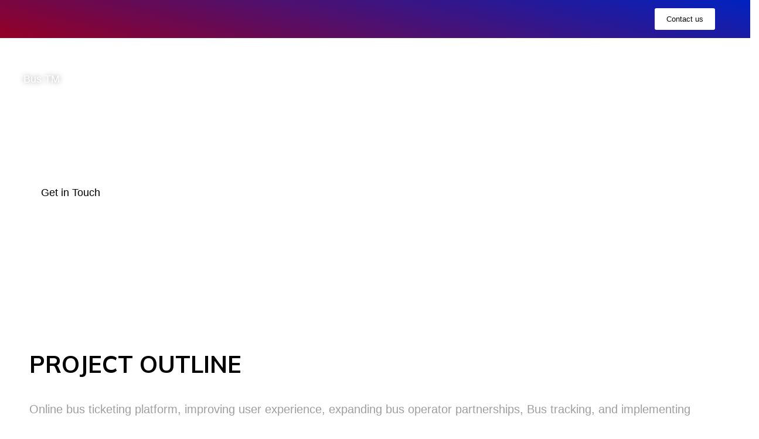

--- FILE ---
content_type: text/html; charset=UTF-8
request_url: https://uxdlab.us/bustm/
body_size: 70505
content:
<!DOCTYPE html>
<html dir="ltr" lang="en-US" prefix="og: https://ogp.me/ns#" prefix="og: https://ogp.me/ns#">
<head>
<meta charset="UTF-8">
<meta name="viewport" content="width=device-width, initial-scale=1">
	 <link rel="profile" href="https://gmpg.org/xfn/11"> 
	 
		<!-- All in One SEO 4.9.3 - aioseo.com -->
	<meta name="description" content="Bus TMA leading online bus ticketing platform, providing convenient and hassle-free booking services for bus travel across various cities. Get in Touch PROJECT OUTLINE Online bus ticketing platform, improving user experience, expanding bus operator partnerships, Bus tracking, and implementing advanced features. With a focus on convenience and reliability, the project seeks to elevate app’s position" />
	<meta name="robots" content="max-image-preview:large" />
	<link rel="canonical" href="https://uxdlab.us/bustm/" />
	<meta name="generator" content="All in One SEO (AIOSEO) 4.9.3" />
		<meta property="og:locale" content="en_US" />
		<meta property="og:site_name" content="UXDLAB SOFTWARE - Humanizing Technology" />
		<meta property="og:type" content="article" />
		<meta property="og:title" content="BusTM - UXDLAB SOFTWARE" />
		<meta property="og:description" content="Bus TMA leading online bus ticketing platform, providing convenient and hassle-free booking services for bus travel across various cities. Get in Touch PROJECT OUTLINE Online bus ticketing platform, improving user experience, expanding bus operator partnerships, Bus tracking, and implementing advanced features. With a focus on convenience and reliability, the project seeks to elevate app’s position" />
		<meta property="og:url" content="https://uxdlab.us/bustm/" />
		<meta property="article:published_time" content="2024-01-10T07:06:32+00:00" />
		<meta property="article:modified_time" content="2024-07-25T08:08:01+00:00" />
		<meta name="twitter:card" content="summary_large_image" />
		<meta name="twitter:title" content="BusTM - UXDLAB SOFTWARE" />
		<meta name="twitter:description" content="Bus TMA leading online bus ticketing platform, providing convenient and hassle-free booking services for bus travel across various cities. Get in Touch PROJECT OUTLINE Online bus ticketing platform, improving user experience, expanding bus operator partnerships, Bus tracking, and implementing advanced features. With a focus on convenience and reliability, the project seeks to elevate app’s position" />
		<script type="application/ld+json" class="aioseo-schema">
			{"@context":"https:\/\/schema.org","@graph":[{"@type":"BreadcrumbList","@id":"https:\/\/uxdlab.us\/bustm\/#breadcrumblist","itemListElement":[{"@type":"ListItem","@id":"https:\/\/uxdlab.us#listItem","position":1,"name":"Home","item":"https:\/\/uxdlab.us","nextItem":{"@type":"ListItem","@id":"https:\/\/uxdlab.us\/bustm\/#listItem","name":"BusTM"}},{"@type":"ListItem","@id":"https:\/\/uxdlab.us\/bustm\/#listItem","position":2,"name":"BusTM","previousItem":{"@type":"ListItem","@id":"https:\/\/uxdlab.us#listItem","name":"Home"}}]},{"@type":"Organization","@id":"https:\/\/uxdlab.us\/#organization","name":"UXDLAB SOFTWARE","description":"Humanizing Technology","url":"https:\/\/uxdlab.us\/"},{"@type":"WebPage","@id":"https:\/\/uxdlab.us\/bustm\/#webpage","url":"https:\/\/uxdlab.us\/bustm\/","name":"BusTM - UXDLAB SOFTWARE","description":"Bus TMA leading online bus ticketing platform, providing convenient and hassle-free booking services for bus travel across various cities. Get in Touch PROJECT OUTLINE Online bus ticketing platform, improving user experience, expanding bus operator partnerships, Bus tracking, and implementing advanced features. With a focus on convenience and reliability, the project seeks to elevate app\u2019s position","inLanguage":"en-US","isPartOf":{"@id":"https:\/\/uxdlab.us\/#website"},"breadcrumb":{"@id":"https:\/\/uxdlab.us\/bustm\/#breadcrumblist"},"datePublished":"2024-01-10T07:06:32+00:00","dateModified":"2024-07-25T08:08:01+00:00"},{"@type":"WebSite","@id":"https:\/\/uxdlab.us\/#website","url":"https:\/\/uxdlab.us\/","name":"UXDLAB SOFTWARE","description":"Humanizing Technology","inLanguage":"en-US","publisher":{"@id":"https:\/\/uxdlab.us\/#organization"}}]}
		</script>
		<!-- All in One SEO -->


<!-- Search Engine Optimization by Rank Math - https://rankmath.com/ -->
<title>BusTM - UXDLAB SOFTWARE</title>
<meta name="description" content="Bus TM"/>
<meta name="robots" content="index, follow, max-snippet:-1, max-video-preview:-1, max-image-preview:large"/>
<link rel="canonical" href="https://uxdlab.us/bustm/" />
<meta property="og:locale" content="en_US" />
<meta property="og:type" content="article" />
<meta property="og:title" content="BusTM - UXDLAB SOFTWARE" />
<meta property="og:description" content="Bus TM" />
<meta property="og:url" content="https://uxdlab.us/bustm/" />
<meta property="og:site_name" content="UXDLAB SOFTWARE" />
<meta property="og:updated_time" content="2024-07-25T08:08:01+00:00" />
<meta property="og:image" content="https://uxdlab.us/wp-content/uploads/2024/01/Body.png" />
<meta property="og:image:secure_url" content="https://uxdlab.us/wp-content/uploads/2024/01/Body.png" />
<meta property="og:image:width" content="287" />
<meta property="og:image:height" content="600" />
<meta property="og:image:alt" content="BusTM" />
<meta property="og:image:type" content="image/png" />
<meta property="article:published_time" content="2024-01-10T07:06:32+00:00" />
<meta property="article:modified_time" content="2024-07-25T08:08:01+00:00" />
<meta name="twitter:card" content="summary_large_image" />
<meta name="twitter:title" content="BusTM - UXDLAB SOFTWARE" />
<meta name="twitter:description" content="Bus TM" />
<meta name="twitter:image" content="https://uxdlab.us/wp-content/uploads/2024/01/Body.png" />
<meta name="twitter:label1" content="Time to read" />
<meta name="twitter:data1" content="2 minutes" />
<script type="application/ld+json" class="rank-math-schema">{"@context":"https://schema.org","@graph":[{"@type":"Organization","@id":"https://uxdlab.us/#organization","name":"demo","url":"https://uxdlab.us"},{"@type":"WebSite","@id":"https://uxdlab.us/#website","url":"https://uxdlab.us","name":"demo","publisher":{"@id":"https://uxdlab.us/#organization"},"inLanguage":"en-US"},{"@type":"ImageObject","@id":"https://uxdlab.us/wp-content/uploads/2024/01/Group-243837-1.png","url":"https://uxdlab.us/wp-content/uploads/2024/01/Group-243837-1.png","width":"200","height":"200","inLanguage":"en-US"},{"@type":"BreadcrumbList","@id":"https://uxdlab.us/bustm/#breadcrumb","itemListElement":[{"@type":"ListItem","position":"1","item":{"@id":"https://uxdlab.us","name":"Home"}},{"@type":"ListItem","position":"2","item":{"@id":"https://uxdlab.us/bustm/","name":"BusTM"}}]},{"@type":"WebPage","@id":"https://uxdlab.us/bustm/#webpage","url":"https://uxdlab.us/bustm/","name":"BusTM - UXDLAB SOFTWARE","datePublished":"2024-01-10T07:06:32+00:00","dateModified":"2024-07-25T08:08:01+00:00","isPartOf":{"@id":"https://uxdlab.us/#website"},"primaryImageOfPage":{"@id":"https://uxdlab.us/wp-content/uploads/2024/01/Group-243837-1.png"},"inLanguage":"en-US","breadcrumb":{"@id":"https://uxdlab.us/bustm/#breadcrumb"}},{"@type":"Person","@id":"https://uxdlab.us/author/manager/","name":"manager website","url":"https://uxdlab.us/author/manager/","image":{"@type":"ImageObject","@id":"https://secure.gravatar.com/avatar/8ac7670998c00c0f01846625b88d409e?s=96&amp;d=mm&amp;r=g","url":"https://secure.gravatar.com/avatar/8ac7670998c00c0f01846625b88d409e?s=96&amp;d=mm&amp;r=g","caption":"manager website","inLanguage":"en-US"},"worksFor":{"@id":"https://uxdlab.us/#organization"}},{"@type":"Article","headline":"BusTM - UXDLAB SOFTWARE","datePublished":"2024-01-10T07:06:32+00:00","dateModified":"2024-07-25T08:08:01+00:00","author":{"@id":"https://uxdlab.us/author/manager/","name":"manager website"},"publisher":{"@id":"https://uxdlab.us/#organization"},"description":"Bus TM","name":"BusTM - UXDLAB SOFTWARE","@id":"https://uxdlab.us/bustm/#richSnippet","isPartOf":{"@id":"https://uxdlab.us/bustm/#webpage"},"image":{"@id":"https://uxdlab.us/wp-content/uploads/2024/01/Group-243837-1.png"},"inLanguage":"en-US","mainEntityOfPage":{"@id":"https://uxdlab.us/bustm/#webpage"}}]}</script>
<!-- /Rank Math WordPress SEO plugin -->

<link rel='dns-prefetch' href='//www.googletagmanager.com' />
<link rel='dns-prefetch' href='//fonts.googleapis.com' />
<link rel="alternate" type="application/rss+xml" title="UXDLAB SOFTWARE &raquo; Feed" href="https://uxdlab.us/feed/" />
<link rel="alternate" type="application/rss+xml" title="UXDLAB SOFTWARE &raquo; Comments Feed" href="https://uxdlab.us/comments/feed/" />
		<!-- This site uses the Google Analytics by MonsterInsights plugin v9.2.2 - Using Analytics tracking - https://www.monsterinsights.com/ -->
							<script src="//www.googletagmanager.com/gtag/js?id=G-M0330QHTDB"  data-cfasync="false" data-wpfc-render="false" async></script>
			<script data-cfasync="false" data-wpfc-render="false">
				var mi_version = '9.2.2';
				var mi_track_user = true;
				var mi_no_track_reason = '';
								var MonsterInsightsDefaultLocations = {"page_location":"https:\/\/uxdlab.us\/bustm\/"};
				if ( typeof MonsterInsightsPrivacyGuardFilter === 'function' ) {
					var MonsterInsightsLocations = (typeof MonsterInsightsExcludeQuery === 'object') ? MonsterInsightsPrivacyGuardFilter( MonsterInsightsExcludeQuery ) : MonsterInsightsPrivacyGuardFilter( MonsterInsightsDefaultLocations );
				} else {
					var MonsterInsightsLocations = (typeof MonsterInsightsExcludeQuery === 'object') ? MonsterInsightsExcludeQuery : MonsterInsightsDefaultLocations;
				}

								var disableStrs = [
										'ga-disable-G-M0330QHTDB',
									];

				/* Function to detect opted out users */
				function __gtagTrackerIsOptedOut() {
					for (var index = 0; index < disableStrs.length; index++) {
						if (document.cookie.indexOf(disableStrs[index] + '=true') > -1) {
							return true;
						}
					}

					return false;
				}

				/* Disable tracking if the opt-out cookie exists. */
				if (__gtagTrackerIsOptedOut()) {
					for (var index = 0; index < disableStrs.length; index++) {
						window[disableStrs[index]] = true;
					}
				}

				/* Opt-out function */
				function __gtagTrackerOptout() {
					for (var index = 0; index < disableStrs.length; index++) {
						document.cookie = disableStrs[index] + '=true; expires=Thu, 31 Dec 2099 23:59:59 UTC; path=/';
						window[disableStrs[index]] = true;
					}
				}

				if ('undefined' === typeof gaOptout) {
					function gaOptout() {
						__gtagTrackerOptout();
					}
				}
								window.dataLayer = window.dataLayer || [];

				window.MonsterInsightsDualTracker = {
					helpers: {},
					trackers: {},
				};
				if (mi_track_user) {
					function __gtagDataLayer() {
						dataLayer.push(arguments);
					}

					function __gtagTracker(type, name, parameters) {
						if (!parameters) {
							parameters = {};
						}

						if (parameters.send_to) {
							__gtagDataLayer.apply(null, arguments);
							return;
						}

						if (type === 'event') {
														parameters.send_to = monsterinsights_frontend.v4_id;
							var hookName = name;
							if (typeof parameters['event_category'] !== 'undefined') {
								hookName = parameters['event_category'] + ':' + name;
							}

							if (typeof MonsterInsightsDualTracker.trackers[hookName] !== 'undefined') {
								MonsterInsightsDualTracker.trackers[hookName](parameters);
							} else {
								__gtagDataLayer('event', name, parameters);
							}
							
						} else {
							__gtagDataLayer.apply(null, arguments);
						}
					}

					__gtagTracker('js', new Date());
					__gtagTracker('set', {
						'developer_id.dZGIzZG': true,
											});
					if ( MonsterInsightsLocations.page_location ) {
						__gtagTracker('set', MonsterInsightsLocations);
					}
										__gtagTracker('config', 'G-M0330QHTDB', {"forceSSL":"true","link_attribution":"true"} );
															window.gtag = __gtagTracker;										(function () {
						/* https://developers.google.com/analytics/devguides/collection/analyticsjs/ */
						/* ga and __gaTracker compatibility shim. */
						var noopfn = function () {
							return null;
						};
						var newtracker = function () {
							return new Tracker();
						};
						var Tracker = function () {
							return null;
						};
						var p = Tracker.prototype;
						p.get = noopfn;
						p.set = noopfn;
						p.send = function () {
							var args = Array.prototype.slice.call(arguments);
							args.unshift('send');
							__gaTracker.apply(null, args);
						};
						var __gaTracker = function () {
							var len = arguments.length;
							if (len === 0) {
								return;
							}
							var f = arguments[len - 1];
							if (typeof f !== 'object' || f === null || typeof f.hitCallback !== 'function') {
								if ('send' === arguments[0]) {
									var hitConverted, hitObject = false, action;
									if ('event' === arguments[1]) {
										if ('undefined' !== typeof arguments[3]) {
											hitObject = {
												'eventAction': arguments[3],
												'eventCategory': arguments[2],
												'eventLabel': arguments[4],
												'value': arguments[5] ? arguments[5] : 1,
											}
										}
									}
									if ('pageview' === arguments[1]) {
										if ('undefined' !== typeof arguments[2]) {
											hitObject = {
												'eventAction': 'page_view',
												'page_path': arguments[2],
											}
										}
									}
									if (typeof arguments[2] === 'object') {
										hitObject = arguments[2];
									}
									if (typeof arguments[5] === 'object') {
										Object.assign(hitObject, arguments[5]);
									}
									if ('undefined' !== typeof arguments[1].hitType) {
										hitObject = arguments[1];
										if ('pageview' === hitObject.hitType) {
											hitObject.eventAction = 'page_view';
										}
									}
									if (hitObject) {
										action = 'timing' === arguments[1].hitType ? 'timing_complete' : hitObject.eventAction;
										hitConverted = mapArgs(hitObject);
										__gtagTracker('event', action, hitConverted);
									}
								}
								return;
							}

							function mapArgs(args) {
								var arg, hit = {};
								var gaMap = {
									'eventCategory': 'event_category',
									'eventAction': 'event_action',
									'eventLabel': 'event_label',
									'eventValue': 'event_value',
									'nonInteraction': 'non_interaction',
									'timingCategory': 'event_category',
									'timingVar': 'name',
									'timingValue': 'value',
									'timingLabel': 'event_label',
									'page': 'page_path',
									'location': 'page_location',
									'title': 'page_title',
									'referrer' : 'page_referrer',
								};
								for (arg in args) {
																		if (!(!args.hasOwnProperty(arg) || !gaMap.hasOwnProperty(arg))) {
										hit[gaMap[arg]] = args[arg];
									} else {
										hit[arg] = args[arg];
									}
								}
								return hit;
							}

							try {
								f.hitCallback();
							} catch (ex) {
							}
						};
						__gaTracker.create = newtracker;
						__gaTracker.getByName = newtracker;
						__gaTracker.getAll = function () {
							return [];
						};
						__gaTracker.remove = noopfn;
						__gaTracker.loaded = true;
						window['__gaTracker'] = __gaTracker;
					})();
									} else {
										console.log("");
					(function () {
						function __gtagTracker() {
							return null;
						}

						window['__gtagTracker'] = __gtagTracker;
						window['gtag'] = __gtagTracker;
					})();
									}
			</script>
				<!-- / Google Analytics by MonsterInsights -->
		<script>
window._wpemojiSettings = {"baseUrl":"https:\/\/s.w.org\/images\/core\/emoji\/14.0.0\/72x72\/","ext":".png","svgUrl":"https:\/\/s.w.org\/images\/core\/emoji\/14.0.0\/svg\/","svgExt":".svg","source":{"concatemoji":"https:\/\/uxdlab.us\/wp-includes\/js\/wp-emoji-release.min.js?ver=6.3.7"}};
/*! This file is auto-generated */
!function(i,n){var o,s,e;function c(e){try{var t={supportTests:e,timestamp:(new Date).valueOf()};sessionStorage.setItem(o,JSON.stringify(t))}catch(e){}}function p(e,t,n){e.clearRect(0,0,e.canvas.width,e.canvas.height),e.fillText(t,0,0);var t=new Uint32Array(e.getImageData(0,0,e.canvas.width,e.canvas.height).data),r=(e.clearRect(0,0,e.canvas.width,e.canvas.height),e.fillText(n,0,0),new Uint32Array(e.getImageData(0,0,e.canvas.width,e.canvas.height).data));return t.every(function(e,t){return e===r[t]})}function u(e,t,n){switch(t){case"flag":return n(e,"\ud83c\udff3\ufe0f\u200d\u26a7\ufe0f","\ud83c\udff3\ufe0f\u200b\u26a7\ufe0f")?!1:!n(e,"\ud83c\uddfa\ud83c\uddf3","\ud83c\uddfa\u200b\ud83c\uddf3")&&!n(e,"\ud83c\udff4\udb40\udc67\udb40\udc62\udb40\udc65\udb40\udc6e\udb40\udc67\udb40\udc7f","\ud83c\udff4\u200b\udb40\udc67\u200b\udb40\udc62\u200b\udb40\udc65\u200b\udb40\udc6e\u200b\udb40\udc67\u200b\udb40\udc7f");case"emoji":return!n(e,"\ud83e\udef1\ud83c\udffb\u200d\ud83e\udef2\ud83c\udfff","\ud83e\udef1\ud83c\udffb\u200b\ud83e\udef2\ud83c\udfff")}return!1}function f(e,t,n){var r="undefined"!=typeof WorkerGlobalScope&&self instanceof WorkerGlobalScope?new OffscreenCanvas(300,150):i.createElement("canvas"),a=r.getContext("2d",{willReadFrequently:!0}),o=(a.textBaseline="top",a.font="600 32px Arial",{});return e.forEach(function(e){o[e]=t(a,e,n)}),o}function t(e){var t=i.createElement("script");t.src=e,t.defer=!0,i.head.appendChild(t)}"undefined"!=typeof Promise&&(o="wpEmojiSettingsSupports",s=["flag","emoji"],n.supports={everything:!0,everythingExceptFlag:!0},e=new Promise(function(e){i.addEventListener("DOMContentLoaded",e,{once:!0})}),new Promise(function(t){var n=function(){try{var e=JSON.parse(sessionStorage.getItem(o));if("object"==typeof e&&"number"==typeof e.timestamp&&(new Date).valueOf()<e.timestamp+604800&&"object"==typeof e.supportTests)return e.supportTests}catch(e){}return null}();if(!n){if("undefined"!=typeof Worker&&"undefined"!=typeof OffscreenCanvas&&"undefined"!=typeof URL&&URL.createObjectURL&&"undefined"!=typeof Blob)try{var e="postMessage("+f.toString()+"("+[JSON.stringify(s),u.toString(),p.toString()].join(",")+"));",r=new Blob([e],{type:"text/javascript"}),a=new Worker(URL.createObjectURL(r),{name:"wpTestEmojiSupports"});return void(a.onmessage=function(e){c(n=e.data),a.terminate(),t(n)})}catch(e){}c(n=f(s,u,p))}t(n)}).then(function(e){for(var t in e)n.supports[t]=e[t],n.supports.everything=n.supports.everything&&n.supports[t],"flag"!==t&&(n.supports.everythingExceptFlag=n.supports.everythingExceptFlag&&n.supports[t]);n.supports.everythingExceptFlag=n.supports.everythingExceptFlag&&!n.supports.flag,n.DOMReady=!1,n.readyCallback=function(){n.DOMReady=!0}}).then(function(){return e}).then(function(){var e;n.supports.everything||(n.readyCallback(),(e=n.source||{}).concatemoji?t(e.concatemoji):e.wpemoji&&e.twemoji&&(t(e.twemoji),t(e.wpemoji)))}))}((window,document),window._wpemojiSettings);
</script>
<style>
img.wp-smiley,
img.emoji {
	display: inline !important;
	border: none !important;
	box-shadow: none !important;
	height: 1em !important;
	width: 1em !important;
	margin: 0 0.07em !important;
	vertical-align: -0.1em !important;
	background: none !important;
	padding: 0 !important;
}
</style>
	
<style id='cf-frontend-style-inline-css'>
@font-face {
	font-family: 'ABC Diatype';
	font-weight: 400;
	src: url('https://uxdlab.us/wp-content/uploads/2023/12/ABC-Diatype.ttf') format('truetype');
}
@font-face {
	font-family: 'ABC Diatype';
	font-weight: 300;
	src: url('https://uxdlab.us/wp-content/uploads/2023/12/abc-diatype-light.otf') format('OpenType');
}
@font-face {
	font-family: 'OldSchool Grotesk';
	font-weight: 400;
	src: url('https://uxdlab.us/wp-content/uploads/2023/12/Oldschool-Grotesk-Regular.otf') format('OpenType');
}
@font-face {
	font-family: 'OldSchool Grotesk';
	font-weight: 500;
	src: url('https://uxdlab.us/wp-content/uploads/2023/12/Oldschool-Grotesk-Medium.otf') format('OpenType');
}
@font-face {
	font-family: 'OldSchool Grotesk';
	font-weight: 700;
	src: url('https://uxdlab.us/wp-content/uploads/2023/12/Oldschool-Grotesk-Bold.otf') format('OpenType');
}
@font-face {
	font-family: 'OldSchool Grotesk';
	font-weight: 200;
	src: url('https://uxdlab.us/wp-content/uploads/2023/12/Oldschool-Grotesk-ExtraLight.otf') format('OpenType');
}
</style>
<link rel='stylesheet' id='astra-theme-css-css' href='https://uxdlab.us/wp-content/themes/astra/assets/css/minified/main.min.css?ver=4.7.3' media='all' />
<style id='astra-theme-css-inline-css'>
.ast-no-sidebar .entry-content .alignfull {margin-left: calc( -50vw + 50%);margin-right: calc( -50vw + 50%);max-width: 100vw;width: 100vw;}.ast-no-sidebar .entry-content .alignwide {margin-left: calc(-41vw + 50%);margin-right: calc(-41vw + 50%);max-width: unset;width: unset;}.ast-no-sidebar .entry-content .alignfull .alignfull,.ast-no-sidebar .entry-content .alignfull .alignwide,.ast-no-sidebar .entry-content .alignwide .alignfull,.ast-no-sidebar .entry-content .alignwide .alignwide,.ast-no-sidebar .entry-content .wp-block-column .alignfull,.ast-no-sidebar .entry-content .wp-block-column .alignwide{width: 100%;margin-left: auto;margin-right: auto;}.wp-block-gallery,.blocks-gallery-grid {margin: 0;}.wp-block-separator {max-width: 100px;}.wp-block-separator.is-style-wide,.wp-block-separator.is-style-dots {max-width: none;}.entry-content .has-2-columns .wp-block-column:first-child {padding-right: 10px;}.entry-content .has-2-columns .wp-block-column:last-child {padding-left: 10px;}@media (max-width: 782px) {.entry-content .wp-block-columns .wp-block-column {flex-basis: 100%;}.entry-content .has-2-columns .wp-block-column:first-child {padding-right: 0;}.entry-content .has-2-columns .wp-block-column:last-child {padding-left: 0;}}body .entry-content .wp-block-latest-posts {margin-left: 0;}body .entry-content .wp-block-latest-posts li {list-style: none;}.ast-no-sidebar .ast-container .entry-content .wp-block-latest-posts {margin-left: 0;}.ast-header-break-point .entry-content .alignwide {margin-left: auto;margin-right: auto;}.entry-content .blocks-gallery-item img {margin-bottom: auto;}.wp-block-pullquote {border-top: 4px solid #555d66;border-bottom: 4px solid #555d66;color: #40464d;}:root{--ast-post-nav-space:0;--ast-container-default-xlg-padding:3em;--ast-container-default-lg-padding:3em;--ast-container-default-slg-padding:2em;--ast-container-default-md-padding:3em;--ast-container-default-sm-padding:3em;--ast-container-default-xs-padding:2.4em;--ast-container-default-xxs-padding:1.8em;--ast-code-block-background:#EEEEEE;--ast-comment-inputs-background:#FAFAFA;--ast-normal-container-width:1200px;--ast-narrow-container-width:750px;--ast-blog-title-font-weight:normal;--ast-blog-meta-weight:inherit;}html{font-size:125%;}a{color:var(--ast-global-color-0);}a:hover,a:focus{color:var(--ast-global-color-1);}body,button,input,select,textarea,.ast-button,.ast-custom-button{font-family:'Poppins',sans-serif;font-weight:normal;font-size:20px;font-size:1rem;}blockquote{color:var(--ast-global-color-3);}p,.entry-content p{margin-bottom:1.5em;}h1,.entry-content h1,h2,.entry-content h2,h3,.entry-content h3,h4,.entry-content h4,h5,.entry-content h5,h6,.entry-content h6,.site-title,.site-title a{font-family:'Poppins',sans-serif;font-weight:600;}.site-title{font-size:35px;font-size:1.75rem;display:block;}.site-header .site-description{font-size:15px;font-size:0.75rem;display:block;}.entry-title{font-size:30px;font-size:1.5rem;}.archive .ast-article-post .ast-article-inner,.blog .ast-article-post .ast-article-inner,.archive .ast-article-post .ast-article-inner:hover,.blog .ast-article-post .ast-article-inner:hover{overflow:hidden;}h1,.entry-content h1{font-size:40px;font-size:2rem;font-weight:700;font-family:'Poppins',sans-serif;line-height:1.4em;}h2,.entry-content h2{font-size:30px;font-size:1.5rem;font-weight:normal;font-family:'Poppins',sans-serif;line-height:1.3em;}h3,.entry-content h3{font-size:25px;font-size:1.25rem;font-weight:400;font-family:'Poppins',sans-serif;line-height:1.3em;}h4,.entry-content h4{font-size:20px;font-size:1rem;line-height:1.2em;font-weight:400;font-family:'Poppins',sans-serif;}h5,.entry-content h5{font-size:18px;font-size:0.9rem;line-height:1.2em;font-weight:400;font-family:'Poppins',sans-serif;}h6,.entry-content h6{font-size:15px;font-size:0.75rem;line-height:1.25em;font-weight:400;font-family:'Poppins',sans-serif;}::selection{background-color:var(--ast-global-color-0);color:#ffffff;}body,h1,.entry-title a,.entry-content h1,h2,.entry-content h2,h3,.entry-content h3,h4,.entry-content h4,h5,.entry-content h5,h6,.entry-content h6{color:var(--ast-global-color-3);}.tagcloud a:hover,.tagcloud a:focus,.tagcloud a.current-item{color:#ffffff;border-color:var(--ast-global-color-0);background-color:var(--ast-global-color-0);}input:focus,input[type="text"]:focus,input[type="email"]:focus,input[type="url"]:focus,input[type="password"]:focus,input[type="reset"]:focus,input[type="search"]:focus,textarea:focus{border-color:var(--ast-global-color-0);}input[type="radio"]:checked,input[type=reset],input[type="checkbox"]:checked,input[type="checkbox"]:hover:checked,input[type="checkbox"]:focus:checked,input[type=range]::-webkit-slider-thumb{border-color:var(--ast-global-color-0);background-color:var(--ast-global-color-0);box-shadow:none;}.site-footer a:hover + .post-count,.site-footer a:focus + .post-count{background:var(--ast-global-color-0);border-color:var(--ast-global-color-0);}.single .nav-links .nav-previous,.single .nav-links .nav-next{color:var(--ast-global-color-0);}.entry-meta,.entry-meta *{line-height:1.45;color:var(--ast-global-color-0);}.entry-meta a:not(.ast-button):hover,.entry-meta a:not(.ast-button):hover *,.entry-meta a:not(.ast-button):focus,.entry-meta a:not(.ast-button):focus *,.page-links > .page-link,.page-links .page-link:hover,.post-navigation a:hover{color:var(--ast-global-color-1);}#cat option,.secondary .calendar_wrap thead a,.secondary .calendar_wrap thead a:visited{color:var(--ast-global-color-0);}.secondary .calendar_wrap #today,.ast-progress-val span{background:var(--ast-global-color-0);}.secondary a:hover + .post-count,.secondary a:focus + .post-count{background:var(--ast-global-color-0);border-color:var(--ast-global-color-0);}.calendar_wrap #today > a{color:#ffffff;}.page-links .page-link,.single .post-navigation a{color:var(--ast-global-color-0);}.ast-search-menu-icon .search-form button.search-submit{padding:0 4px;}.ast-search-menu-icon form.search-form{padding-right:0;}.ast-search-menu-icon.slide-search input.search-field{width:0;}.ast-header-search .ast-search-menu-icon.ast-dropdown-active .search-form,.ast-header-search .ast-search-menu-icon.ast-dropdown-active .search-field:focus{transition:all 0.2s;}.search-form input.search-field:focus{outline:none;}.ast-archive-title{color:var(--ast-global-color-2);}.widget-title,.widget .wp-block-heading{font-size:28px;font-size:1.4rem;color:var(--ast-global-color-2);}.ast-single-post .entry-content a,.ast-comment-content a:not(.ast-comment-edit-reply-wrap a){text-decoration:underline;}.ast-single-post .wp-block-button .wp-block-button__link,.ast-single-post .elementor-button-wrapper .elementor-button,.ast-single-post .entry-content .uagb-tab a,.ast-single-post .entry-content .uagb-ifb-cta a,.ast-single-post .entry-content .wp-block-uagb-buttons a,.ast-single-post .entry-content .uabb-module-content a,.ast-single-post .entry-content .uagb-post-grid a,.ast-single-post .entry-content .uagb-timeline a,.ast-single-post .entry-content .uagb-toc__wrap a,.ast-single-post .entry-content .uagb-taxomony-box a,.ast-single-post .entry-content .woocommerce a,.entry-content .wp-block-latest-posts > li > a,.ast-single-post .entry-content .wp-block-file__button,li.ast-post-filter-single,.ast-single-post .wp-block-buttons .wp-block-button.is-style-outline .wp-block-button__link,.ast-single-post .ast-comment-content .comment-reply-link,.ast-single-post .ast-comment-content .comment-edit-link{text-decoration:none;}.ast-search-menu-icon.slide-search a:focus-visible:focus-visible,.astra-search-icon:focus-visible,#close:focus-visible,a:focus-visible,.ast-menu-toggle:focus-visible,.site .skip-link:focus-visible,.wp-block-loginout input:focus-visible,.wp-block-search.wp-block-search__button-inside .wp-block-search__inside-wrapper,.ast-header-navigation-arrow:focus-visible,.woocommerce .wc-proceed-to-checkout > .checkout-button:focus-visible,.woocommerce .woocommerce-MyAccount-navigation ul li a:focus-visible,.ast-orders-table__row .ast-orders-table__cell:focus-visible,.woocommerce .woocommerce-order-details .order-again > .button:focus-visible,.woocommerce .woocommerce-message a.button.wc-forward:focus-visible,.woocommerce #minus_qty:focus-visible,.woocommerce #plus_qty:focus-visible,a#ast-apply-coupon:focus-visible,.woocommerce .woocommerce-info a:focus-visible,.woocommerce .astra-shop-summary-wrap a:focus-visible,.woocommerce a.wc-forward:focus-visible,#ast-apply-coupon:focus-visible,.woocommerce-js .woocommerce-mini-cart-item a.remove:focus-visible,#close:focus-visible,.button.search-submit:focus-visible,#search_submit:focus,.normal-search:focus-visible,.ast-header-account-wrap:focus-visible{outline-style:dotted;outline-color:inherit;outline-width:thin;}input:focus,input[type="text"]:focus,input[type="email"]:focus,input[type="url"]:focus,input[type="password"]:focus,input[type="reset"]:focus,input[type="search"]:focus,input[type="number"]:focus,textarea:focus,.wp-block-search__input:focus,[data-section="section-header-mobile-trigger"] .ast-button-wrap .ast-mobile-menu-trigger-minimal:focus,.ast-mobile-popup-drawer.active .menu-toggle-close:focus,.woocommerce-ordering select.orderby:focus,#ast-scroll-top:focus,#coupon_code:focus,.woocommerce-page #comment:focus,.woocommerce #reviews #respond input#submit:focus,.woocommerce a.add_to_cart_button:focus,.woocommerce .button.single_add_to_cart_button:focus,.woocommerce .woocommerce-cart-form button:focus,.woocommerce .woocommerce-cart-form__cart-item .quantity .qty:focus,.woocommerce .woocommerce-billing-fields .woocommerce-billing-fields__field-wrapper .woocommerce-input-wrapper > .input-text:focus,.woocommerce #order_comments:focus,.woocommerce #place_order:focus,.woocommerce .woocommerce-address-fields .woocommerce-address-fields__field-wrapper .woocommerce-input-wrapper > .input-text:focus,.woocommerce .woocommerce-MyAccount-content form button:focus,.woocommerce .woocommerce-MyAccount-content .woocommerce-EditAccountForm .woocommerce-form-row .woocommerce-Input.input-text:focus,.woocommerce .ast-woocommerce-container .woocommerce-pagination ul.page-numbers li a:focus,body #content .woocommerce form .form-row .select2-container--default .select2-selection--single:focus,#ast-coupon-code:focus,.woocommerce.woocommerce-js .quantity input[type=number]:focus,.woocommerce-js .woocommerce-mini-cart-item .quantity input[type=number]:focus,.woocommerce p#ast-coupon-trigger:focus{border-style:dotted;border-color:inherit;border-width:thin;}input{outline:none;}.ast-logo-title-inline .site-logo-img{padding-right:1em;}body .ast-oembed-container *{position:absolute;top:0;width:100%;height:100%;left:0;}body .wp-block-embed-pocket-casts .ast-oembed-container *{position:unset;}.ast-single-post-featured-section + article {margin-top: 2em;}.site-content .ast-single-post-featured-section img {width: 100%;overflow: hidden;object-fit: cover;}.site > .ast-single-related-posts-container {margin-top: 0;}@media (min-width: 922px) {.ast-desktop .ast-container--narrow {max-width: var(--ast-narrow-container-width);margin: 0 auto;}}.ast-page-builder-template .hentry {margin: 0;}.ast-page-builder-template .site-content > .ast-container {max-width: 100%;padding: 0;}.ast-page-builder-template .site .site-content #primary {padding: 0;margin: 0;}.ast-page-builder-template .no-results {text-align: center;margin: 4em auto;}.ast-page-builder-template .ast-pagination {padding: 2em;}.ast-page-builder-template .entry-header.ast-no-title.ast-no-thumbnail {margin-top: 0;}.ast-page-builder-template .entry-header.ast-header-without-markup {margin-top: 0;margin-bottom: 0;}.ast-page-builder-template .entry-header.ast-no-title.ast-no-meta {margin-bottom: 0;}.ast-page-builder-template.single .post-navigation {padding-bottom: 2em;}.ast-page-builder-template.single-post .site-content > .ast-container {max-width: 100%;}.ast-page-builder-template .entry-header {margin-top: 2em;margin-left: auto;margin-right: auto;}.ast-page-builder-template .ast-archive-description {margin: 2em auto 0;padding-left: 20px;padding-right: 20px;}.ast-page-builder-template .ast-row {margin-left: 0;margin-right: 0;}.single.ast-page-builder-template .entry-header + .entry-content,.single.ast-page-builder-template .ast-single-entry-banner + .site-content article .entry-content {margin-bottom: 2em;}@media(min-width: 921px) {.ast-page-builder-template.archive.ast-right-sidebar .ast-row article,.ast-page-builder-template.archive.ast-left-sidebar .ast-row article {padding-left: 0;padding-right: 0;}}@media (max-width:921.9px){#ast-desktop-header{display:none;}}@media (min-width:922px){#ast-mobile-header{display:none;}}.wp-block-buttons.aligncenter{justify-content:center;}@media (max-width:921px){.ast-theme-transparent-header #primary,.ast-theme-transparent-header #secondary{padding:0;}}@media (max-width:921px){.ast-plain-container.ast-no-sidebar #primary{padding:0;}}.ast-plain-container.ast-no-sidebar #primary{margin-top:0;margin-bottom:0;}@media (min-width:1200px){.wp-block-group .has-background{padding:20px;}}@media (min-width:1200px){.wp-block-cover-image.alignwide .wp-block-cover__inner-container,.wp-block-cover.alignwide .wp-block-cover__inner-container,.wp-block-cover-image.alignfull .wp-block-cover__inner-container,.wp-block-cover.alignfull .wp-block-cover__inner-container{width:100%;}}.wp-block-columns{margin-bottom:unset;}.wp-block-image.size-full{margin:2rem 0;}.wp-block-separator.has-background{padding:0;}.wp-block-gallery{margin-bottom:1.6em;}.wp-block-group{padding-top:4em;padding-bottom:4em;}.wp-block-group__inner-container .wp-block-columns:last-child,.wp-block-group__inner-container :last-child,.wp-block-table table{margin-bottom:0;}.blocks-gallery-grid{width:100%;}.wp-block-navigation-link__content{padding:5px 0;}.wp-block-group .wp-block-group .has-text-align-center,.wp-block-group .wp-block-column .has-text-align-center{max-width:100%;}.has-text-align-center{margin:0 auto;}@media (max-width:1200px){.wp-block-group{padding:3em;}.wp-block-group .wp-block-group{padding:1.5em;}.wp-block-columns,.wp-block-column{margin:1rem 0;}}@media (min-width:921px){.wp-block-columns .wp-block-group{padding:2em;}}@media (max-width:544px){.wp-block-cover-image .wp-block-cover__inner-container,.wp-block-cover .wp-block-cover__inner-container{width:unset;}.wp-block-cover,.wp-block-cover-image{padding:2em 0;}.wp-block-group,.wp-block-cover{padding:2em;}.wp-block-media-text__media img,.wp-block-media-text__media video{width:unset;max-width:100%;}.wp-block-media-text.has-background .wp-block-media-text__content{padding:1em;}}.wp-block-image.aligncenter{margin-left:auto;margin-right:auto;}.wp-block-table.aligncenter{margin-left:auto;margin-right:auto;}@media (min-width:544px){.entry-content .wp-block-media-text.has-media-on-the-right .wp-block-media-text__content{padding:0 8% 0 0;}.entry-content .wp-block-media-text .wp-block-media-text__content{padding:0 0 0 8%;}.ast-plain-container .site-content .entry-content .has-custom-content-position.is-position-bottom-left > *,.ast-plain-container .site-content .entry-content .has-custom-content-position.is-position-bottom-right > *,.ast-plain-container .site-content .entry-content .has-custom-content-position.is-position-top-left > *,.ast-plain-container .site-content .entry-content .has-custom-content-position.is-position-top-right > *,.ast-plain-container .site-content .entry-content .has-custom-content-position.is-position-center-right > *,.ast-plain-container .site-content .entry-content .has-custom-content-position.is-position-center-left > *{margin:0;}}@media (max-width:544px){.entry-content .wp-block-media-text .wp-block-media-text__content{padding:8% 0;}.wp-block-media-text .wp-block-media-text__media img{width:auto;max-width:100%;}}.wp-block-button.is-style-outline .wp-block-button__link{border-color:var(--ast-global-color-0);}div.wp-block-button.is-style-outline > .wp-block-button__link:not(.has-text-color),div.wp-block-button.wp-block-button__link.is-style-outline:not(.has-text-color){color:var(--ast-global-color-0);}.wp-block-button.is-style-outline .wp-block-button__link:hover,.wp-block-buttons .wp-block-button.is-style-outline .wp-block-button__link:focus,.wp-block-buttons .wp-block-button.is-style-outline > .wp-block-button__link:not(.has-text-color):hover,.wp-block-buttons .wp-block-button.wp-block-button__link.is-style-outline:not(.has-text-color):hover{color:#ffffff;background-color:var(--ast-global-color-1);border-color:var(--ast-global-color-1);}.post-page-numbers.current .page-link,.ast-pagination .page-numbers.current{color:#ffffff;border-color:var(--ast-global-color-0);background-color:var(--ast-global-color-0);}@media (min-width:544px){.entry-content > .alignleft{margin-right:20px;}.entry-content > .alignright{margin-left:20px;}}.wp-block-button.is-style-outline .wp-block-button__link.wp-element-button,.ast-outline-button{border-color:var(--ast-global-color-0);font-family:inherit;font-weight:inherit;line-height:1em;}.wp-block-buttons .wp-block-button.is-style-outline > .wp-block-button__link:not(.has-text-color),.wp-block-buttons .wp-block-button.wp-block-button__link.is-style-outline:not(.has-text-color),.ast-outline-button{color:var(--ast-global-color-0);}.wp-block-button.is-style-outline .wp-block-button__link:hover,.wp-block-buttons .wp-block-button.is-style-outline .wp-block-button__link:focus,.wp-block-buttons .wp-block-button.is-style-outline > .wp-block-button__link:not(.has-text-color):hover,.wp-block-buttons .wp-block-button.wp-block-button__link.is-style-outline:not(.has-text-color):hover,.ast-outline-button:hover,.ast-outline-button:focus,.wp-block-uagb-buttons-child .uagb-buttons-repeater.ast-outline-button:hover,.wp-block-uagb-buttons-child .uagb-buttons-repeater.ast-outline-button:focus{color:#ffffff;background-color:var(--ast-global-color-1);border-color:var(--ast-global-color-1);}.entry-content[ast-blocks-layout] > figure{margin-bottom:1em;}h1.widget-title{font-weight:700;}h2.widget-title{font-weight:normal;}h3.widget-title{font-weight:400;}#page{display:flex;flex-direction:column;min-height:100vh;}.ast-404-layout-1 h1.page-title{color:var(--ast-global-color-2);}.single .post-navigation a{line-height:1em;height:inherit;}.error-404 .page-sub-title{font-size:1.5rem;font-weight:inherit;}.search .site-content .content-area .search-form{margin-bottom:0;}#page .site-content{flex-grow:1;}.widget{margin-bottom:1.25em;}#secondary li{line-height:1.5em;}#secondary .wp-block-group h2{margin-bottom:0.7em;}#secondary h2{font-size:1.7rem;}.ast-separate-container .ast-article-post,.ast-separate-container .ast-article-single,.ast-separate-container .comment-respond{padding:3em;}.ast-separate-container .ast-article-single .ast-article-single{padding:0;}.ast-article-single .wp-block-post-template-is-layout-grid{padding-left:0;}.ast-separate-container .comments-title,.ast-narrow-container .comments-title{padding:1.5em 2em;}.ast-page-builder-template .comment-form-textarea,.ast-comment-formwrap .ast-grid-common-col{padding:0;}.ast-comment-formwrap{padding:0;display:inline-flex;column-gap:20px;width:100%;margin-left:0;margin-right:0;}.comments-area textarea#comment:focus,.comments-area textarea#comment:active,.comments-area .ast-comment-formwrap input[type="text"]:focus,.comments-area .ast-comment-formwrap input[type="text"]:active {box-shadow:none;outline:none;}.archive.ast-page-builder-template .entry-header{margin-top:2em;}.ast-page-builder-template .ast-comment-formwrap{width:100%;}.entry-title{margin-bottom:0.5em;}.ast-archive-description p{font-size:inherit;font-weight:inherit;line-height:inherit;}.ast-separate-container .ast-comment-list li.depth-1,.hentry{margin-bottom:2em;}@media (min-width:921px){.ast-left-sidebar.ast-page-builder-template #secondary,.archive.ast-right-sidebar.ast-page-builder-template .site-main{padding-left:20px;padding-right:20px;}}@media (max-width:544px){.ast-comment-formwrap.ast-row{column-gap:10px;display:inline-block;}#ast-commentform .ast-grid-common-col{position:relative;width:100%;}}@media (min-width:1201px){.ast-separate-container .ast-article-post,.ast-separate-container .ast-article-single,.ast-separate-container .ast-author-box,.ast-separate-container .ast-404-layout-1,.ast-separate-container .no-results{padding:3em;}}@media (max-width:921px){.ast-separate-container #primary,.ast-separate-container #secondary{padding:1.5em 0;}#primary,#secondary{padding:1.5em 0;margin:0;}.ast-left-sidebar #content > .ast-container{display:flex;flex-direction:column-reverse;width:100%;}}@media (min-width:922px){.ast-separate-container.ast-right-sidebar #primary,.ast-separate-container.ast-left-sidebar #primary{border:0;}.search-no-results.ast-separate-container #primary{margin-bottom:4em;}}.elementor-button-wrapper .elementor-button{border-style:solid;text-decoration:none;border-top-width:0;border-right-width:0;border-left-width:0;border-bottom-width:0;}body .elementor-button.elementor-size-sm,body .elementor-button.elementor-size-xs,body .elementor-button.elementor-size-md,body .elementor-button.elementor-size-lg,body .elementor-button.elementor-size-xl,body .elementor-button{padding-top:15px;padding-right:30px;padding-bottom:15px;padding-left:30px;}@media (max-width:921px){.elementor-button-wrapper .elementor-button.elementor-size-sm,.elementor-button-wrapper .elementor-button.elementor-size-xs,.elementor-button-wrapper .elementor-button.elementor-size-md,.elementor-button-wrapper .elementor-button.elementor-size-lg,.elementor-button-wrapper .elementor-button.elementor-size-xl,.elementor-button-wrapper .elementor-button{padding-top:14px;padding-right:28px;padding-bottom:14px;padding-left:28px;}}@media (max-width:544px){.elementor-button-wrapper .elementor-button.elementor-size-sm,.elementor-button-wrapper .elementor-button.elementor-size-xs,.elementor-button-wrapper .elementor-button.elementor-size-md,.elementor-button-wrapper .elementor-button.elementor-size-lg,.elementor-button-wrapper .elementor-button.elementor-size-xl,.elementor-button-wrapper .elementor-button{padding-top:12px;padding-right:24px;padding-bottom:12px;padding-left:24px;}}.wp-block-button .wp-block-button__link{color:#ffffff;}.elementor-button-wrapper .elementor-button{line-height:1em;}.wp-block-button .wp-block-button__link:hover,.wp-block-button .wp-block-button__link:focus{color:#ffffff;background-color:var(--ast-global-color-1);border-color:var(--ast-global-color-1);}.elementor-widget-heading h1.elementor-heading-title{line-height:1.4em;}.elementor-widget-heading h2.elementor-heading-title{line-height:1.3em;}.elementor-widget-heading h3.elementor-heading-title{line-height:1.3em;}.elementor-widget-heading h4.elementor-heading-title{line-height:1.2em;}.elementor-widget-heading h5.elementor-heading-title{line-height:1.2em;}.elementor-widget-heading h6.elementor-heading-title{line-height:1.25em;}.wp-block-button .wp-block-button__link{border-color:var(--ast-global-color-0);background-color:var(--ast-global-color-0);color:#ffffff;font-family:inherit;font-weight:inherit;line-height:1em;padding-top:15px;padding-right:30px;padding-bottom:15px;padding-left:30px;}@media (max-width:921px){.wp-block-button .wp-block-button__link{padding-top:14px;padding-right:28px;padding-bottom:14px;padding-left:28px;}}@media (max-width:544px){.wp-block-button .wp-block-button__link{padding-top:12px;padding-right:24px;padding-bottom:12px;padding-left:24px;}}.menu-toggle,button,.ast-button,.ast-custom-button,.button,input#submit,input[type="button"],input[type="submit"],input[type="reset"],form[CLASS*="wp-block-search__"].wp-block-search .wp-block-search__inside-wrapper .wp-block-search__button,body .wp-block-file .wp-block-file__button,.search .search-submit{border-style:solid;border-top-width:0;border-right-width:0;border-left-width:0;border-bottom-width:0;color:#ffffff;border-color:var(--ast-global-color-0);background-color:var(--ast-global-color-0);padding-top:15px;padding-right:30px;padding-bottom:15px;padding-left:30px;font-family:inherit;font-weight:inherit;line-height:1em;}button:focus,.menu-toggle:hover,button:hover,.ast-button:hover,.ast-custom-button:hover .button:hover,.ast-custom-button:hover ,input[type=reset]:hover,input[type=reset]:focus,input#submit:hover,input#submit:focus,input[type="button"]:hover,input[type="button"]:focus,input[type="submit"]:hover,input[type="submit"]:focus,form[CLASS*="wp-block-search__"].wp-block-search .wp-block-search__inside-wrapper .wp-block-search__button:hover,form[CLASS*="wp-block-search__"].wp-block-search .wp-block-search__inside-wrapper .wp-block-search__button:focus,body .wp-block-file .wp-block-file__button:hover,body .wp-block-file .wp-block-file__button:focus{color:#ffffff;background-color:var(--ast-global-color-1);border-color:var(--ast-global-color-1);}form[CLASS*="wp-block-search__"].wp-block-search .wp-block-search__inside-wrapper .wp-block-search__button.has-icon{padding-top:calc(15px - 3px);padding-right:calc(30px - 3px);padding-bottom:calc(15px - 3px);padding-left:calc(30px - 3px);}@media (max-width:921px){.menu-toggle,button,.ast-button,.ast-custom-button,.button,input#submit,input[type="button"],input[type="submit"],input[type="reset"],form[CLASS*="wp-block-search__"].wp-block-search .wp-block-search__inside-wrapper .wp-block-search__button,body .wp-block-file .wp-block-file__button,.search .search-submit{padding-top:14px;padding-right:28px;padding-bottom:14px;padding-left:28px;}}@media (max-width:544px){.menu-toggle,button,.ast-button,.ast-custom-button,.button,input#submit,input[type="button"],input[type="submit"],input[type="reset"],form[CLASS*="wp-block-search__"].wp-block-search .wp-block-search__inside-wrapper .wp-block-search__button,body .wp-block-file .wp-block-file__button,.search .search-submit{padding-top:12px;padding-right:24px;padding-bottom:12px;padding-left:24px;}}@media (max-width:921px){.ast-mobile-header-stack .main-header-bar .ast-search-menu-icon{display:inline-block;}.ast-header-break-point.ast-header-custom-item-outside .ast-mobile-header-stack .main-header-bar .ast-search-icon{margin:0;}.ast-comment-avatar-wrap img{max-width:2.5em;}.ast-comment-meta{padding:0 1.8888em 1.3333em;}.ast-separate-container .ast-comment-list li.depth-1{padding:1.5em 2.14em;}.ast-separate-container .comment-respond{padding:2em 2.14em;}}@media (min-width:544px){.ast-container{max-width:100%;}}@media (max-width:544px){.ast-separate-container .ast-article-post,.ast-separate-container .ast-article-single,.ast-separate-container .comments-title,.ast-separate-container .ast-archive-description{padding:1.5em 1em;}.ast-separate-container #content .ast-container{padding-left:0.54em;padding-right:0.54em;}.ast-separate-container .ast-comment-list .bypostauthor{padding:.5em;}.ast-search-menu-icon.ast-dropdown-active .search-field{width:170px;}} #ast-mobile-header .ast-site-header-cart-li a{pointer-events:none;} #ast-desktop-header .ast-site-header-cart-li a{pointer-events:none;}.entry-content > .wp-block-group,.entry-content > .wp-block-media-text,.entry-content > .wp-block-cover,.entry-content > .wp-block-columns{max-width:58em;width:calc(100% - 4em);margin-left:auto;margin-right:auto;}.entry-content [class*="__inner-container"] > .alignfull{max-width:100%;margin-left:0;margin-right:0;}.entry-content [class*="__inner-container"] > *:not(.alignwide):not(.alignfull):not(.alignleft):not(.alignright){margin-left:auto;margin-right:auto;}.entry-content [class*="__inner-container"] > *:not(.alignwide):not(p):not(.alignfull):not(.alignleft):not(.alignright):not(.is-style-wide):not(iframe){max-width:50rem;width:100%;}@media (min-width:921px){.entry-content > .wp-block-group.alignwide.has-background,.entry-content > .wp-block-group.alignfull.has-background,.entry-content > .wp-block-cover.alignwide,.entry-content > .wp-block-cover.alignfull,.entry-content > .wp-block-columns.has-background.alignwide,.entry-content > .wp-block-columns.has-background.alignfull{margin-top:0;margin-bottom:0;padding:6em 4em;}.entry-content > .wp-block-columns.has-background{margin-bottom:0;}}@media (min-width:1200px){.entry-content .alignfull p{max-width:1200px;}.entry-content .alignfull{max-width:100%;width:100%;}.ast-page-builder-template .entry-content .alignwide,.entry-content [class*="__inner-container"] > .alignwide{max-width:1200px;margin-left:0;margin-right:0;}.entry-content .alignfull [class*="__inner-container"] > .alignwide{max-width:80rem;}}@media (min-width:545px){.site-main .entry-content > .alignwide{margin:0 auto;}.wp-block-group.has-background,.entry-content > .wp-block-cover,.entry-content > .wp-block-columns.has-background{padding:4em;margin-top:0;margin-bottom:0;}.entry-content .wp-block-media-text.alignfull .wp-block-media-text__content,.entry-content .wp-block-media-text.has-background .wp-block-media-text__content{padding:0 8%;}}@media (max-width:921px){.site-title{display:block;}.site-header .site-description{display:none;}h1,.entry-content h1{font-size:30px;}h2,.entry-content h2{font-size:25px;}h3,.entry-content h3{font-size:20px;}}@media (max-width:544px){.site-title{display:block;}.site-header .site-description{display:none;}h1,.entry-content h1{font-size:30px;}h2,.entry-content h2{font-size:25px;}h3,.entry-content h3{font-size:20px;}}@media (max-width:921px){html{font-size:114%;}}@media (max-width:544px){html{font-size:114%;}}@media (min-width:922px){.ast-container{max-width:1240px;}}@media (min-width:922px){.site-content .ast-container{display:flex;}}@media (max-width:921px){.site-content .ast-container{flex-direction:column;}}@media (min-width:922px){.single-post .site-content > .ast-container{max-width:1000px;}}@media (min-width:922px){.main-header-menu .sub-menu .menu-item.ast-left-align-sub-menu:hover > .sub-menu,.main-header-menu .sub-menu .menu-item.ast-left-align-sub-menu.focus > .sub-menu{margin-left:-0px;}}.ast-theme-transparent-header [data-section="section-header-mobile-trigger"] .ast-button-wrap .ast-mobile-menu-trigger-minimal{background:transparent;}.site .comments-area{padding-bottom:3em;}.wp-block-search {margin-bottom: 20px;}.wp-block-site-tagline {margin-top: 20px;}form.wp-block-search .wp-block-search__input,.wp-block-search.wp-block-search__button-inside .wp-block-search__inside-wrapper {border-color: #eaeaea;background: #fafafa;}.wp-block-search.wp-block-search__button-inside .wp-block-search__inside-wrapper .wp-block-search__input:focus,.wp-block-loginout input:focus {outline: thin dotted;}.wp-block-loginout input:focus {border-color: transparent;} form.wp-block-search .wp-block-search__inside-wrapper .wp-block-search__input {padding: 12px;}form.wp-block-search .wp-block-search__button svg {fill: currentColor;width: 20px;height: 20px;}.wp-block-loginout p label {display: block;}.wp-block-loginout p:not(.login-remember):not(.login-submit) input {width: 100%;}.wp-block-loginout .login-remember input {width: 1.1rem;height: 1.1rem;margin: 0 5px 4px 0;vertical-align: middle;}.wp-block-file {display: flex;align-items: center;flex-wrap: wrap;justify-content: space-between;}.wp-block-pullquote {border: none;}.wp-block-pullquote blockquote::before {content: "\201D";font-family: "Helvetica",sans-serif;display: flex;transform: rotate( 180deg );font-size: 6rem;font-style: normal;line-height: 1;font-weight: bold;align-items: center;justify-content: center;}.has-text-align-right > blockquote::before {justify-content: flex-start;}.has-text-align-left > blockquote::before {justify-content: flex-end;}figure.wp-block-pullquote.is-style-solid-color blockquote {max-width: 100%;text-align: inherit;}blockquote {padding: 0 1.2em 1.2em;}.wp-block-button__link {border: 2px solid currentColor;}body .wp-block-file .wp-block-file__button {text-decoration: none;}ul.wp-block-categories-list.wp-block-categories,ul.wp-block-archives-list.wp-block-archives {list-style-type: none;}ul,ol {margin-left: 20px;}figure.alignright figcaption {text-align: right;}:root .has-ast-global-color-0-color{color:var(--ast-global-color-0);}:root .has-ast-global-color-0-background-color{background-color:var(--ast-global-color-0);}:root .wp-block-button .has-ast-global-color-0-color{color:var(--ast-global-color-0);}:root .wp-block-button .has-ast-global-color-0-background-color{background-color:var(--ast-global-color-0);}:root .has-ast-global-color-1-color{color:var(--ast-global-color-1);}:root .has-ast-global-color-1-background-color{background-color:var(--ast-global-color-1);}:root .wp-block-button .has-ast-global-color-1-color{color:var(--ast-global-color-1);}:root .wp-block-button .has-ast-global-color-1-background-color{background-color:var(--ast-global-color-1);}:root .has-ast-global-color-2-color{color:var(--ast-global-color-2);}:root .has-ast-global-color-2-background-color{background-color:var(--ast-global-color-2);}:root .wp-block-button .has-ast-global-color-2-color{color:var(--ast-global-color-2);}:root .wp-block-button .has-ast-global-color-2-background-color{background-color:var(--ast-global-color-2);}:root .has-ast-global-color-3-color{color:var(--ast-global-color-3);}:root .has-ast-global-color-3-background-color{background-color:var(--ast-global-color-3);}:root .wp-block-button .has-ast-global-color-3-color{color:var(--ast-global-color-3);}:root .wp-block-button .has-ast-global-color-3-background-color{background-color:var(--ast-global-color-3);}:root .has-ast-global-color-4-color{color:var(--ast-global-color-4);}:root .has-ast-global-color-4-background-color{background-color:var(--ast-global-color-4);}:root .wp-block-button .has-ast-global-color-4-color{color:var(--ast-global-color-4);}:root .wp-block-button .has-ast-global-color-4-background-color{background-color:var(--ast-global-color-4);}:root .has-ast-global-color-5-color{color:var(--ast-global-color-5);}:root .has-ast-global-color-5-background-color{background-color:var(--ast-global-color-5);}:root .wp-block-button .has-ast-global-color-5-color{color:var(--ast-global-color-5);}:root .wp-block-button .has-ast-global-color-5-background-color{background-color:var(--ast-global-color-5);}:root .has-ast-global-color-6-color{color:var(--ast-global-color-6);}:root .has-ast-global-color-6-background-color{background-color:var(--ast-global-color-6);}:root .wp-block-button .has-ast-global-color-6-color{color:var(--ast-global-color-6);}:root .wp-block-button .has-ast-global-color-6-background-color{background-color:var(--ast-global-color-6);}:root .has-ast-global-color-7-color{color:var(--ast-global-color-7);}:root .has-ast-global-color-7-background-color{background-color:var(--ast-global-color-7);}:root .wp-block-button .has-ast-global-color-7-color{color:var(--ast-global-color-7);}:root .wp-block-button .has-ast-global-color-7-background-color{background-color:var(--ast-global-color-7);}:root .has-ast-global-color-8-color{color:var(--ast-global-color-8);}:root .has-ast-global-color-8-background-color{background-color:var(--ast-global-color-8);}:root .wp-block-button .has-ast-global-color-8-color{color:var(--ast-global-color-8);}:root .wp-block-button .has-ast-global-color-8-background-color{background-color:var(--ast-global-color-8);}:root{--ast-global-color-0:#0170B9;--ast-global-color-1:#3a3a3a;--ast-global-color-2:#3a3a3a;--ast-global-color-3:#4B4F58;--ast-global-color-4:#F5F5F5;--ast-global-color-5:#FFFFFF;--ast-global-color-6:#E5E5E5;--ast-global-color-7:#424242;--ast-global-color-8:#000000;}:root {--ast-border-color : var(--ast-global-color-6);}.ast-single-entry-banner {-js-display: flex;display: flex;flex-direction: column;justify-content: center;text-align: center;position: relative;background: #eeeeee;}.ast-single-entry-banner[data-banner-layout="layout-1"] {max-width: 1200px;background: inherit;padding: 20px 0;}.ast-single-entry-banner[data-banner-width-type="custom"] {margin: 0 auto;width: 100%;}.ast-single-entry-banner + .site-content .entry-header {margin-bottom: 0;}.site .ast-author-avatar {--ast-author-avatar-size: ;}a.ast-underline-text {text-decoration: underline;}.ast-container > .ast-terms-link {position: relative;display: block;}a.ast-button.ast-badge-tax {padding: 4px 8px;border-radius: 3px;font-size: inherit;}header.entry-header .entry-title{font-size:35px;font-size:1.75rem;}header.entry-header > *:not(:last-child){margin-bottom:10px;}.ast-archive-entry-banner {-js-display: flex;display: flex;flex-direction: column;justify-content: center;text-align: center;position: relative;background: #eeeeee;}.ast-archive-entry-banner[data-banner-width-type="custom"] {margin: 0 auto;width: 100%;}.ast-archive-entry-banner[data-banner-layout="layout-1"] {background: inherit;padding: 20px 0;text-align: left;}body.archive .ast-archive-description{max-width:1200px;width:100%;text-align:left;padding-top:3em;padding-right:3em;padding-bottom:3em;padding-left:3em;}body.archive .ast-archive-description .ast-archive-title,body.archive .ast-archive-description .ast-archive-title *{font-size:40px;font-size:2rem;}body.archive .ast-archive-description > *:not(:last-child){margin-bottom:10px;}@media (max-width:921px){body.archive .ast-archive-description{text-align:left;}}@media (max-width:544px){body.archive .ast-archive-description{text-align:left;}}.ast-theme-transparent-header #masthead .site-logo-img .transparent-custom-logo .astra-logo-svg{width:150px;}.ast-theme-transparent-header #masthead .site-logo-img .transparent-custom-logo img{ max-width:150px;}@media (max-width:921px){.ast-theme-transparent-header #masthead .site-logo-img .transparent-custom-logo .astra-logo-svg{width:120px;}.ast-theme-transparent-header #masthead .site-logo-img .transparent-custom-logo img{ max-width:120px;}}@media (max-width:543px){.ast-theme-transparent-header #masthead .site-logo-img .transparent-custom-logo .astra-logo-svg{width:100px;}.ast-theme-transparent-header #masthead .site-logo-img .transparent-custom-logo img{ max-width:100px;}}@media (min-width:921px){.ast-theme-transparent-header #masthead{position:absolute;left:0;right:0;}.ast-theme-transparent-header .main-header-bar,.ast-theme-transparent-header.ast-header-break-point .main-header-bar{background:none;}body.elementor-editor-active.ast-theme-transparent-header #masthead,.fl-builder-edit .ast-theme-transparent-header #masthead,body.vc_editor.ast-theme-transparent-header #masthead,body.brz-ed.ast-theme-transparent-header #masthead{z-index:0;}.ast-header-break-point.ast-replace-site-logo-transparent.ast-theme-transparent-header .custom-mobile-logo-link{display:none;}.ast-header-break-point.ast-replace-site-logo-transparent.ast-theme-transparent-header .transparent-custom-logo{display:inline-block;}.ast-theme-transparent-header .ast-above-header,.ast-theme-transparent-header .ast-above-header.ast-above-header-bar{background-image:none;background-color:transparent;}.ast-theme-transparent-header .ast-below-header,.ast-theme-transparent-header .ast-below-header.ast-below-header-bar{background-image:none;background-color:transparent;}}.ast-theme-transparent-header .ast-builder-menu .main-header-menu .menu-item .sub-menu .menu-link,.ast-theme-transparent-header .main-header-menu .menu-item .sub-menu .menu-link{background-color:transparent;}@media (max-width:921px){.ast-theme-transparent-header #masthead{position:absolute;left:0;right:0;}.ast-theme-transparent-header .main-header-bar,.ast-theme-transparent-header.ast-header-break-point .main-header-bar{background:none;}body.elementor-editor-active.ast-theme-transparent-header #masthead,.fl-builder-edit .ast-theme-transparent-header #masthead,body.vc_editor.ast-theme-transparent-header #masthead,body.brz-ed.ast-theme-transparent-header #masthead{z-index:0;}.ast-header-break-point.ast-replace-site-logo-transparent.ast-theme-transparent-header .custom-mobile-logo-link{display:none;}.ast-header-break-point.ast-replace-site-logo-transparent.ast-theme-transparent-header .transparent-custom-logo{display:inline-block;}.ast-theme-transparent-header .ast-above-header,.ast-theme-transparent-header .ast-above-header.ast-above-header-bar{background-image:none;background-color:transparent;}.ast-theme-transparent-header .ast-below-header,.ast-theme-transparent-header .ast-below-header.ast-below-header-bar{background-image:none;background-color:transparent;}}.ast-theme-transparent-header #ast-desktop-header > .ast-main-header-wrap > .main-header-bar,.ast-theme-transparent-header.ast-header-break-point #ast-mobile-header > .ast-main-header-wrap > .main-header-bar{border-bottom-width:0px;border-bottom-style:solid;}.ast-breadcrumbs .trail-browse,.ast-breadcrumbs .trail-items,.ast-breadcrumbs .trail-items li{display:inline-block;margin:0;padding:0;border:none;background:inherit;text-indent:0;text-decoration:none;}.ast-breadcrumbs .trail-browse{font-size:inherit;font-style:inherit;font-weight:inherit;color:inherit;}.ast-breadcrumbs .trail-items{list-style:none;}.trail-items li::after{padding:0 0.3em;content:"\00bb";}.trail-items li:last-of-type::after{display:none;}h1,.entry-content h1,h2,.entry-content h2,h3,.entry-content h3,h4,.entry-content h4,h5,.entry-content h5,h6,.entry-content h6{color:var(--ast-global-color-2);}.entry-title a{color:var(--ast-global-color-2);}@media (max-width:921px){.ast-builder-grid-row-container.ast-builder-grid-row-tablet-3-firstrow .ast-builder-grid-row > *:first-child,.ast-builder-grid-row-container.ast-builder-grid-row-tablet-3-lastrow .ast-builder-grid-row > *:last-child{grid-column:1 / -1;}}@media (max-width:544px){.ast-builder-grid-row-container.ast-builder-grid-row-mobile-3-firstrow .ast-builder-grid-row > *:first-child,.ast-builder-grid-row-container.ast-builder-grid-row-mobile-3-lastrow .ast-builder-grid-row > *:last-child{grid-column:1 / -1;}}.ast-builder-layout-element[data-section="title_tagline"]{display:flex;}@media (max-width:921px){.ast-header-break-point .ast-builder-layout-element[data-section="title_tagline"]{display:flex;}}@media (max-width:544px){.ast-header-break-point .ast-builder-layout-element[data-section="title_tagline"]{display:flex;}}.ast-builder-menu-1{font-family:inherit;font-weight:inherit;}.ast-builder-menu-1 .sub-menu,.ast-builder-menu-1 .inline-on-mobile .sub-menu{border-top-width:2px;border-bottom-width:0px;border-right-width:0px;border-left-width:0px;border-color:var(--ast-global-color-0);border-style:solid;}.ast-builder-menu-1 .main-header-menu > .menu-item > .sub-menu,.ast-builder-menu-1 .main-header-menu > .menu-item > .astra-full-megamenu-wrapper{margin-top:0px;}.ast-desktop .ast-builder-menu-1 .main-header-menu > .menu-item > .sub-menu:before,.ast-desktop .ast-builder-menu-1 .main-header-menu > .menu-item > .astra-full-megamenu-wrapper:before{height:calc( 0px + 5px );}.ast-desktop .ast-builder-menu-1 .menu-item .sub-menu .menu-link{border-style:none;}@media (max-width:921px){.ast-header-break-point .ast-builder-menu-1 .menu-item.menu-item-has-children > .ast-menu-toggle{top:0;}.ast-builder-menu-1 .inline-on-mobile .menu-item.menu-item-has-children > .ast-menu-toggle{right:-15px;}.ast-builder-menu-1 .menu-item-has-children > .menu-link:after{content:unset;}.ast-builder-menu-1 .main-header-menu > .menu-item > .sub-menu,.ast-builder-menu-1 .main-header-menu > .menu-item > .astra-full-megamenu-wrapper{margin-top:0;}}@media (max-width:544px){.ast-header-break-point .ast-builder-menu-1 .menu-item.menu-item-has-children > .ast-menu-toggle{top:0;}.ast-builder-menu-1 .main-header-menu > .menu-item > .sub-menu,.ast-builder-menu-1 .main-header-menu > .menu-item > .astra-full-megamenu-wrapper{margin-top:0;}}.ast-builder-menu-1{display:flex;}@media (max-width:921px){.ast-header-break-point .ast-builder-menu-1{display:flex;}}@media (max-width:544px){.ast-header-break-point .ast-builder-menu-1{display:flex;}}.site-below-footer-wrap{padding-top:20px;padding-bottom:20px;}.site-below-footer-wrap[data-section="section-below-footer-builder"]{background-color:#eeeeee;background-image:none;min-height:80px;border-style:solid;border-width:0px;border-top-width:1px;border-top-color:var(--ast-global-color-6);}.site-below-footer-wrap[data-section="section-below-footer-builder"] .ast-builder-grid-row{max-width:1200px;min-height:80px;margin-left:auto;margin-right:auto;}.site-below-footer-wrap[data-section="section-below-footer-builder"] .ast-builder-grid-row,.site-below-footer-wrap[data-section="section-below-footer-builder"] .site-footer-section{align-items:flex-start;}.site-below-footer-wrap[data-section="section-below-footer-builder"].ast-footer-row-inline .site-footer-section{display:flex;margin-bottom:0;}.ast-builder-grid-row-3-cwide .ast-builder-grid-row{grid-template-columns:1fr 3fr 1fr;}@media (max-width:921px){.site-below-footer-wrap[data-section="section-below-footer-builder"].ast-footer-row-tablet-inline .site-footer-section{display:flex;margin-bottom:0;}.site-below-footer-wrap[data-section="section-below-footer-builder"].ast-footer-row-tablet-stack .site-footer-section{display:block;margin-bottom:10px;}.ast-builder-grid-row-container.ast-builder-grid-row-tablet-3-equal .ast-builder-grid-row{grid-template-columns:repeat( 3,1fr );}}@media (max-width:544px){.site-below-footer-wrap[data-section="section-below-footer-builder"].ast-footer-row-mobile-inline .site-footer-section{display:flex;margin-bottom:0;}.site-below-footer-wrap[data-section="section-below-footer-builder"].ast-footer-row-mobile-stack .site-footer-section{display:block;margin-bottom:10px;}.ast-builder-grid-row-container.ast-builder-grid-row-mobile-full .ast-builder-grid-row{grid-template-columns:1fr;}}.site-below-footer-wrap[data-section="section-below-footer-builder"]{display:grid;}@media (max-width:921px){.ast-header-break-point .site-below-footer-wrap[data-section="section-below-footer-builder"]{display:grid;}}@media (max-width:544px){.ast-header-break-point .site-below-footer-wrap[data-section="section-below-footer-builder"]{display:grid;}}.site-primary-footer-wrap{padding-top:45px;padding-bottom:45px;}.site-primary-footer-wrap[data-section="section-primary-footer-builder"]{background-color:#f9f9f9;background-image:none;border-style:solid;border-width:0px;border-top-width:1px;border-top-color:#e6e6e6;}.site-primary-footer-wrap[data-section="section-primary-footer-builder"] .ast-builder-grid-row{max-width:1200px;margin-left:auto;margin-right:auto;}.site-primary-footer-wrap[data-section="section-primary-footer-builder"] .ast-builder-grid-row,.site-primary-footer-wrap[data-section="section-primary-footer-builder"] .site-footer-section{align-items:flex-start;}.site-primary-footer-wrap[data-section="section-primary-footer-builder"].ast-footer-row-inline .site-footer-section{display:flex;margin-bottom:0;}.ast-builder-grid-row-3-cheavy .ast-builder-grid-row{grid-template-columns:1fr 2fr 1fr;}@media (max-width:921px){.site-primary-footer-wrap[data-section="section-primary-footer-builder"].ast-footer-row-tablet-inline .site-footer-section{display:flex;margin-bottom:0;}.site-primary-footer-wrap[data-section="section-primary-footer-builder"].ast-footer-row-tablet-stack .site-footer-section{display:block;margin-bottom:10px;}.ast-builder-grid-row-container.ast-builder-grid-row-tablet-3-equal .ast-builder-grid-row{grid-template-columns:repeat( 3,1fr );}}@media (max-width:544px){.site-primary-footer-wrap[data-section="section-primary-footer-builder"].ast-footer-row-mobile-inline .site-footer-section{display:flex;margin-bottom:0;}.site-primary-footer-wrap[data-section="section-primary-footer-builder"].ast-footer-row-mobile-stack .site-footer-section{display:block;margin-bottom:10px;}.ast-builder-grid-row-container.ast-builder-grid-row-mobile-full .ast-builder-grid-row{grid-template-columns:1fr;}}.site-primary-footer-wrap[data-section="section-primary-footer-builder"]{display:grid;}@media (max-width:921px){.ast-header-break-point .site-primary-footer-wrap[data-section="section-primary-footer-builder"]{display:grid;}}@media (max-width:544px){.ast-header-break-point .site-primary-footer-wrap[data-section="section-primary-footer-builder"]{display:grid;}}.footer-widget-area[data-section="sidebar-widgets-footer-widget-1"].footer-widget-area-inner{text-align:left;}@media (max-width:921px){.footer-widget-area[data-section="sidebar-widgets-footer-widget-1"].footer-widget-area-inner{text-align:center;}}@media (max-width:544px){.footer-widget-area[data-section="sidebar-widgets-footer-widget-1"].footer-widget-area-inner{text-align:center;}}.footer-widget-area[data-section="sidebar-widgets-footer-widget-2"].footer-widget-area-inner{text-align:left;}@media (max-width:921px){.footer-widget-area[data-section="sidebar-widgets-footer-widget-2"].footer-widget-area-inner{text-align:center;}}@media (max-width:544px){.footer-widget-area[data-section="sidebar-widgets-footer-widget-2"].footer-widget-area-inner{text-align:center;}}.footer-widget-area[data-section="sidebar-widgets-footer-widget-3"].footer-widget-area-inner{text-align:left;}@media (max-width:921px){.footer-widget-area[data-section="sidebar-widgets-footer-widget-3"].footer-widget-area-inner{text-align:center;}}@media (max-width:544px){.footer-widget-area[data-section="sidebar-widgets-footer-widget-3"].footer-widget-area-inner{text-align:center;}}.footer-widget-area.widget-area.site-footer-focus-item{width:auto;}.footer-widget-area[data-section="sidebar-widgets-footer-widget-1"]{display:block;}@media (max-width:921px){.ast-header-break-point .footer-widget-area[data-section="sidebar-widgets-footer-widget-1"]{display:block;}}@media (max-width:544px){.ast-header-break-point .footer-widget-area[data-section="sidebar-widgets-footer-widget-1"]{display:block;}}.footer-widget-area[data-section="sidebar-widgets-footer-widget-2"]{display:block;}@media (max-width:921px){.ast-header-break-point .footer-widget-area[data-section="sidebar-widgets-footer-widget-2"]{display:block;}}@media (max-width:544px){.ast-header-break-point .footer-widget-area[data-section="sidebar-widgets-footer-widget-2"]{display:block;}}.footer-widget-area[data-section="sidebar-widgets-footer-widget-3"]{display:block;}@media (max-width:921px){.ast-header-break-point .footer-widget-area[data-section="sidebar-widgets-footer-widget-3"]{display:block;}}@media (max-width:544px){.ast-header-break-point .footer-widget-area[data-section="sidebar-widgets-footer-widget-3"]{display:block;}}.elementor-widget-heading .elementor-heading-title{margin:0;}.elementor-page .ast-menu-toggle{color:unset !important;background:unset !important;}.elementor-post.elementor-grid-item.hentry{margin-bottom:0;}.woocommerce div.product .elementor-element.elementor-products-grid .related.products ul.products li.product,.elementor-element .elementor-wc-products .woocommerce[class*='columns-'] ul.products li.product{width:auto;margin:0;float:none;}.elementor-toc__list-wrapper{margin:0;}body .elementor hr{background-color:#ccc;margin:0;}.ast-left-sidebar .elementor-section.elementor-section-stretched,.ast-right-sidebar .elementor-section.elementor-section-stretched{max-width:100%;left:0 !important;}.elementor-posts-container [CLASS*="ast-width-"]{width:100%;}.elementor-template-full-width .ast-container{display:block;}.elementor-screen-only,.screen-reader-text,.screen-reader-text span,.ui-helper-hidden-accessible{top:0 !important;}@media (max-width:544px){.elementor-element .elementor-wc-products .woocommerce[class*="columns-"] ul.products li.product{width:auto;margin:0;}.elementor-element .woocommerce .woocommerce-result-count{float:none;}}.ast-header-break-point .main-header-bar{border-bottom-width:1px;}@media (min-width:922px){.main-header-bar{border-bottom-width:1px;}}.main-header-menu .menu-item, #astra-footer-menu .menu-item, .main-header-bar .ast-masthead-custom-menu-items{-js-display:flex;display:flex;-webkit-box-pack:center;-webkit-justify-content:center;-moz-box-pack:center;-ms-flex-pack:center;justify-content:center;-webkit-box-orient:vertical;-webkit-box-direction:normal;-webkit-flex-direction:column;-moz-box-orient:vertical;-moz-box-direction:normal;-ms-flex-direction:column;flex-direction:column;}.main-header-menu > .menu-item > .menu-link, #astra-footer-menu > .menu-item > .menu-link{height:100%;-webkit-box-align:center;-webkit-align-items:center;-moz-box-align:center;-ms-flex-align:center;align-items:center;-js-display:flex;display:flex;}.ast-header-break-point .main-navigation ul .menu-item .menu-link .icon-arrow:first-of-type svg{top:.2em;margin-top:0px;margin-left:0px;width:.65em;transform:translate(0, -2px) rotateZ(270deg);}.ast-mobile-popup-content .ast-submenu-expanded > .ast-menu-toggle{transform:rotateX(180deg);overflow-y:auto;}@media (min-width:922px){.ast-builder-menu .main-navigation > ul > li:last-child a{margin-right:0;}}.ast-separate-container .ast-article-inner{background-color:transparent;background-image:none;}.ast-separate-container .ast-article-post{background-color:var(--ast-global-color-5);background-image:none;}@media (max-width:921px){.ast-separate-container .ast-article-post{background-color:var(--ast-global-color-5);background-image:none;}}@media (max-width:544px){.ast-separate-container .ast-article-post{background-color:var(--ast-global-color-5);background-image:none;}}.ast-separate-container .ast-article-single:not(.ast-related-post), .woocommerce.ast-separate-container .ast-woocommerce-container, .ast-separate-container .error-404, .ast-separate-container .no-results, .single.ast-separate-container .site-main .ast-author-meta, .ast-separate-container .related-posts-title-wrapper,.ast-separate-container .comments-count-wrapper, .ast-box-layout.ast-plain-container .site-content,.ast-padded-layout.ast-plain-container .site-content, .ast-separate-container .ast-archive-description, .ast-separate-container .comments-area .comment-respond, .ast-separate-container .comments-area .ast-comment-list li, .ast-separate-container .comments-area .comments-title{background-color:var(--ast-global-color-5);background-image:none;}@media (max-width:921px){.ast-separate-container .ast-article-single:not(.ast-related-post), .woocommerce.ast-separate-container .ast-woocommerce-container, .ast-separate-container .error-404, .ast-separate-container .no-results, .single.ast-separate-container .site-main .ast-author-meta, .ast-separate-container .related-posts-title-wrapper,.ast-separate-container .comments-count-wrapper, .ast-box-layout.ast-plain-container .site-content,.ast-padded-layout.ast-plain-container .site-content, .ast-separate-container .ast-archive-description{background-color:var(--ast-global-color-5);background-image:none;}}@media (max-width:544px){.ast-separate-container .ast-article-single:not(.ast-related-post), .woocommerce.ast-separate-container .ast-woocommerce-container, .ast-separate-container .error-404, .ast-separate-container .no-results, .single.ast-separate-container .site-main .ast-author-meta, .ast-separate-container .related-posts-title-wrapper,.ast-separate-container .comments-count-wrapper, .ast-box-layout.ast-plain-container .site-content,.ast-padded-layout.ast-plain-container .site-content, .ast-separate-container .ast-archive-description{background-color:var(--ast-global-color-5);background-image:none;}}.ast-separate-container.ast-two-container #secondary .widget{background-color:var(--ast-global-color-5);background-image:none;}@media (max-width:921px){.ast-separate-container.ast-two-container #secondary .widget{background-color:var(--ast-global-color-5);background-image:none;}}@media (max-width:544px){.ast-separate-container.ast-two-container #secondary .widget{background-color:var(--ast-global-color-5);background-image:none;}}.ast-mobile-header-content > *,.ast-desktop-header-content > * {padding: 10px 0;height: auto;}.ast-mobile-header-content > *:first-child,.ast-desktop-header-content > *:first-child {padding-top: 10px;}.ast-mobile-header-content > .ast-builder-menu,.ast-desktop-header-content > .ast-builder-menu {padding-top: 0;}.ast-mobile-header-content > *:last-child,.ast-desktop-header-content > *:last-child {padding-bottom: 0;}.ast-mobile-header-content .ast-search-menu-icon.ast-inline-search label,.ast-desktop-header-content .ast-search-menu-icon.ast-inline-search label {width: 100%;}.ast-desktop-header-content .main-header-bar-navigation .ast-submenu-expanded > .ast-menu-toggle::before {transform: rotateX(180deg);}#ast-desktop-header .ast-desktop-header-content,.ast-mobile-header-content .ast-search-icon,.ast-desktop-header-content .ast-search-icon,.ast-mobile-header-wrap .ast-mobile-header-content,.ast-main-header-nav-open.ast-popup-nav-open .ast-mobile-header-wrap .ast-mobile-header-content,.ast-main-header-nav-open.ast-popup-nav-open .ast-desktop-header-content {display: none;}.ast-main-header-nav-open.ast-header-break-point #ast-desktop-header .ast-desktop-header-content,.ast-main-header-nav-open.ast-header-break-point .ast-mobile-header-wrap .ast-mobile-header-content {display: block;}.ast-desktop .ast-desktop-header-content .astra-menu-animation-slide-up > .menu-item > .sub-menu,.ast-desktop .ast-desktop-header-content .astra-menu-animation-slide-up > .menu-item .menu-item > .sub-menu,.ast-desktop .ast-desktop-header-content .astra-menu-animation-slide-down > .menu-item > .sub-menu,.ast-desktop .ast-desktop-header-content .astra-menu-animation-slide-down > .menu-item .menu-item > .sub-menu,.ast-desktop .ast-desktop-header-content .astra-menu-animation-fade > .menu-item > .sub-menu,.ast-desktop .ast-desktop-header-content .astra-menu-animation-fade > .menu-item .menu-item > .sub-menu {opacity: 1;visibility: visible;}.ast-hfb-header.ast-default-menu-enable.ast-header-break-point .ast-mobile-header-wrap .ast-mobile-header-content .main-header-bar-navigation {width: unset;margin: unset;}.ast-mobile-header-content.content-align-flex-end .main-header-bar-navigation .menu-item-has-children > .ast-menu-toggle,.ast-desktop-header-content.content-align-flex-end .main-header-bar-navigation .menu-item-has-children > .ast-menu-toggle {left: calc( 20px - 0.907em);right: auto;}.ast-mobile-header-content .ast-search-menu-icon,.ast-mobile-header-content .ast-search-menu-icon.slide-search,.ast-desktop-header-content .ast-search-menu-icon,.ast-desktop-header-content .ast-search-menu-icon.slide-search {width: 100%;position: relative;display: block;right: auto;transform: none;}.ast-mobile-header-content .ast-search-menu-icon.slide-search .search-form,.ast-mobile-header-content .ast-search-menu-icon .search-form,.ast-desktop-header-content .ast-search-menu-icon.slide-search .search-form,.ast-desktop-header-content .ast-search-menu-icon .search-form {right: 0;visibility: visible;opacity: 1;position: relative;top: auto;transform: none;padding: 0;display: block;overflow: hidden;}.ast-mobile-header-content .ast-search-menu-icon.ast-inline-search .search-field,.ast-mobile-header-content .ast-search-menu-icon .search-field,.ast-desktop-header-content .ast-search-menu-icon.ast-inline-search .search-field,.ast-desktop-header-content .ast-search-menu-icon .search-field {width: 100%;padding-right: 5.5em;}.ast-mobile-header-content .ast-search-menu-icon .search-submit,.ast-desktop-header-content .ast-search-menu-icon .search-submit {display: block;position: absolute;height: 100%;top: 0;right: 0;padding: 0 1em;border-radius: 0;}.ast-hfb-header.ast-default-menu-enable.ast-header-break-point .ast-mobile-header-wrap .ast-mobile-header-content .main-header-bar-navigation ul .sub-menu .menu-link {padding-left: 30px;}.ast-hfb-header.ast-default-menu-enable.ast-header-break-point .ast-mobile-header-wrap .ast-mobile-header-content .main-header-bar-navigation .sub-menu .menu-item .menu-item .menu-link {padding-left: 40px;}.ast-mobile-popup-drawer.active .ast-mobile-popup-inner{background-color:#ffffff;;}.ast-mobile-header-wrap .ast-mobile-header-content, .ast-desktop-header-content{background-color:#ffffff;;}.ast-mobile-popup-content > *, .ast-mobile-header-content > *, .ast-desktop-popup-content > *, .ast-desktop-header-content > *{padding-top:0px;padding-bottom:0px;}.content-align-flex-start .ast-builder-layout-element{justify-content:flex-start;}.content-align-flex-start .main-header-menu{text-align:left;}.ast-mobile-popup-drawer.active .menu-toggle-close{color:#3a3a3a;}.ast-mobile-header-wrap .ast-primary-header-bar,.ast-primary-header-bar .site-primary-header-wrap{min-height:80px;}.ast-desktop .ast-primary-header-bar .main-header-menu > .menu-item{line-height:80px;}.ast-header-break-point #masthead .ast-mobile-header-wrap .ast-primary-header-bar,.ast-header-break-point #masthead .ast-mobile-header-wrap .ast-below-header-bar,.ast-header-break-point #masthead .ast-mobile-header-wrap .ast-above-header-bar{padding-left:20px;padding-right:20px;}.ast-header-break-point .ast-primary-header-bar{border-bottom-width:1px;border-bottom-color:#eaeaea;border-bottom-style:solid;}@media (min-width:922px){.ast-primary-header-bar{border-bottom-width:1px;border-bottom-color:#eaeaea;border-bottom-style:solid;}}.ast-primary-header-bar{background-color:#ffffff;}.ast-primary-header-bar{display:block;}@media (max-width:921px){.ast-header-break-point .ast-primary-header-bar{display:grid;}}@media (max-width:544px){.ast-header-break-point .ast-primary-header-bar{display:grid;}}[data-section="section-header-mobile-trigger"] .ast-button-wrap .ast-mobile-menu-trigger-minimal{color:var(--ast-global-color-0);border:none;background:transparent;}[data-section="section-header-mobile-trigger"] .ast-button-wrap .mobile-menu-toggle-icon .ast-mobile-svg{width:20px;height:20px;fill:var(--ast-global-color-0);}[data-section="section-header-mobile-trigger"] .ast-button-wrap .mobile-menu-wrap .mobile-menu{color:var(--ast-global-color-0);}.ast-builder-menu-mobile .main-navigation .menu-item.menu-item-has-children > .ast-menu-toggle{top:0;}.ast-builder-menu-mobile .main-navigation .menu-item-has-children > .menu-link:after{content:unset;}.ast-hfb-header .ast-builder-menu-mobile .main-header-menu, .ast-hfb-header .ast-builder-menu-mobile .main-navigation .menu-item .menu-link, .ast-hfb-header .ast-builder-menu-mobile .main-navigation .menu-item .sub-menu .menu-link{border-style:none;}.ast-builder-menu-mobile .main-navigation .menu-item.menu-item-has-children > .ast-menu-toggle{top:0;}@media (max-width:921px){.ast-builder-menu-mobile .main-navigation .menu-item.menu-item-has-children > .ast-menu-toggle{top:0;}.ast-builder-menu-mobile .main-navigation .menu-item-has-children > .menu-link:after{content:unset;}}@media (max-width:544px){.ast-builder-menu-mobile .main-navigation .menu-item.menu-item-has-children > .ast-menu-toggle{top:0;}}.ast-builder-menu-mobile .main-navigation{display:block;}@media (max-width:921px){.ast-header-break-point .ast-builder-menu-mobile .main-navigation{display:block;}}@media (max-width:544px){.ast-header-break-point .ast-builder-menu-mobile .main-navigation{display:block;}}:root{--e-global-color-astglobalcolor0:#0170B9;--e-global-color-astglobalcolor1:#3a3a3a;--e-global-color-astglobalcolor2:#3a3a3a;--e-global-color-astglobalcolor3:#4B4F58;--e-global-color-astglobalcolor4:#F5F5F5;--e-global-color-astglobalcolor5:#FFFFFF;--e-global-color-astglobalcolor6:#E5E5E5;--e-global-color-astglobalcolor7:#424242;--e-global-color-astglobalcolor8:#000000;}
</style>
<link rel='stylesheet' id='astra-google-fonts-css' href='https://fonts.googleapis.com/css?family=Poppins%3Anormal%2C%2C600%2C700%2C400&#038;display=fallback&#038;ver=4.7.3' media='all' />
<link rel='stylesheet' id='hfe-widgets-style-css' href='https://uxdlab.us/wp-content/plugins/header-footer-elementor/inc/widgets-css/frontend.css?ver=2.5.2' media='all' />
<link rel='stylesheet' id='aioseo/css/src/vue/standalone/blocks/table-of-contents/global.scss-css' href='https://uxdlab.us/wp-content/plugins/all-in-one-seo-pack/dist/Lite/assets/css/table-of-contents/global.e90f6d47.css?ver=4.9.3' media='all' />
<link rel='stylesheet' id='cwpbs-block-slider-frontend-style-css' href='https://uxdlab.us/wp-content/plugins/block-slider/dist/blocks-library/block-slider/block-slider-frontend.css?ver=697962ac5bdc2' media='all' />
<style id='global-styles-inline-css'>
body{--wp--preset--color--black: #000000;--wp--preset--color--cyan-bluish-gray: #abb8c3;--wp--preset--color--white: #ffffff;--wp--preset--color--pale-pink: #f78da7;--wp--preset--color--vivid-red: #cf2e2e;--wp--preset--color--luminous-vivid-orange: #ff6900;--wp--preset--color--luminous-vivid-amber: #fcb900;--wp--preset--color--light-green-cyan: #7bdcb5;--wp--preset--color--vivid-green-cyan: #00d084;--wp--preset--color--pale-cyan-blue: #8ed1fc;--wp--preset--color--vivid-cyan-blue: #0693e3;--wp--preset--color--vivid-purple: #9b51e0;--wp--preset--color--ast-global-color-0: var(--ast-global-color-0);--wp--preset--color--ast-global-color-1: var(--ast-global-color-1);--wp--preset--color--ast-global-color-2: var(--ast-global-color-2);--wp--preset--color--ast-global-color-3: var(--ast-global-color-3);--wp--preset--color--ast-global-color-4: var(--ast-global-color-4);--wp--preset--color--ast-global-color-5: var(--ast-global-color-5);--wp--preset--color--ast-global-color-6: var(--ast-global-color-6);--wp--preset--color--ast-global-color-7: var(--ast-global-color-7);--wp--preset--color--ast-global-color-8: var(--ast-global-color-8);--wp--preset--gradient--vivid-cyan-blue-to-vivid-purple: linear-gradient(135deg,rgba(6,147,227,1) 0%,rgb(155,81,224) 100%);--wp--preset--gradient--light-green-cyan-to-vivid-green-cyan: linear-gradient(135deg,rgb(122,220,180) 0%,rgb(0,208,130) 100%);--wp--preset--gradient--luminous-vivid-amber-to-luminous-vivid-orange: linear-gradient(135deg,rgba(252,185,0,1) 0%,rgba(255,105,0,1) 100%);--wp--preset--gradient--luminous-vivid-orange-to-vivid-red: linear-gradient(135deg,rgba(255,105,0,1) 0%,rgb(207,46,46) 100%);--wp--preset--gradient--very-light-gray-to-cyan-bluish-gray: linear-gradient(135deg,rgb(238,238,238) 0%,rgb(169,184,195) 100%);--wp--preset--gradient--cool-to-warm-spectrum: linear-gradient(135deg,rgb(74,234,220) 0%,rgb(151,120,209) 20%,rgb(207,42,186) 40%,rgb(238,44,130) 60%,rgb(251,105,98) 80%,rgb(254,248,76) 100%);--wp--preset--gradient--blush-light-purple: linear-gradient(135deg,rgb(255,206,236) 0%,rgb(152,150,240) 100%);--wp--preset--gradient--blush-bordeaux: linear-gradient(135deg,rgb(254,205,165) 0%,rgb(254,45,45) 50%,rgb(107,0,62) 100%);--wp--preset--gradient--luminous-dusk: linear-gradient(135deg,rgb(255,203,112) 0%,rgb(199,81,192) 50%,rgb(65,88,208) 100%);--wp--preset--gradient--pale-ocean: linear-gradient(135deg,rgb(255,245,203) 0%,rgb(182,227,212) 50%,rgb(51,167,181) 100%);--wp--preset--gradient--electric-grass: linear-gradient(135deg,rgb(202,248,128) 0%,rgb(113,206,126) 100%);--wp--preset--gradient--midnight: linear-gradient(135deg,rgb(2,3,129) 0%,rgb(40,116,252) 100%);--wp--preset--font-size--small: 13px;--wp--preset--font-size--medium: 20px;--wp--preset--font-size--large: 36px;--wp--preset--font-size--x-large: 42px;--wp--preset--font-family--pangram: pangram;--wp--preset--spacing--20: 0.44rem;--wp--preset--spacing--30: 0.67rem;--wp--preset--spacing--40: 1rem;--wp--preset--spacing--50: 1.5rem;--wp--preset--spacing--60: 2.25rem;--wp--preset--spacing--70: 3.38rem;--wp--preset--spacing--80: 5.06rem;--wp--preset--shadow--natural: 6px 6px 9px rgba(0, 0, 0, 0.2);--wp--preset--shadow--deep: 12px 12px 50px rgba(0, 0, 0, 0.4);--wp--preset--shadow--sharp: 6px 6px 0px rgba(0, 0, 0, 0.2);--wp--preset--shadow--outlined: 6px 6px 0px -3px rgba(255, 255, 255, 1), 6px 6px rgba(0, 0, 0, 1);--wp--preset--shadow--crisp: 6px 6px 0px rgba(0, 0, 0, 1);}body { margin: 0;--wp--style--global--content-size: var(--wp--custom--ast-content-width-size);--wp--style--global--wide-size: var(--wp--custom--ast-wide-width-size); }.wp-site-blocks > .alignleft { float: left; margin-right: 2em; }.wp-site-blocks > .alignright { float: right; margin-left: 2em; }.wp-site-blocks > .aligncenter { justify-content: center; margin-left: auto; margin-right: auto; }:where(.wp-site-blocks) > * { margin-block-start: 24px; margin-block-end: 0; }:where(.wp-site-blocks) > :first-child:first-child { margin-block-start: 0; }:where(.wp-site-blocks) > :last-child:last-child { margin-block-end: 0; }body { --wp--style--block-gap: 24px; }:where(body .is-layout-flow)  > :first-child:first-child{margin-block-start: 0;}:where(body .is-layout-flow)  > :last-child:last-child{margin-block-end: 0;}:where(body .is-layout-flow)  > *{margin-block-start: 24px;margin-block-end: 0;}:where(body .is-layout-constrained)  > :first-child:first-child{margin-block-start: 0;}:where(body .is-layout-constrained)  > :last-child:last-child{margin-block-end: 0;}:where(body .is-layout-constrained)  > *{margin-block-start: 24px;margin-block-end: 0;}:where(body .is-layout-flex) {gap: 24px;}:where(body .is-layout-grid) {gap: 24px;}body .is-layout-flow > .alignleft{float: left;margin-inline-start: 0;margin-inline-end: 2em;}body .is-layout-flow > .alignright{float: right;margin-inline-start: 2em;margin-inline-end: 0;}body .is-layout-flow > .aligncenter{margin-left: auto !important;margin-right: auto !important;}body .is-layout-constrained > .alignleft{float: left;margin-inline-start: 0;margin-inline-end: 2em;}body .is-layout-constrained > .alignright{float: right;margin-inline-start: 2em;margin-inline-end: 0;}body .is-layout-constrained > .aligncenter{margin-left: auto !important;margin-right: auto !important;}body .is-layout-constrained > :where(:not(.alignleft):not(.alignright):not(.alignfull)){max-width: var(--wp--style--global--content-size);margin-left: auto !important;margin-right: auto !important;}body .is-layout-constrained > .alignwide{max-width: var(--wp--style--global--wide-size);}body .is-layout-flex{display: flex;}body .is-layout-flex{flex-wrap: wrap;align-items: center;}body .is-layout-flex > *{margin: 0;}body .is-layout-grid{display: grid;}body .is-layout-grid > *{margin: 0;}body{padding-top: 0px;padding-right: 0px;padding-bottom: 0px;padding-left: 0px;}a:where(:not(.wp-element-button)){text-decoration: none;}.wp-element-button, .wp-block-button__link{background-color: #32373c;border-width: 0;color: #fff;font-family: inherit;font-size: inherit;line-height: inherit;padding: calc(0.667em + 2px) calc(1.333em + 2px);text-decoration: none;}.has-black-color{color: var(--wp--preset--color--black) !important;}.has-cyan-bluish-gray-color{color: var(--wp--preset--color--cyan-bluish-gray) !important;}.has-white-color{color: var(--wp--preset--color--white) !important;}.has-pale-pink-color{color: var(--wp--preset--color--pale-pink) !important;}.has-vivid-red-color{color: var(--wp--preset--color--vivid-red) !important;}.has-luminous-vivid-orange-color{color: var(--wp--preset--color--luminous-vivid-orange) !important;}.has-luminous-vivid-amber-color{color: var(--wp--preset--color--luminous-vivid-amber) !important;}.has-light-green-cyan-color{color: var(--wp--preset--color--light-green-cyan) !important;}.has-vivid-green-cyan-color{color: var(--wp--preset--color--vivid-green-cyan) !important;}.has-pale-cyan-blue-color{color: var(--wp--preset--color--pale-cyan-blue) !important;}.has-vivid-cyan-blue-color{color: var(--wp--preset--color--vivid-cyan-blue) !important;}.has-vivid-purple-color{color: var(--wp--preset--color--vivid-purple) !important;}.has-ast-global-color-0-color{color: var(--wp--preset--color--ast-global-color-0) !important;}.has-ast-global-color-1-color{color: var(--wp--preset--color--ast-global-color-1) !important;}.has-ast-global-color-2-color{color: var(--wp--preset--color--ast-global-color-2) !important;}.has-ast-global-color-3-color{color: var(--wp--preset--color--ast-global-color-3) !important;}.has-ast-global-color-4-color{color: var(--wp--preset--color--ast-global-color-4) !important;}.has-ast-global-color-5-color{color: var(--wp--preset--color--ast-global-color-5) !important;}.has-ast-global-color-6-color{color: var(--wp--preset--color--ast-global-color-6) !important;}.has-ast-global-color-7-color{color: var(--wp--preset--color--ast-global-color-7) !important;}.has-ast-global-color-8-color{color: var(--wp--preset--color--ast-global-color-8) !important;}.has-black-background-color{background-color: var(--wp--preset--color--black) !important;}.has-cyan-bluish-gray-background-color{background-color: var(--wp--preset--color--cyan-bluish-gray) !important;}.has-white-background-color{background-color: var(--wp--preset--color--white) !important;}.has-pale-pink-background-color{background-color: var(--wp--preset--color--pale-pink) !important;}.has-vivid-red-background-color{background-color: var(--wp--preset--color--vivid-red) !important;}.has-luminous-vivid-orange-background-color{background-color: var(--wp--preset--color--luminous-vivid-orange) !important;}.has-luminous-vivid-amber-background-color{background-color: var(--wp--preset--color--luminous-vivid-amber) !important;}.has-light-green-cyan-background-color{background-color: var(--wp--preset--color--light-green-cyan) !important;}.has-vivid-green-cyan-background-color{background-color: var(--wp--preset--color--vivid-green-cyan) !important;}.has-pale-cyan-blue-background-color{background-color: var(--wp--preset--color--pale-cyan-blue) !important;}.has-vivid-cyan-blue-background-color{background-color: var(--wp--preset--color--vivid-cyan-blue) !important;}.has-vivid-purple-background-color{background-color: var(--wp--preset--color--vivid-purple) !important;}.has-ast-global-color-0-background-color{background-color: var(--wp--preset--color--ast-global-color-0) !important;}.has-ast-global-color-1-background-color{background-color: var(--wp--preset--color--ast-global-color-1) !important;}.has-ast-global-color-2-background-color{background-color: var(--wp--preset--color--ast-global-color-2) !important;}.has-ast-global-color-3-background-color{background-color: var(--wp--preset--color--ast-global-color-3) !important;}.has-ast-global-color-4-background-color{background-color: var(--wp--preset--color--ast-global-color-4) !important;}.has-ast-global-color-5-background-color{background-color: var(--wp--preset--color--ast-global-color-5) !important;}.has-ast-global-color-6-background-color{background-color: var(--wp--preset--color--ast-global-color-6) !important;}.has-ast-global-color-7-background-color{background-color: var(--wp--preset--color--ast-global-color-7) !important;}.has-ast-global-color-8-background-color{background-color: var(--wp--preset--color--ast-global-color-8) !important;}.has-black-border-color{border-color: var(--wp--preset--color--black) !important;}.has-cyan-bluish-gray-border-color{border-color: var(--wp--preset--color--cyan-bluish-gray) !important;}.has-white-border-color{border-color: var(--wp--preset--color--white) !important;}.has-pale-pink-border-color{border-color: var(--wp--preset--color--pale-pink) !important;}.has-vivid-red-border-color{border-color: var(--wp--preset--color--vivid-red) !important;}.has-luminous-vivid-orange-border-color{border-color: var(--wp--preset--color--luminous-vivid-orange) !important;}.has-luminous-vivid-amber-border-color{border-color: var(--wp--preset--color--luminous-vivid-amber) !important;}.has-light-green-cyan-border-color{border-color: var(--wp--preset--color--light-green-cyan) !important;}.has-vivid-green-cyan-border-color{border-color: var(--wp--preset--color--vivid-green-cyan) !important;}.has-pale-cyan-blue-border-color{border-color: var(--wp--preset--color--pale-cyan-blue) !important;}.has-vivid-cyan-blue-border-color{border-color: var(--wp--preset--color--vivid-cyan-blue) !important;}.has-vivid-purple-border-color{border-color: var(--wp--preset--color--vivid-purple) !important;}.has-ast-global-color-0-border-color{border-color: var(--wp--preset--color--ast-global-color-0) !important;}.has-ast-global-color-1-border-color{border-color: var(--wp--preset--color--ast-global-color-1) !important;}.has-ast-global-color-2-border-color{border-color: var(--wp--preset--color--ast-global-color-2) !important;}.has-ast-global-color-3-border-color{border-color: var(--wp--preset--color--ast-global-color-3) !important;}.has-ast-global-color-4-border-color{border-color: var(--wp--preset--color--ast-global-color-4) !important;}.has-ast-global-color-5-border-color{border-color: var(--wp--preset--color--ast-global-color-5) !important;}.has-ast-global-color-6-border-color{border-color: var(--wp--preset--color--ast-global-color-6) !important;}.has-ast-global-color-7-border-color{border-color: var(--wp--preset--color--ast-global-color-7) !important;}.has-ast-global-color-8-border-color{border-color: var(--wp--preset--color--ast-global-color-8) !important;}.has-vivid-cyan-blue-to-vivid-purple-gradient-background{background: var(--wp--preset--gradient--vivid-cyan-blue-to-vivid-purple) !important;}.has-light-green-cyan-to-vivid-green-cyan-gradient-background{background: var(--wp--preset--gradient--light-green-cyan-to-vivid-green-cyan) !important;}.has-luminous-vivid-amber-to-luminous-vivid-orange-gradient-background{background: var(--wp--preset--gradient--luminous-vivid-amber-to-luminous-vivid-orange) !important;}.has-luminous-vivid-orange-to-vivid-red-gradient-background{background: var(--wp--preset--gradient--luminous-vivid-orange-to-vivid-red) !important;}.has-very-light-gray-to-cyan-bluish-gray-gradient-background{background: var(--wp--preset--gradient--very-light-gray-to-cyan-bluish-gray) !important;}.has-cool-to-warm-spectrum-gradient-background{background: var(--wp--preset--gradient--cool-to-warm-spectrum) !important;}.has-blush-light-purple-gradient-background{background: var(--wp--preset--gradient--blush-light-purple) !important;}.has-blush-bordeaux-gradient-background{background: var(--wp--preset--gradient--blush-bordeaux) !important;}.has-luminous-dusk-gradient-background{background: var(--wp--preset--gradient--luminous-dusk) !important;}.has-pale-ocean-gradient-background{background: var(--wp--preset--gradient--pale-ocean) !important;}.has-electric-grass-gradient-background{background: var(--wp--preset--gradient--electric-grass) !important;}.has-midnight-gradient-background{background: var(--wp--preset--gradient--midnight) !important;}.has-small-font-size{font-size: var(--wp--preset--font-size--small) !important;}.has-medium-font-size{font-size: var(--wp--preset--font-size--medium) !important;}.has-large-font-size{font-size: var(--wp--preset--font-size--large) !important;}.has-x-large-font-size{font-size: var(--wp--preset--font-size--x-large) !important;}.has-pangram-font-family{font-family: var(--wp--preset--font-family--pangram) !important;}
.wp-block-navigation a:where(:not(.wp-element-button)){color: inherit;}
.wp-block-pullquote{font-size: 1.5em;line-height: 1.6;}
</style>
<link rel='stylesheet' id='blockslider-preview-style-css' href='https://uxdlab.us/wp-content/plugins/block-slider/css/slider-preview.css?ver=latest_new' media='all' />
<link rel='stylesheet' id='contact-form-7-css' href='https://uxdlab.us/wp-content/plugins/contact-form-7/includes/css/styles.css?ver=5.9.8' media='all' />
<style id='contact-form-7-inline-css'>
.wpcf7 .wpcf7-recaptcha iframe {margin-bottom: 0;}.wpcf7 .wpcf7-recaptcha[data-align="center"] > div {margin: 0 auto;}.wpcf7 .wpcf7-recaptcha[data-align="right"] > div {margin: 0 0 0 auto;}
</style>
<link rel='stylesheet' id='astra-contact-form-7-css' href='https://uxdlab.us/wp-content/themes/astra/assets/css/minified/compatibility/contact-form-7-main.min.css?ver=4.7.3' media='all' />
<link rel='stylesheet' id='htslider-widgets-css' href='https://uxdlab.us/wp-content/plugins/ht-slider-for-elementor/assets/css/ht-slider-widgets.css?ver=1.7.5' media='all' />
<link rel='stylesheet' id='uaf_client_css-css' href='https://uxdlab.us/wp-content/uploads/useanyfont/uaf.css?ver=1769366007' media='all' />
<link rel='stylesheet' id='dashicons-css' href='https://uxdlab.us/wp-includes/css/dashicons.min.css?ver=6.3.7' media='all' />
<link rel='stylesheet' id='wpmm_fontawesome_css-css' href='https://uxdlab.us/wp-content/plugins/wp-megamenu/assets/font-awesome-4.7.0/css/font-awesome.min.css?ver=4.7.0' media='all' />
<link rel='stylesheet' id='wpmm_icofont_css-css' href='https://uxdlab.us/wp-content/plugins/wp-megamenu/assets/icofont/icofont.min.css?ver=1.0.1' media='all' />
<link rel='stylesheet' id='wpmm_css-css' href='https://uxdlab.us/wp-content/plugins/wp-megamenu/assets/css/wpmm.css?ver=1.4.2' media='all' />
<link rel='stylesheet' id='wp_megamenu_generated_css-css' href='https://uxdlab.us/wp-content/uploads/wp-megamenu/wp-megamenu.css?ver=1.4.2' media='all' />
<link rel='stylesheet' id='featuresbox_css-css' href='https://uxdlab.us/wp-content/plugins/wp-megamenu/addons/wpmm-featuresbox/wpmm-featuresbox.css?ver=1' media='all' />
<link rel='stylesheet' id='postgrid_css-css' href='https://uxdlab.us/wp-content/plugins/wp-megamenu/addons/wpmm-gridpost/wpmm-gridpost.css?ver=1' media='all' />
<style id='wp-webfonts-inline-css'>
@font-face{font-family:pangram;font-style:normal;font-weight:400;font-display:fallback;src:url('https://uxdlab.us/wp-content/uploads/useanyfont/2429Pangram.woff2') format('woff2');}
</style>
<link rel='stylesheet' id='hfe-style-css' href='https://uxdlab.us/wp-content/plugins/header-footer-elementor/assets/css/header-footer-elementor.css?ver=2.5.2' media='all' />
<link rel='stylesheet' id='elementor-icons-css' href='https://uxdlab.us/wp-content/plugins/elementor/assets/lib/eicons/css/elementor-icons.min.css?ver=5.35.0' media='all' />
<link rel='stylesheet' id='elementor-frontend-css' href='https://uxdlab.us/wp-content/plugins/elementor/assets/css/frontend.min.css?ver=3.27.6' media='all' />
<link rel='stylesheet' id='elementor-post-5-css' href='https://uxdlab.us/wp-content/uploads/elementor/css/post-5.css?ver=1740109879' media='all' />
<link rel='stylesheet' id='widget-spacer-css' href='https://uxdlab.us/wp-content/plugins/elementor/assets/css/widget-spacer.min.css?ver=3.27.6' media='all' />
<link rel='stylesheet' id='widget-text-editor-css' href='https://uxdlab.us/wp-content/plugins/elementor/assets/css/widget-text-editor.min.css?ver=3.27.6' media='all' />
<link rel='stylesheet' id='widget-heading-css' href='https://uxdlab.us/wp-content/plugins/elementor/assets/css/widget-heading.min.css?ver=3.27.6' media='all' />
<link rel='stylesheet' id='widget-image-css' href='https://uxdlab.us/wp-content/plugins/elementor/assets/css/widget-image.min.css?ver=3.27.6' media='all' />
<link rel='stylesheet' id='elementor-post-16673-css' href='https://uxdlab.us/wp-content/uploads/elementor/css/post-16673.css?ver=1740130510' media='all' />
<link rel='stylesheet' id='pafe-15706-css' href='https://uxdlab.us/wp-content/uploads/premium-addons-elementor/pafe-15706.css?ver=1721894881' media='all' />
<link rel='stylesheet' id='elementor-post-15706-css' href='https://uxdlab.us/wp-content/uploads/elementor/css/post-15706.css?ver=1740109880' media='all' />
<link rel='stylesheet' id='elementor-post-15854-css' href='https://uxdlab.us/wp-content/uploads/elementor/css/post-15854.css?ver=1740109880' media='all' />
<link rel='stylesheet' id='qi-addons-for-elementor-grid-style-css' href='https://uxdlab.us/wp-content/plugins/qi-addons-for-elementor/assets/css/grid.min.css?ver=1.9.3' media='all' />
<link rel='stylesheet' id='qi-addons-for-elementor-helper-parts-style-css' href='https://uxdlab.us/wp-content/plugins/qi-addons-for-elementor/assets/css/helper-parts.min.css?ver=1.9.3' media='all' />
<link rel='stylesheet' id='qi-addons-for-elementor-style-css' href='https://uxdlab.us/wp-content/plugins/qi-addons-for-elementor/assets/css/main.min.css?ver=1.9.3' media='all' />
<link rel='stylesheet' id='popup-maker-site-css' href='//uxdlab.us/wp-content/uploads/pum/pum-site-styles.css?generated=1749070863&#038;ver=1.20.5' media='all' />
<link rel='stylesheet' id='forminator-module-css-4048-css' href='https://uxdlab.us/wp-content/uploads/forminator/css/style-4048.css?ver=1647931235' media='all' />
<link rel='stylesheet' id='forminator-icons-css' href='https://uxdlab.us/wp-content/plugins/forminator/assets/forminator-ui/css/forminator-icons.min.css?ver=1.15.14' media='all' />
<link rel='stylesheet' id='forminator-utilities-css' href='https://uxdlab.us/wp-content/plugins/forminator/assets/forminator-ui/css/src/forminator-utilities.min.css?ver=1.15.14' media='all' />
<link rel='stylesheet' id='forminator-grid-default-css' href='https://uxdlab.us/wp-content/plugins/forminator/assets/forminator-ui/css/src/grid/forminator-grid.open.min.css?ver=1.15.14' media='all' />
<link rel='stylesheet' id='forminator-forms-default-base-css' href='https://uxdlab.us/wp-content/plugins/forminator/assets/forminator-ui/css/src/form/forminator-form-default.base.min.css?ver=1.15.14' media='all' />
<link rel='stylesheet' id='forminator-forms-default-select2-css' href='https://uxdlab.us/wp-content/plugins/forminator/assets/forminator-ui/css/src/form/forminator-form-default.select2.min.css?ver=1.15.14' media='all' />
<link rel='stylesheet' id='forminator-forms-default-full-css' href='https://uxdlab.us/wp-content/plugins/forminator/assets/forminator-ui/css/src/form/forminator-form-default.full.min.css?ver=1.15.14' media='all' />
<link rel='stylesheet' id='intlTelInput-forminator-css-css' href='https://uxdlab.us/wp-content/plugins/forminator/assets/css/intlTelInput.min.css?ver=4.0.3' media='all' />
<link rel='stylesheet' id='buttons-css' href='https://uxdlab.us/wp-includes/css/buttons.min.css?ver=6.3.7' media='all' />
<link rel='stylesheet' id='swiper-css' href='https://uxdlab.us/wp-content/plugins/qi-addons-for-elementor/assets/plugins/swiper/8.4.5/swiper.min.css?ver=8.4.5' media='all' />
<link rel='stylesheet' id='hfe-elementor-icons-css' href='https://uxdlab.us/wp-content/plugins/elementor/assets/lib/eicons/css/elementor-icons.min.css?ver=5.34.0' media='all' />
<link rel='stylesheet' id='hfe-icons-list-css' href='https://uxdlab.us/wp-content/plugins/elementor/assets/css/widget-icon-list.min.css?ver=3.24.3' media='all' />
<link rel='stylesheet' id='hfe-social-icons-css' href='https://uxdlab.us/wp-content/plugins/elementor/assets/css/widget-social-icons.min.css?ver=3.24.0' media='all' />
<link rel='stylesheet' id='hfe-social-share-icons-brands-css' href='https://uxdlab.us/wp-content/plugins/elementor/assets/lib/font-awesome/css/brands.css?ver=5.15.3' media='all' />
<link rel='stylesheet' id='hfe-social-share-icons-fontawesome-css' href='https://uxdlab.us/wp-content/plugins/elementor/assets/lib/font-awesome/css/fontawesome.css?ver=5.15.3' media='all' />
<link rel='stylesheet' id='hfe-nav-menu-icons-css' href='https://uxdlab.us/wp-content/plugins/elementor/assets/lib/font-awesome/css/solid.css?ver=5.15.3' media='all' />
<link rel='stylesheet' id='jvcf7_client_css-css' href='https://uxdlab.us/wp-content/plugins/jquery-validation-for-contact-form-7/includes/assets/css/jvcf7_client.css?ver=5.4.2' media='all' />
<link rel='stylesheet' id='eael-general-css' href='https://uxdlab.us/wp-content/plugins/essential-addons-for-elementor-lite/assets/front-end/css/view/general.min.css?ver=6.5.4' media='all' />
<link rel='stylesheet' id='wpr-text-animations-css-css' href='https://uxdlab.us/wp-content/plugins/royal-elementor-addons/assets/css/lib/animations/text-animations.min.css?ver=1.7.1040' media='all' />
<link rel='stylesheet' id='wpr-addons-css-css' href='https://uxdlab.us/wp-content/plugins/royal-elementor-addons/assets/css/frontend.min.css?ver=1.7.1040' media='all' />
<link rel='stylesheet' id='font-awesome-5-all-css' href='https://uxdlab.us/wp-content/plugins/elementor/assets/lib/font-awesome/css/all.min.css?ver=4.11.60' media='all' />
<link rel='stylesheet' id='open-sans-css' href='https://fonts.googleapis.com/css?family=Open+Sans%3A300italic%2C400italic%2C600italic%2C300%2C400%2C600&#038;subset=latin%2Clatin-ext&#038;display=fallback&#038;ver=6.3.7' media='all' />
<link rel='stylesheet' id='open-sans--css' href='//fonts.googleapis.com/css?family=Open+Sans+%3A&#038;ver=1.4.2' media='all' />
<link rel='stylesheet' id='poppins-css' href='//fonts.googleapis.com/css?family=Poppins%3A100%2C100italic%2C200%2C200italic%2C300%2C300italic%2Cregular%2Citalic%2C500%2C500italic%2C600%2C600italic%2C700%2C700italic%2C800%2C800italic%2C900%2C900italic&#038;ver=1.4.2' media='all' />
<link rel='stylesheet' id='google-fonts-1-css' href='https://fonts.googleapis.com/css?family=Roboto%3A100%2C100italic%2C200%2C200italic%2C300%2C300italic%2C400%2C400italic%2C500%2C500italic%2C600%2C600italic%2C700%2C700italic%2C800%2C800italic%2C900%2C900italic%7CRoboto+Slab%3A100%2C100italic%2C200%2C200italic%2C300%2C300italic%2C400%2C400italic%2C500%2C500italic%2C600%2C600italic%2C700%2C700italic%2C800%2C800italic%2C900%2C900italic%7CDarker+Grotesque%3A100%2C100italic%2C200%2C200italic%2C300%2C300italic%2C400%2C400italic%2C500%2C500italic%2C600%2C600italic%2C700%2C700italic%2C800%2C800italic%2C900%2C900italic%7CPoppins%3A100%2C100italic%2C200%2C200italic%2C300%2C300italic%2C400%2C400italic%2C500%2C500italic%2C600%2C600italic%2C700%2C700italic%2C800%2C800italic%2C900%2C900italic%7CMulish%3A100%2C100italic%2C200%2C200italic%2C300%2C300italic%2C400%2C400italic%2C500%2C500italic%2C600%2C600italic%2C700%2C700italic%2C800%2C800italic%2C900%2C900italic&#038;display=auto&#038;ver=6.3.7' media='all' />
<link rel='stylesheet' id='elementor-icons-shared-0-css' href='https://uxdlab.us/wp-content/plugins/elementor/assets/lib/font-awesome/css/fontawesome.min.css?ver=5.15.3' media='all' />
<link rel='stylesheet' id='elementor-icons-fa-solid-css' href='https://uxdlab.us/wp-content/plugins/elementor/assets/lib/font-awesome/css/solid.min.css?ver=5.15.3' media='all' />
<link rel='stylesheet' id='elementor-icons-fa-regular-css' href='https://uxdlab.us/wp-content/plugins/elementor/assets/lib/font-awesome/css/regular.min.css?ver=5.15.3' media='all' />
<link rel='stylesheet' id='elementor-icons-fa-brands-css' href='https://uxdlab.us/wp-content/plugins/elementor/assets/lib/font-awesome/css/brands.min.css?ver=5.15.3' media='all' />
<link rel="preconnect" href="https://fonts.gstatic.com/" crossorigin><!--[if IE]>
<script src='https://uxdlab.us/wp-content/themes/astra/assets/js/minified/flexibility.min.js?ver=4.7.3' id='astra-flexibility-js'></script>
<script id="astra-flexibility-js-after">
flexibility(document.documentElement);
</script>
<![endif]-->
<script src='https://uxdlab.us/wp-content/plugins/google-analytics-for-wordpress/assets/js/frontend-gtag.min.js?ver=9.2.2' id='monsterinsights-frontend-script-js' async data-wp-strategy='async'></script>
<script data-cfasync="false" data-wpfc-render="false" id='monsterinsights-frontend-script-js-extra'>var monsterinsights_frontend = {"js_events_tracking":"true","download_extensions":"doc,pdf,ppt,zip,xls,docx,pptx,xlsx","inbound_paths":"[{\"path\":\"\\\/go\\\/\",\"label\":\"affiliate\"},{\"path\":\"\\\/recommend\\\/\",\"label\":\"affiliate\"}]","home_url":"https:\/\/uxdlab.us","hash_tracking":"false","v4_id":"G-M0330QHTDB"};</script>
<script data-cfasync="false" src='https://uxdlab.us/wp-includes/js/jquery/jquery.min.js?ver=3.7.0' id='jquery-core-js'></script>
<script data-cfasync="false" src='https://uxdlab.us/wp-includes/js/jquery/jquery-migrate.min.js?ver=3.4.1' id='jquery-migrate-js'></script>
<script id="jquery-js-after">
!function($){"use strict";$(document).ready(function(){$(this).scrollTop()>100&&$(".hfe-scroll-to-top-wrap").removeClass("hfe-scroll-to-top-hide"),$(window).scroll(function(){$(this).scrollTop()<100?$(".hfe-scroll-to-top-wrap").fadeOut(300):$(".hfe-scroll-to-top-wrap").fadeIn(300)}),$(".hfe-scroll-to-top-wrap").on("click",function(){$("html, body").animate({scrollTop:0},300);return!1})})}(jQuery);
!function($){'use strict';$(document).ready(function(){var bar=$('.hfe-reading-progress-bar');if(!bar.length)return;$(window).on('scroll',function(){var s=$(window).scrollTop(),d=$(document).height()-$(window).height(),p=d? s/d*100:0;bar.css('width',p+'%')});});}(jQuery);
</script>
<script src='https://uxdlab.us/wp-content/plugins/wp-megamenu/addons/wpmm-featuresbox/wpmm-featuresbox.js?ver=1' id='featuresbox-style-js'></script>
<script id='postgrid-style-js-extra'>
var postgrid_ajax_load = {"ajax_url":"https:\/\/uxdlab.us\/wp-admin\/admin-ajax.php","redirecturl":"https:\/\/uxdlab.us\/"};
</script>
<script src='https://uxdlab.us/wp-content/plugins/wp-megamenu/addons/wpmm-gridpost/wpmm-gridpost.js?ver=1' id='postgrid-style-js'></script>

<!-- Google Analytics snippet added by Site Kit -->
<script src='https://www.googletagmanager.com/gtag/js?id=UA-228925530-1' id='google_gtagjs-js' async></script>
<script id="google_gtagjs-js-after">
window.dataLayer = window.dataLayer || [];function gtag(){dataLayer.push(arguments);}
gtag('set', 'linker', {"domains":["uxdlab.us"]} );
gtag("js", new Date());
gtag("set", "developer_id.dZTNiMT", true);
gtag("config", "UA-228925530-1", {"anonymize_ip":true});
gtag("config", "G-16Y7RSWR0K");
</script>

<!-- End Google Analytics snippet added by Site Kit -->
<script src='https://uxdlab.us/wp-content/plugins/forminator/assets/forminator-ui/js/select2.full.min.js?ver=1.15.14' id='forminator-select2-js'></script>
<script src='https://uxdlab.us/wp-content/plugins/forminator/assets/js/library/jquery.validate.min.js?ver=1.15.14' id='forminator-jquery-validate-js'></script>
<script src='https://uxdlab.us/wp-content/plugins/forminator/assets/forminator-ui/js/forminator-form.min.js?ver=1.15.14' id='forminator-form-js'></script>
<script id='forminator-front-scripts-js-extra'>
var ForminatorFront = {"ajaxUrl":"https:\/\/uxdlab.us\/wp-admin\/admin-ajax.php","cform":{"processing":"Submitting form, please wait","error":"An error occurred while processing the form. Please try again","upload_error":"An upload error occurred while processing the form. Please try again","pagination_prev":"Previous","pagination_next":"Next","pagination_go":"Submit","gateway":{"processing":"Processing payment, please wait","paid":"Success! Payment confirmed. Submitting form, please wait","error":"Error! Something went wrong when verifying the payment"},"captcha_error":"Invalid CAPTCHA","no_file_chosen":"No file chosen","intlTelInput_utils_script":"https:\/\/uxdlab.us\/wp-content\/plugins\/forminator\/assets\/js\/library\/intlTelInputUtils.js","process_error":"Please try again"},"poll":{"processing":"Submitting vote, please wait","error":"An error occurred saving the vote. Please try again"},"quiz":{"view_results":"View Results"},"select2":{"load_more":"Loading more results\u2026","no_result_found":"No results found","searching":"Searching\u2026","loaded_error":"The results could not be loaded."}};
</script>
<script src='https://uxdlab.us/wp-content/plugins/forminator/build/front/front.multi.min.js?ver=1.15.14' id='forminator-front-scripts-js'></script>
<script src='https://uxdlab.us/wp-content/plugins/forminator/assets/js/library/intlTelInput.min.js?ver=1.15.14' id='forminator-intlTelInput-js'></script>
<link rel="https://api.w.org/" href="https://uxdlab.us/wp-json/" /><link rel="alternate" type="application/json" href="https://uxdlab.us/wp-json/wp/v2/pages/16673" /><link rel="EditURI" type="application/rsd+xml" title="RSD" href="https://uxdlab.us/xmlrpc.php?rsd" />
<meta name="generator" content="WordPress 6.3.7" />
<link rel='shortlink' href='https://uxdlab.us/?p=16673' />
<link rel="alternate" type="application/json+oembed" href="https://uxdlab.us/wp-json/oembed/1.0/embed?url=https%3A%2F%2Fuxdlab.us%2Fbustm%2F" />
<link rel="alternate" type="text/xml+oembed" href="https://uxdlab.us/wp-json/oembed/1.0/embed?url=https%3A%2F%2Fuxdlab.us%2Fbustm%2F&#038;format=xml" />
<meta name="generator" content="Site Kit by Google 1.114.0" /><style>.wp-megamenu-wrap &gt; ul.wp-megamenu &gt; li.wpmm_mega_menu &gt; .wpmm-strees-row-container 
                        &gt; ul.wp-megamenu-sub-menu { width: 100% !important;}.wp-megamenu &gt; li.wp-megamenu-item-14045.wpmm-item-fixed-width  &gt; ul.wp-megamenu-sub-menu { width: 100% !important;}.wpmm-nav-wrap ul.wp-megamenu&gt;li ul.wp-megamenu-sub-menu #wp-megamenu-item-14045&gt;a { }.wpmm-nav-wrap .wp-megamenu&gt;li&gt;ul.wp-megamenu-sub-menu li#wp-megamenu-item-14045&gt;a { }li#wp-megamenu-item-14045&gt; ul ul ul&gt; li { width: 100%; display: inline-block;} li#wp-megamenu-item-14045 a { }#wp-megamenu-item-14045&gt; .wp-megamenu-sub-menu { }.wp-megamenu-wrap &gt; ul.wp-megamenu &gt; li.wpmm_mega_menu &gt; .wpmm-strees-row-container 
                        &gt; ul.wp-megamenu-sub-menu { width: 100% !important;}.wp-megamenu &gt; li.wp-megamenu-item-14044.wpmm-item-fixed-width  &gt; ul.wp-megamenu-sub-menu { width: 100% !important;}.wpmm-nav-wrap ul.wp-megamenu&gt;li ul.wp-megamenu-sub-menu #wp-megamenu-item-14044&gt;a { }.wpmm-nav-wrap .wp-megamenu&gt;li&gt;ul.wp-megamenu-sub-menu li#wp-megamenu-item-14044&gt;a { }li#wp-megamenu-item-14044&gt; ul ul ul&gt; li { width: 100%; display: inline-block;} li#wp-megamenu-item-14044 a { }#wp-megamenu-item-14044&gt; .wp-megamenu-sub-menu { }.wp-megamenu-wrap &gt; ul.wp-megamenu &gt; li.wpmm_mega_menu &gt; .wpmm-strees-row-container 
                        &gt; ul.wp-megamenu-sub-menu { width: 100% !important;}.wp-megamenu &gt; li.wp-megamenu-item-14038.wpmm-item-fixed-width  &gt; ul.wp-megamenu-sub-menu { width: 100% !important;}.wpmm-nav-wrap ul.wp-megamenu&gt;li ul.wp-megamenu-sub-menu #wp-megamenu-item-14038&gt;a { }.wpmm-nav-wrap .wp-megamenu&gt;li&gt;ul.wp-megamenu-sub-menu li#wp-megamenu-item-14038&gt;a { }li#wp-megamenu-item-14038&gt; ul ul ul&gt; li { width: 100%; display: inline-block;} li#wp-megamenu-item-14038 a { }#wp-megamenu-item-14038&gt; .wp-megamenu-sub-menu { }.wp-megamenu-wrap &gt; ul.wp-megamenu &gt; li.wpmm_mega_menu &gt; .wpmm-strees-row-container 
                        &gt; ul.wp-megamenu-sub-menu { width: 100% !important;}.wp-megamenu &gt; li.wp-megamenu-item-14028.wpmm-item-fixed-width  &gt; ul.wp-megamenu-sub-menu { width: 100% !important;}.wpmm-nav-wrap ul.wp-megamenu&gt;li ul.wp-megamenu-sub-menu #wp-megamenu-item-14028&gt;a { }.wpmm-nav-wrap .wp-megamenu&gt;li&gt;ul.wp-megamenu-sub-menu li#wp-megamenu-item-14028&gt;a { }li#wp-megamenu-item-14028&gt; ul ul ul&gt; li { width: 100%; display: inline-block;} li#wp-megamenu-item-14028 a { }#wp-megamenu-item-14028&gt; .wp-megamenu-sub-menu { }.wp-megamenu-wrap &gt; ul.wp-megamenu &gt; li.wpmm_mega_menu &gt; .wpmm-strees-row-container 
                        &gt; ul.wp-megamenu-sub-menu { width: 100% !important;}.wp-megamenu &gt; li.wp-megamenu-item-14033.wpmm-item-fixed-width  &gt; ul.wp-megamenu-sub-menu { width: 100% !important;}.wpmm-nav-wrap ul.wp-megamenu&gt;li ul.wp-megamenu-sub-menu #wp-megamenu-item-14033&gt;a { }.wpmm-nav-wrap .wp-megamenu&gt;li&gt;ul.wp-megamenu-sub-menu li#wp-megamenu-item-14033&gt;a { }li#wp-megamenu-item-14033&gt; ul ul ul&gt; li { width: 100%; display: inline-block;} li#wp-megamenu-item-14033 a { }#wp-megamenu-item-14033&gt; .wp-megamenu-sub-menu { }.wp-megamenu-wrap &gt; ul.wp-megamenu &gt; li.wpmm_mega_menu &gt; .wpmm-strees-row-container 
                        &gt; ul.wp-megamenu-sub-menu { width: 100% !important;}.wp-megamenu &gt; li.wp-megamenu-item-15723.wpmm-item-fixed-width  &gt; ul.wp-megamenu-sub-menu { width: 100% !important;}.wpmm-nav-wrap ul.wp-megamenu&gt;li ul.wp-megamenu-sub-menu #wp-megamenu-item-15723&gt;a { }.wpmm-nav-wrap .wp-megamenu&gt;li&gt;ul.wp-megamenu-sub-menu li#wp-megamenu-item-15723&gt;a { }li#wp-megamenu-item-15723&gt; ul ul ul&gt; li { width: 100%; display: inline-block;} li#wp-megamenu-item-15723 a { }#wp-megamenu-item-15723&gt; .wp-megamenu-sub-menu { }.wp-megamenu-wrap &gt; ul.wp-megamenu &gt; li.wpmm_mega_menu &gt; .wpmm-strees-row-container 
                        &gt; ul.wp-megamenu-sub-menu { width: 100% !important;}.wp-megamenu &gt; li.wp-megamenu-item-15722.wpmm-item-fixed-width  &gt; ul.wp-megamenu-sub-menu { width: 100% !important;}.wpmm-nav-wrap ul.wp-megamenu&gt;li ul.wp-megamenu-sub-menu #wp-megamenu-item-15722&gt;a { }.wpmm-nav-wrap .wp-megamenu&gt;li&gt;ul.wp-megamenu-sub-menu li#wp-megamenu-item-15722&gt;a { }li#wp-megamenu-item-15722&gt; ul ul ul&gt; li { width: 100%; display: inline-block;} li#wp-megamenu-item-15722 a { }#wp-megamenu-item-15722&gt; .wp-megamenu-sub-menu { }.wp-megamenu-wrap &gt; ul.wp-megamenu &gt; li.wpmm_mega_menu &gt; .wpmm-strees-row-container 
                        &gt; ul.wp-megamenu-sub-menu { width: 100% !important;}.wp-megamenu &gt; li.wp-megamenu-item-19341.wpmm-item-fixed-width  &gt; ul.wp-megamenu-sub-menu { width: 100% !important;}.wpmm-nav-wrap ul.wp-megamenu&gt;li ul.wp-megamenu-sub-menu #wp-megamenu-item-19341&gt;a { }.wpmm-nav-wrap .wp-megamenu&gt;li&gt;ul.wp-megamenu-sub-menu li#wp-megamenu-item-19341&gt;a { }li#wp-megamenu-item-19341&gt; ul ul ul&gt; li { width: 100%; display: inline-block;} li#wp-megamenu-item-19341 a { }#wp-megamenu-item-19341&gt; .wp-megamenu-sub-menu { }.wp-megamenu-wrap &gt; ul.wp-megamenu &gt; li.wpmm_mega_menu &gt; .wpmm-strees-row-container 
                        &gt; ul.wp-megamenu-sub-menu { width: 100% !important;}.wp-megamenu &gt; li.wp-megamenu-item-19343.wpmm-item-fixed-width  &gt; ul.wp-megamenu-sub-menu { width: 100% !important;}.wpmm-nav-wrap ul.wp-megamenu&gt;li ul.wp-megamenu-sub-menu #wp-megamenu-item-19343&gt;a { }.wpmm-nav-wrap .wp-megamenu&gt;li&gt;ul.wp-megamenu-sub-menu li#wp-megamenu-item-19343&gt;a { }li#wp-megamenu-item-19343&gt; ul ul ul&gt; li { width: 100%; display: inline-block;} li#wp-megamenu-item-19343 a { }#wp-megamenu-item-19343&gt; .wp-megamenu-sub-menu { }.wp-megamenu-wrap &gt; ul.wp-megamenu &gt; li.wpmm_mega_menu &gt; .wpmm-strees-row-container 
                        &gt; ul.wp-megamenu-sub-menu { width: 100% !important;}.wp-megamenu &gt; li.wp-megamenu-item-19342.wpmm-item-fixed-width  &gt; ul.wp-megamenu-sub-menu { width: 100% !important;}.wpmm-nav-wrap ul.wp-megamenu&gt;li ul.wp-megamenu-sub-menu #wp-megamenu-item-19342&gt;a { }.wpmm-nav-wrap .wp-megamenu&gt;li&gt;ul.wp-megamenu-sub-menu li#wp-megamenu-item-19342&gt;a { }li#wp-megamenu-item-19342&gt; ul ul ul&gt; li { width: 100%; display: inline-block;} li#wp-megamenu-item-19342 a { }#wp-megamenu-item-19342&gt; .wp-megamenu-sub-menu { }.wp-megamenu-wrap &gt; ul.wp-megamenu &gt; li.wpmm_mega_menu &gt; .wpmm-strees-row-container 
                        &gt; ul.wp-megamenu-sub-menu { width: 100% !important;}.wp-megamenu &gt; li.wp-megamenu-item-19340.wpmm-item-fixed-width  &gt; ul.wp-megamenu-sub-menu { width: 100% !important;}.wpmm-nav-wrap ul.wp-megamenu&gt;li ul.wp-megamenu-sub-menu #wp-megamenu-item-19340&gt;a { }.wpmm-nav-wrap .wp-megamenu&gt;li&gt;ul.wp-megamenu-sub-menu li#wp-megamenu-item-19340&gt;a { }li#wp-megamenu-item-19340&gt; ul ul ul&gt; li { width: 100%; display: inline-block;} li#wp-megamenu-item-19340 a { }#wp-megamenu-item-19340&gt; .wp-megamenu-sub-menu { }.wp-megamenu-wrap &gt; ul.wp-megamenu &gt; li.wpmm_mega_menu &gt; .wpmm-strees-row-container 
                        &gt; ul.wp-megamenu-sub-menu { width: 100% !important;}.wp-megamenu &gt; li.wp-megamenu-item-19344.wpmm-item-fixed-width  &gt; ul.wp-megamenu-sub-menu { width: 100% !important;}.wpmm-nav-wrap ul.wp-megamenu&gt;li ul.wp-megamenu-sub-menu #wp-megamenu-item-19344&gt;a { }.wpmm-nav-wrap .wp-megamenu&gt;li&gt;ul.wp-megamenu-sub-menu li#wp-megamenu-item-19344&gt;a { }li#wp-megamenu-item-19344&gt; ul ul ul&gt; li { width: 100%; display: inline-block;} li#wp-megamenu-item-19344 a { }#wp-megamenu-item-19344&gt; .wp-megamenu-sub-menu { }.wp-megamenu-wrap &gt; ul.wp-megamenu &gt; li.wpmm_mega_menu &gt; .wpmm-strees-row-container 
                        &gt; ul.wp-megamenu-sub-menu { width: 100% !important;}.wp-megamenu &gt; li.wp-megamenu-item-19339.wpmm-item-fixed-width  &gt; ul.wp-megamenu-sub-menu { width: 100% !important;}.wpmm-nav-wrap ul.wp-megamenu&gt;li ul.wp-megamenu-sub-menu #wp-megamenu-item-19339&gt;a { }.wpmm-nav-wrap .wp-megamenu&gt;li&gt;ul.wp-megamenu-sub-menu li#wp-megamenu-item-19339&gt;a { }li#wp-megamenu-item-19339&gt; ul ul ul&gt; li { width: 100%; display: inline-block;} li#wp-megamenu-item-19339 a { }#wp-megamenu-item-19339&gt; .wp-megamenu-sub-menu { }.wp-megamenu-wrap &gt; ul.wp-megamenu &gt; li.wpmm_mega_menu &gt; .wpmm-strees-row-container 
                        &gt; ul.wp-megamenu-sub-menu { width: 100% !important;}.wp-megamenu &gt; li.wp-megamenu-item-21037.wpmm-item-fixed-width  &gt; ul.wp-megamenu-sub-menu { width: 100% !important;}.wpmm-nav-wrap ul.wp-megamenu&gt;li ul.wp-megamenu-sub-menu #wp-megamenu-item-21037&gt;a { }.wpmm-nav-wrap .wp-megamenu&gt;li&gt;ul.wp-megamenu-sub-menu li#wp-megamenu-item-21037&gt;a { }li#wp-megamenu-item-21037&gt; ul ul ul&gt; li { width: 100%; display: inline-block;} li#wp-megamenu-item-21037 a { }#wp-megamenu-item-21037&gt; .wp-megamenu-sub-menu { }.wp-megamenu-wrap &gt; ul.wp-megamenu &gt; li.wpmm_mega_menu &gt; .wpmm-strees-row-container 
                        &gt; ul.wp-megamenu-sub-menu { width: 100% !important;}.wp-megamenu &gt; li.wp-megamenu-item-21038.wpmm-item-fixed-width  &gt; ul.wp-megamenu-sub-menu { width: 100% !important;}.wpmm-nav-wrap ul.wp-megamenu&gt;li ul.wp-megamenu-sub-menu #wp-megamenu-item-21038&gt;a { }.wpmm-nav-wrap .wp-megamenu&gt;li&gt;ul.wp-megamenu-sub-menu li#wp-megamenu-item-21038&gt;a { }li#wp-megamenu-item-21038&gt; ul ul ul&gt; li { width: 100%; display: inline-block;} li#wp-megamenu-item-21038 a { }#wp-megamenu-item-21038&gt; .wp-megamenu-sub-menu { }.wp-megamenu-wrap &gt; ul.wp-megamenu &gt; li.wpmm_mega_menu &gt; .wpmm-strees-row-container 
                        &gt; ul.wp-megamenu-sub-menu { width: 100% !important;}.wp-megamenu &gt; li.wp-megamenu-item-21546.wpmm-item-fixed-width  &gt; ul.wp-megamenu-sub-menu { width: 100% !important;}.wpmm-nav-wrap ul.wp-megamenu&gt;li ul.wp-megamenu-sub-menu #wp-megamenu-item-21546&gt;a { }.wpmm-nav-wrap .wp-megamenu&gt;li&gt;ul.wp-megamenu-sub-menu li#wp-megamenu-item-21546&gt;a { }li#wp-megamenu-item-21546&gt; ul ul ul&gt; li { width: 100%; display: inline-block;} li#wp-megamenu-item-21546 a { }#wp-megamenu-item-21546&gt; .wp-megamenu-sub-menu { }.wp-megamenu-wrap &gt; ul.wp-megamenu &gt; li.wpmm_mega_menu &gt; .wpmm-strees-row-container 
                        &gt; ul.wp-megamenu-sub-menu { width: 100% !important;}.wp-megamenu &gt; li.wp-megamenu-item-21542.wpmm-item-fixed-width  &gt; ul.wp-megamenu-sub-menu { width: 100% !important;}.wpmm-nav-wrap ul.wp-megamenu&gt;li ul.wp-megamenu-sub-menu #wp-megamenu-item-21542&gt;a { }.wpmm-nav-wrap .wp-megamenu&gt;li&gt;ul.wp-megamenu-sub-menu li#wp-megamenu-item-21542&gt;a { }li#wp-megamenu-item-21542&gt; ul ul ul&gt; li { width: 100%; display: inline-block;} li#wp-megamenu-item-21542 a { }#wp-megamenu-item-21542&gt; .wp-megamenu-sub-menu { }.wp-megamenu-wrap &gt; ul.wp-megamenu &gt; li.wpmm_mega_menu &gt; .wpmm-strees-row-container 
                        &gt; ul.wp-megamenu-sub-menu { width: 100% !important;}.wp-megamenu &gt; li.wp-megamenu-item-21540.wpmm-item-fixed-width  &gt; ul.wp-megamenu-sub-menu { width: 100% !important;}.wpmm-nav-wrap ul.wp-megamenu&gt;li ul.wp-megamenu-sub-menu #wp-megamenu-item-21540&gt;a { }.wpmm-nav-wrap .wp-megamenu&gt;li&gt;ul.wp-megamenu-sub-menu li#wp-megamenu-item-21540&gt;a { }li#wp-megamenu-item-21540&gt; ul ul ul&gt; li { width: 100%; display: inline-block;} li#wp-megamenu-item-21540 a { }#wp-megamenu-item-21540&gt; .wp-megamenu-sub-menu { }.wp-megamenu-wrap &gt; ul.wp-megamenu &gt; li.wpmm_mega_menu &gt; .wpmm-strees-row-container 
                        &gt; ul.wp-megamenu-sub-menu { width: 100% !important;}.wp-megamenu &gt; li.wp-megamenu-item-21541.wpmm-item-fixed-width  &gt; ul.wp-megamenu-sub-menu { width: 100% !important;}.wpmm-nav-wrap ul.wp-megamenu&gt;li ul.wp-megamenu-sub-menu #wp-megamenu-item-21541&gt;a { }.wpmm-nav-wrap .wp-megamenu&gt;li&gt;ul.wp-megamenu-sub-menu li#wp-megamenu-item-21541&gt;a { }li#wp-megamenu-item-21541&gt; ul ul ul&gt; li { width: 100%; display: inline-block;} li#wp-megamenu-item-21541 a { }#wp-megamenu-item-21541&gt; .wp-megamenu-sub-menu { }</style><style></style>
<!-- Google AdSense snippet added by Site Kit -->
<meta name="google-adsense-platform-account" content="ca-host-pub-2644536267352236">
<meta name="google-adsense-platform-domain" content="sitekit.withgoogle.com">
<!-- End Google AdSense snippet added by Site Kit -->
<meta name="generator" content="Elementor 3.27.6; features: additional_custom_breakpoints; settings: css_print_method-external, google_font-enabled, font_display-auto">
			<style>
				.e-con.e-parent:nth-of-type(n+4):not(.e-lazyloaded):not(.e-no-lazyload),
				.e-con.e-parent:nth-of-type(n+4):not(.e-lazyloaded):not(.e-no-lazyload) * {
					background-image: none !important;
				}
				@media screen and (max-height: 1024px) {
					.e-con.e-parent:nth-of-type(n+3):not(.e-lazyloaded):not(.e-no-lazyload),
					.e-con.e-parent:nth-of-type(n+3):not(.e-lazyloaded):not(.e-no-lazyload) * {
						background-image: none !important;
					}
				}
				@media screen and (max-height: 640px) {
					.e-con.e-parent:nth-of-type(n+2):not(.e-lazyloaded):not(.e-no-lazyload),
					.e-con.e-parent:nth-of-type(n+2):not(.e-lazyloaded):not(.e-no-lazyload) * {
						background-image: none !important;
					}
				}
			</style>
			<meta name="generator" content="Powered by Slider Revolution 6.6.14 - responsive, Mobile-Friendly Slider Plugin for WordPress with comfortable drag and drop interface." />
<link rel="icon" href="https://uxdlab.us/wp-content/uploads/2022/05/cropped-11-32x32.png" sizes="32x32" />
<link rel="icon" href="https://uxdlab.us/wp-content/uploads/2022/05/cropped-11-192x192.png" sizes="192x192" />
<link rel="apple-touch-icon" href="https://uxdlab.us/wp-content/uploads/2022/05/cropped-11-180x180.png" />
<meta name="msapplication-TileImage" content="https://uxdlab.us/wp-content/uploads/2022/05/cropped-11-270x270.png" />
<script>function setREVStartSize(e){
			//window.requestAnimationFrame(function() {
				window.RSIW = window.RSIW===undefined ? window.innerWidth : window.RSIW;
				window.RSIH = window.RSIH===undefined ? window.innerHeight : window.RSIH;
				try {
					var pw = document.getElementById(e.c).parentNode.offsetWidth,
						newh;
					pw = pw===0 || isNaN(pw) || (e.l=="fullwidth" || e.layout=="fullwidth") ? window.RSIW : pw;
					e.tabw = e.tabw===undefined ? 0 : parseInt(e.tabw);
					e.thumbw = e.thumbw===undefined ? 0 : parseInt(e.thumbw);
					e.tabh = e.tabh===undefined ? 0 : parseInt(e.tabh);
					e.thumbh = e.thumbh===undefined ? 0 : parseInt(e.thumbh);
					e.tabhide = e.tabhide===undefined ? 0 : parseInt(e.tabhide);
					e.thumbhide = e.thumbhide===undefined ? 0 : parseInt(e.thumbhide);
					e.mh = e.mh===undefined || e.mh=="" || e.mh==="auto" ? 0 : parseInt(e.mh,0);
					if(e.layout==="fullscreen" || e.l==="fullscreen")
						newh = Math.max(e.mh,window.RSIH);
					else{
						e.gw = Array.isArray(e.gw) ? e.gw : [e.gw];
						for (var i in e.rl) if (e.gw[i]===undefined || e.gw[i]===0) e.gw[i] = e.gw[i-1];
						e.gh = e.el===undefined || e.el==="" || (Array.isArray(e.el) && e.el.length==0)? e.gh : e.el;
						e.gh = Array.isArray(e.gh) ? e.gh : [e.gh];
						for (var i in e.rl) if (e.gh[i]===undefined || e.gh[i]===0) e.gh[i] = e.gh[i-1];
											
						var nl = new Array(e.rl.length),
							ix = 0,
							sl;
						e.tabw = e.tabhide>=pw ? 0 : e.tabw;
						e.thumbw = e.thumbhide>=pw ? 0 : e.thumbw;
						e.tabh = e.tabhide>=pw ? 0 : e.tabh;
						e.thumbh = e.thumbhide>=pw ? 0 : e.thumbh;
						for (var i in e.rl) nl[i] = e.rl[i]<window.RSIW ? 0 : e.rl[i];
						sl = nl[0];
						for (var i in nl) if (sl>nl[i] && nl[i]>0) { sl = nl[i]; ix=i;}
						var m = pw>(e.gw[ix]+e.tabw+e.thumbw) ? 1 : (pw-(e.tabw+e.thumbw)) / (e.gw[ix]);
						newh =  (e.gh[ix] * m) + (e.tabh + e.thumbh);
					}
					var el = document.getElementById(e.c);
					if (el!==null && el) el.style.height = newh+"px";
					el = document.getElementById(e.c+"_wrapper");
					if (el!==null && el) {
						el.style.height = newh+"px";
						el.style.display = "block";
					}
				} catch(e){
					console.log("Failure at Presize of Slider:" + e)
				}
			//});
		  };</script>
		<style id="wp-custom-css">
			.mb-0{
	margin-bottom:0px !important;
}
.p-0{
	padding:0px !important;
}
p{
	margin-bottom:0px !important;
}
.testimonials-name{
	color:#000000;
	font-size:20px;
	font-weight:500;
}

.flow-hidden{
	overflow:hidden !important;
}
div.wpforms-container-full .wpforms-form .wpforms-field-label {
    display: block !important;
    font-weight: 400!important;
    font-size: 16px !important;
    float: none !important;
    line-height: 1.3 !important;
    margin: 0 0 4px 0 !important;
    padding: 0 !important;
    color: black !important;
}


div.wpforms-container-full .wpforms-form input[type=submit]:hover, div.wpforms-container-full .wpforms-form input[type=submit]:focus, div.wpforms-container-full .wpforms-form input[type=submit]:active, div.wpforms-container-full .wpforms-form button[type=submit]:hover, div.wpforms-container-full .wpforms-form button[type=submit]:focus, div.wpforms-container-full .wpforms-form button[type=submit]:active, div.wpforms-container-full .wpforms-form .wpforms-page-button:hover, div.wpforms-container-full .wpforms-form .wpforms-page-button:active, div.wpforms-container-full .wpforms-form .wpforms-page-button:focus {
    background-color:#7D60FA !important; 
	color:white !important;
    border: 1px solid #ccc !important;
    cursor: pointer !important;
}



.pum-theme-2599 .pum-content + .pum-close, .pum-theme-default-theme .pum-content + .pum-close {
    background-color: #7D60FA !important;
}

.cls-1 {
    fill: #062CA3 !important;
}
.site-primary-header-wrap.ast-builder-grid-row-container.site-header-focus-item.ast-container {
    display: none !important;
}
@media (max-width: 921px)
#masthead .ast-mobile-header-wrap .ast-primary-header-bar, #masthead .ast-mobile-header-wrap .ast-below-header-bar {
    padding-left: 20px !important;
    padding-right: 20px !important;
    display: none !important;
}
.main-header-bar-wrap {
    position: relative;
    display: none !important;
}
#my-custom-id.elementor-section{
position: fixed;
left: 0;
width: 100%;
}
li{
	list-style:none;
}
.custom_class_width img{
	width:60px!important;
}

.my-form {
	display: flex;
	margin: 0 !important;
}

body.page.page-id-13497 {
background: url("https://uxdlab.us/wp-content/uploads/2023/10/Group-1597883127-2.png");
	background-repeat: no-repeat;
	background-size: cover;
	background-position: center center;
	background-attachment: fixed;
}

body.page.page-id-14698 {
background: url("https://uxdlab.us/wp-content/uploads/2023/10/Group-1597883127-2.png");
	background-repeat: no-repeat;
	background-size: cover;
	background-position: center center;
	background-attachment: fixed;
}

.elementor-14871 .elementor-element.elementor-element-8e88775 .elementor-heading-title:hover{

color: black !important;
}

.elementor-14871 .elementor-element.elementor-element-0bc9d44 .elementor-heading-title:hover{

color: black !important;
}

.elementor-14871 .elementor-element.elementor-element-515cbc4 .elementor-heading-title:hover{

color: black !important;
}

.elementor-14871 .elementor-element.elementor-element-c97103c .elementor-heading-title:hover{

color: black !important;
}

.elementor-14871 .elementor-element.elementor-element-94999ba .elementor-heading-title:hover{

color: black !important;
}

.elementor-14871 .elementor-element.elementor-element-4cb08a0 .elementor-heading-title:hover{

color: black !important;
}

.elementor-14871 .elementor-element.elementor-element-7810c03 .elementor-heading-title:hover{

color: black !important;
}

.elementor-14871 .elementor-element.elementor-element-1955ebc .elementor-heading-title:hover{

color: black !important;
}

.elementor-14871 .elementor-element.elementor-element-6530362 .elementor-heading-title:hover{

color: black !important;
}

.elementor-14871 .elementor-element.elementor-element-e61611f .elementor-heading-title:hover{

color: black !important;
}

.elementor-14871 .elementor-element.elementor-element-b0d5233 .elementor-heading-title:hover{

color: black !important;
}

.elementor-14871 .elementor-element.elementor-element-8f9ab31 .elementor-heading-title:hover{

color: black !important;
}

.elementor-14871 .elementor-element.elementor-element-8e3d34c .elementor-heading-title:hover{

color: black !important;
}
.text-field{
	border:none !important;
	border-bottom: 0.4px solid #5A5A5A !important;
}
	
}

.elementor-column .elementor-col-100 .elementor-top-column .elementor-element .elementor-element-26bbdd6{
	
}


.elementor-15706 .elementor-element.elementor-element-26bbdd6{
	
	min-width:100% !important;
}


.text-field {
    border: none !important;
    border-bottom: 0.4px solid #b5b5b5 !important;
}


input[type="email"], input[type="number"], input[type="password"], input[type="reset"], input[type="search"], input[type="tel"], input[type="text"], input[type="url"], select, textarea {
	color: #666;
	padding: .75em;
	height: auto;
	border-width: 1px;
	border-style: solid;
	border-color: #eaeaea;
	border-radius: 0px;
	background: #fafafa;
	box-shadow: none;
	box-sizing: border-box;
	transition: all .2s linear;
}
input[type="email"], input[type="password"], input[type="search"], input[type="tel"], input[type="text"], input[type="url"], textarea {
  color: #666;
  border: 1px solid #ccc;
  border-radius: 0px;
}
.elementor-element-b840baa.elementor-section-boxed > .elementor-container {
    max-width: 4180px;
padding:0px !important;
/* 	border:2px solid red; */
	position:relative
}

.elementor-element-b2d6691 .elementor-widget-container .header .nav{
	padding:0px 0px 0px 50px !important;
/* 	max-width:4000px !important; */
	
/* 	border:2px solid red */
}
@media (min-width: 1600px){
	.elementor-element-b2d6691 .elementor-widget-container .header .nav{
		padding:0px 2px !important
	}
}

.elementor-element-26bbdd6 .elementor-widget-wrap{
/* 	border:2px solid blue; */
	padding:0px !important
}
.elementor-element-d56b4a6 .elementor-element-populated{
/* 	border:2px solid red; */
	padding:0px !important
}
.elementor-15706 .elementor-element.elementor-element-b3ab5a6 > .elementor-container {
    max-width: 1600px !important;
/* 	border:2px solid blue */
}

body{

background-color:white !important;
}
.wp-block-heading {
	padding:60px 60px 0px 0px !important;
}
.wp-block-image{
	padding:50px 20px 0 0 !important;
}


.elementor-15706 .elementor-element.elementor-element-b3ab5a6 > .elementor-container {
    max-width: 5000px !important;
    /* border: 2px solid blue; */
}


.elementor-section.elementor-section-boxed > .elementor-container {
    max-width: 5000px;
}


.eael-contact-form-7-wrapper {
	width:100% !important
}
@media (max-width:576px){
	.elementor-column-gap-default>.elementor-column>.elementor-element-populated {
    padding: 10px;
    display: flex;
    align-items: ;
    justify-content: center;
}

    .elementor-14871 .elementor-element.elementor-element-34564c6 .eael-contact-form {
        margin: 0px 0px 0px 0px !important;
    }

}

.elementor-14871 .elementor-element.elementor-element-34564c6 .eael-contact-form-7 .wpcf7-not-valid-tip {
    display:none !important;
}


@media screen and (min-width: 1118px) {
    .dropdown__container {
        max-width: 5000px;
        height: max-content;
        position: absolute;
        left: 0;
        right: -10px !important;
        top: 6.5rem;
        background-color: var(--body-color);
        box-shadow: 0 6px 8px hsla(220, 68%, 12%, 0.05);
        pointer-events: none;
        opacity: 0;
        transition: top 0.4s, opacity 0.3s;
    }
}


.elementor-12600 .elementor-element.elementor-element-fb156d1 > .elementor-container {
    max-width: 5000px;
}

.htslider-slider .slick-dots {
	margin: 10px !important ;
}

.content-wrapper{

	display:flex !important;

	align-items:center !important;
	   gap:5% !important;


}


/* 
.content-wrapper p{

	display:none !important;
} */


.contact-container{

padding:20px !important;
}



.headingpopup23{
	margin-bottom:3rem !important;
}
div.wpforms-container-full .wpforms-form input[type=submit], div.wpforms-container-full .wpforms-form button[type=submit], div.wpforms-container-full .wpforms-form .wpforms-page-button {
    background-color: black !important;
    border: 1px solid #ddd;
    color: white !important;
    font-size: 1em;
    padding: 10px 15px;
	width:100% !important;
}



#wpforms-2507{

	 width: 50% !important;

	margin-left:0px !important;
	margin-right:0px !important

}


.pum-theme-2599 .pum-content + .pum-close, .pum-theme-default-theme .pum-content + .pum-close{

	background-color:#062ca3 !important;


}


.headingpopup23 h2{

	font-family: Oldschool Grotesk;
font-size: 36px !important;
font-weight: 500 !important;
line-height: 32.55px !important;
letter-spacing: -0.02em;
text-align: left;

}

.subheading {
  font-family: 'ABC Diatype';
  font-size: 20px !important;
  font-weight: 400 !important;
  line-height: 22.19px !important;
  text-align: left !important;
  margin: 0;
	color:black !important
}


.wpforms-field-container input{

border-radius:8px !important;
margin-bottom:10px !important
	
}

@media (max-width: 768px) {
  .content-wrapper {
    flex-direction: column;
  }

  .form-content, .image-content {
    max-width: 100%;
  }

  .image-content {
    margin-top: 20px;
  }

  #wpforms-2507 {
    width: 100% !important;
  }
	
	
	.headingpopup23 h2{

	font-family: Oldschool Grotesk;
font-size: 24px !important;
font-weight: 500 !important;
line-height: 32.55px !important;
letter-spacing: -0.02em;
text-align: left;

}

.subheading {
  font-family: 'ABC Diatype';
  font-size: 16px !important;
  font-weight: 400 !important;
  line-height: 22.19px !important;
  text-align: left !important;
  margin: 0;
	color:black !important
}

}

@media (min-width: 767px) and (max-width: 1299px) {
  .pum-container.pum-responsive.pum-responsive-medium {
    margin-left: -46%;
    width: 90%;
  }
  
  .wpforms-field-container input {
    border-radius: 8px !important;
    margin-bottom: 5px !important;
  }
}

@media (min-width: 1300px) {
  .pum-container.pum-responsive.pum-responsive-medium {
    margin-left: -30%;
    width: 60%;
  }
  
  .wpforms-field-container input {
    border-radius: 8px !important;
    margin-bottom: 10px !important;
  }
}


.wpcf7-form-control{
	font-family:oldschool grotesk;
	font-size:18px;
}

.elementor-15854 .elementor-element.elementor-element-5e2f83a .elementor-heading-title {
    font-size: 0px !important;
    font-weight: 300;
}

.elementor-15854 .elementor-element.elementor-element-5e2f83a .elementor-heading-title::after {
    content:"Address: A-27, 9th Floor A Block , Sector 62, Noida, U.P.";
    font-size: 15px;
    font-weight: 300;
	line-height: 20px;
}


		</style>
		<style id="wpr_lightbox_styles">
				.lg-backdrop {
					background-color: rgba(0,0,0,0.6) !important;
				}
				.lg-toolbar,
				.lg-dropdown {
					background-color: rgba(0,0,0,0.8) !important;
				}
				.lg-dropdown:after {
					border-bottom-color: rgba(0,0,0,0.8) !important;
				}
				.lg-sub-html {
					background-color: rgba(0,0,0,0.8) !important;
				}
				.lg-thumb-outer,
				.lg-progress-bar {
					background-color: #444444 !important;
				}
				.lg-progress {
					background-color: #a90707 !important;
				}
				.lg-icon {
					color: #efefef !important;
					font-size: 20px !important;
				}
				.lg-icon.lg-toogle-thumb {
					font-size: 24px !important;
				}
				.lg-icon:hover,
				.lg-dropdown-text:hover {
					color: #ffffff !important;
				}
				.lg-sub-html,
				.lg-dropdown-text {
					color: #efefef !important;
					font-size: 14px !important;
				}
				#lg-counter {
					color: #efefef !important;
					font-size: 14px !important;
				}
				.lg-prev,
				.lg-next {
					font-size: 35px !important;
				}

				/* Defaults */
				.lg-icon {
				background-color: transparent !important;
				}

				#lg-counter {
				opacity: 0.9;
				}

				.lg-thumb-outer {
				padding: 0 10px;
				}

				.lg-thumb-item {
				border-radius: 0 !important;
				border: none !important;
				opacity: 0.5;
				}

				.lg-thumb-item.active {
					opacity: 1;
				}
	         </style></head>

<body itemtype='https://schema.org/WebPage' itemscope='itemscope' class="page-template-default page page-id-16673 wp-megamenu ehf-header ehf-footer ehf-template-astra ehf-stylesheet-astra qodef-qi--no-touch qi-addons-for-elementor-1.9.3 ast-desktop ast-page-builder-template ast-no-sidebar astra-4.7.3 group-blog ast-single-post ast-inherit-site-logo-transparent ast-theme-transparent-header ast-hfb-header elementor-default elementor-kit-5 elementor-page elementor-page-16673">

<a
	class="skip-link screen-reader-text"
	href="#content"
	role="link"
	title="Skip to content">
		Skip to content</a>

<div
class="hfeed site" id="page">
			<header id="masthead" itemscope="itemscope" itemtype="https://schema.org/WPHeader">
			<p class="main-title bhf-hidden" itemprop="headline"><a href="https://uxdlab.us" title="UXDLAB SOFTWARE" rel="home">UXDLAB SOFTWARE</a></p>
					<div data-elementor-type="wp-post" data-elementor-id="15706" class="elementor elementor-15706">
						<section class="elementor-section elementor-top-section elementor-element elementor-element-21102da elementor-section-height-min-height elementor-hidden-tablet elementor-hidden-mobile elementor-section-boxed elementor-section-height-default elementor-section-items-middle wpr-particle-no wpr-jarallax-no wpr-parallax-no wpr-sticky-section-no" data-id="21102da" data-element_type="section" data-settings="{&quot;background_background&quot;:&quot;gradient&quot;}">
						<div class="elementor-container elementor-column-gap-default">
					<div class="elementor-column elementor-col-100 elementor-top-column elementor-element elementor-element-6baf3a0" data-id="6baf3a0" data-element_type="column">
			<div class="elementor-widget-wrap elementor-element-populated">
						<section class="elementor-section elementor-inner-section elementor-element elementor-element-bd446ff elementor-section-boxed elementor-section-height-default elementor-section-height-default wpr-particle-no wpr-jarallax-no wpr-parallax-no wpr-sticky-section-no" data-id="bd446ff" data-element_type="section">
						<div class="elementor-container elementor-column-gap-default">
					<div class="elementor-column elementor-col-33 elementor-inner-column elementor-element elementor-element-de059ea" data-id="de059ea" data-element_type="column">
			<div class="elementor-widget-wrap elementor-element-populated">
						<div class="elementor-element elementor-element-1859a68 wpr-logo-position-center elementor-widget elementor-widget-wpr-logo" data-id="1859a68" data-element_type="widget" data-widget_type="wpr-logo.default">
				<div class="elementor-widget-container">
								
			<div class="wpr-logo elementor-clearfix">

								<picture class="wpr-logo-image">
					
										
					<img src="https://uxdlab.us/wp-content/uploads/2024/01/image_2024_07_19T06_39_52_203Z.png" alt="">

											<a class="wpr-logo-url" rel="home" aria-label="" href="https://uxdlab.us/"></a>
									</picture>
				
				
									<a class="wpr-logo-url" rel="home" aria-label="" href="https://uxdlab.us/"></a>
				
			</div>
				
						</div>
				</div>
					</div>
		</div>
				<div class="elementor-column elementor-col-33 elementor-inner-column elementor-element elementor-element-25c4fe7" data-id="25c4fe7" data-element_type="column">
			<div class="elementor-widget-wrap elementor-element-populated">
						<div class="elementor-element elementor-element-dfb56ce premium-nav-hor premium-nav-none premium-ham-dropdown elementor-widget elementor-widget-premium-nav-menu" data-id="dfb56ce" data-element_type="widget" data-settings="{&quot;submenu_icon&quot;:{&quot;value&quot;:&quot;fas fa-chevron-down&quot;,&quot;library&quot;:&quot;fa-solid&quot;},&quot;submenu_item_icon&quot;:{&quot;value&quot;:&quot;&quot;,&quot;library&quot;:&quot;&quot;}}" data-widget_type="premium-nav-menu.default">
				<div class="elementor-widget-container">
								<div data-settings="{&quot;breakpoint&quot;:1024,&quot;mobileLayout&quot;:&quot;dropdown&quot;,&quot;mainLayout&quot;:&quot;hor&quot;,&quot;stretchDropdown&quot;:false,&quot;hoverEffect&quot;:&quot;&quot;,&quot;submenuEvent&quot;:&quot;hover&quot;,&quot;submenuTrigger&quot;:&quot;item&quot;,&quot;closeAfterClick&quot;:false,&quot;renderMobileMenu&quot;:true}" class="premium-nav-widget-container premium-nav-pointer-none" style="visibility:hidden; opacity:0;">
				<div class="premium-ver-inner-container">
									<div class="premium-hamburger-toggle premium-mobile-menu-icon" role="button" aria-label="Toggle Menu">
						<span class="premium-toggle-text">
							<i aria-hidden="true" class="fas fa-bars"></i>Menu						</span>
						<span class="premium-toggle-close">
							<i aria-hidden="true" class="fas fa-times"></i>Close						</span>
					</div>
												<div class="premium-nav-menu-container premium-nav-default">
								<ul id="menu-new-menu-1" class="premium-nav-menu premium-main-nav-menu"><li id="premium-nav-menu-item-21038" class="menu-item menu-item-type-post_type menu-item-object-page premium-nav-menu-item"><a href="https://uxdlab.us/about/" class="menu-link premium-menu-link premium-menu-link-parent premium-lq__none">About</a></li>
<li id="premium-nav-menu-item-15722" class="menu-item menu-item-type-custom menu-item-object-custom premium-nav-menu-item"><a href="https://uxdlab.us/case-study/" class="menu-link premium-menu-link premium-menu-link-parent premium-lq__none">Case Study</a></li>
<li id="premium-nav-menu-item-15723" class="menu-item menu-item-type-custom menu-item-object-custom premium-nav-menu-item premium-mega-nav-item menu-item-has-children premium-mega-item-static premium-item-anchor"><a href="#" class="menu-link premium-menu-link premium-menu-link-parent premium-lq__none">Services<i class="fas fa-chevron-down premium-dropdown-icon"></i></a><div id="premium-mega-content-15723" class="premium-mega-content-container" style="width:700px"><style>.elementor-15727 .elementor-element.elementor-element-a413245{transition:background 0.3s, border 0.3s, border-radius 0.3s, box-shadow 0.3s;}.elementor-15727 .elementor-element.elementor-element-a413245 > .elementor-background-overlay{transition:background 0.3s, border-radius 0.3s, opacity 0.3s;}.elementor-15727 .elementor-element.elementor-element-5715056 > .elementor-container{max-width:750px;}.elementor-15727 .elementor-element.elementor-element-6fe5ab6:not(.elementor-motion-effects-element-type-background) > .elementor-widget-wrap, .elementor-15727 .elementor-element.elementor-element-6fe5ab6 > .elementor-widget-wrap > .elementor-motion-effects-container > .elementor-motion-effects-layer{background-color:#FFFFFF;}.elementor-15727 .elementor-element.elementor-element-6fe5ab6 > .elementor-element-populated{transition:background 0.3s, border 0.3s, border-radius 0.3s, box-shadow 0.3s;padding:20px 0px 30px 0px;}.elementor-15727 .elementor-element.elementor-element-6fe5ab6 > .elementor-element-populated > .elementor-background-overlay{transition:background 0.3s, border-radius 0.3s, opacity 0.3s;}.elementor-widget-heading .elementor-heading-title{color:var( --e-global-color-primary );}.elementor-15727 .elementor-element.elementor-element-61b32d4{text-align:center;}.elementor-15727 .elementor-element.elementor-element-61b32d4 .elementor-heading-title{font-family:"OldSchool Grotesk", Sans-serif;font-size:15px;font-weight:400;letter-spacing:0.5px;color:#000000;}.elementor-15727 .elementor-element.elementor-element-91cd495{text-align:center;}.elementor-15727 .elementor-element.elementor-element-91cd495 .elementor-heading-title{font-family:"OldSchool Grotesk", Sans-serif;font-size:13px;font-weight:300;letter-spacing:0.8px;color:#222222;}.elementor-15727 .elementor-element.elementor-element-efd9d67{text-align:center;}.elementor-15727 .elementor-element.elementor-element-efd9d67 .elementor-heading-title{font-family:"OldSchool Grotesk", Sans-serif;font-size:13px;font-weight:300;letter-spacing:0.8px;color:#222222;}.elementor-15727 .elementor-element.elementor-element-186c5f0{text-align:center;}.elementor-15727 .elementor-element.elementor-element-186c5f0 .elementor-heading-title{font-family:"OldSchool Grotesk", Sans-serif;font-size:13px;font-weight:300;letter-spacing:0.8px;color:#222222;}.elementor-15727 .elementor-element.elementor-element-5c1ea30{text-align:center;}.elementor-15727 .elementor-element.elementor-element-5c1ea30 .elementor-heading-title{font-family:"OldSchool Grotesk", Sans-serif;font-size:13px;font-weight:300;letter-spacing:0.8px;color:#222222;}.elementor-15727 .elementor-element.elementor-element-5bd2a85:not(.elementor-motion-effects-element-type-background) > .elementor-widget-wrap, .elementor-15727 .elementor-element.elementor-element-5bd2a85 > .elementor-widget-wrap > .elementor-motion-effects-container > .elementor-motion-effects-layer{background-color:#FFFFFF;}.elementor-15727 .elementor-element.elementor-element-5bd2a85 > .elementor-element-populated{border-style:solid;border-width:0px 0px 0px 1px;border-color:#EBEBEB;transition:background 0.3s, border 0.3s, border-radius 0.3s, box-shadow 0.3s;padding:20px 0px 30px 0px;}.elementor-15727 .elementor-element.elementor-element-5bd2a85 > .elementor-element-populated > .elementor-background-overlay{transition:background 0.3s, border-radius 0.3s, opacity 0.3s;}.elementor-15727 .elementor-element.elementor-element-020475f{text-align:center;}.elementor-15727 .elementor-element.elementor-element-020475f .elementor-heading-title{font-family:"OldSchool Grotesk", Sans-serif;font-size:14px;font-weight:400;letter-spacing:0.5px;color:#000000;}.elementor-15727 .elementor-element.elementor-element-439dfe2{text-align:center;}.elementor-15727 .elementor-element.elementor-element-439dfe2 .elementor-heading-title{font-family:"OldSchool Grotesk", Sans-serif;font-size:13px;font-weight:300;letter-spacing:0.8px;color:#222222;}.elementor-15727 .elementor-element.elementor-element-e24a34a{text-align:center;}.elementor-15727 .elementor-element.elementor-element-e24a34a .elementor-heading-title{font-family:"OldSchool Grotesk", Sans-serif;font-size:13px;font-weight:300;letter-spacing:0.8px;color:#222222;}.elementor-15727 .elementor-element.elementor-element-4e427ef{text-align:center;}.elementor-15727 .elementor-element.elementor-element-4e427ef .elementor-heading-title{font-family:"OldSchool Grotesk", Sans-serif;font-size:13px;font-weight:300;letter-spacing:0.8px;color:#222222;}.elementor-15727 .elementor-element.elementor-element-8583db2{text-align:center;}.elementor-15727 .elementor-element.elementor-element-8583db2 .elementor-heading-title{font-family:"OldSchool Grotesk", Sans-serif;font-size:13px;font-weight:300;letter-spacing:0.8px;color:#222222;}.elementor-15727 .elementor-element.elementor-element-8b4a1a3:not(.elementor-motion-effects-element-type-background) > .elementor-widget-wrap, .elementor-15727 .elementor-element.elementor-element-8b4a1a3 > .elementor-widget-wrap > .elementor-motion-effects-container > .elementor-motion-effects-layer{background-color:#FFFFFF;}.elementor-15727 .elementor-element.elementor-element-8b4a1a3 > .elementor-element-populated{border-style:solid;border-width:0px 0px 0px 1px;border-color:#EBEBEB;transition:background 0.3s, border 0.3s, border-radius 0.3s, box-shadow 0.3s;padding:20px 0px 30px 0px;}.elementor-15727 .elementor-element.elementor-element-8b4a1a3 > .elementor-element-populated > .elementor-background-overlay{transition:background 0.3s, border-radius 0.3s, opacity 0.3s;}.elementor-15727 .elementor-element.elementor-element-1d5ff39{text-align:center;}.elementor-15727 .elementor-element.elementor-element-1d5ff39 .elementor-heading-title{font-family:"OldSchool Grotesk", Sans-serif;font-size:14px;font-weight:400;letter-spacing:0.5px;color:#000000;}.elementor-15727 .elementor-element.elementor-element-7899617{text-align:center;}.elementor-15727 .elementor-element.elementor-element-7899617 .elementor-heading-title{font-family:"OldSchool Grotesk", Sans-serif;font-size:13px;font-weight:300;letter-spacing:0.8px;color:#222222;}.elementor-15727 .elementor-element.elementor-element-5c85704{text-align:center;}.elementor-15727 .elementor-element.elementor-element-5c85704 .elementor-heading-title{font-family:"OldSchool Grotesk", Sans-serif;font-size:13px;font-weight:300;letter-spacing:0.8px;color:#222222;}.elementor-15727 .elementor-element.elementor-element-95f325d{text-align:center;}.elementor-15727 .elementor-element.elementor-element-95f325d .elementor-heading-title{font-family:"OldSchool Grotesk", Sans-serif;font-size:13px;font-weight:300;letter-spacing:0.8px;color:#222222;}.elementor-15727 .elementor-element.elementor-element-4361575{text-align:center;}.elementor-15727 .elementor-element.elementor-element-4361575 .elementor-heading-title{font-family:"OldSchool Grotesk", Sans-serif;font-size:13px;font-weight:300;letter-spacing:0.8px;color:#222222;}@media(min-width:768px){.elementor-15727 .elementor-element.elementor-element-551e144{width:100%;}}</style>		<div data-elementor-type="page" data-elementor-id="15727" class="elementor elementor-15727">
						<section class="elementor-section elementor-top-section elementor-element elementor-element-a413245 elementor-section-boxed elementor-section-height-default elementor-section-height-default wpr-particle-no wpr-jarallax-no wpr-parallax-no wpr-sticky-section-no" data-id="a413245" data-element_type="section" data-settings="{&quot;background_background&quot;:&quot;classic&quot;}">
						<div class="elementor-container elementor-column-gap-default">
					<div class="elementor-column elementor-col-100 elementor-top-column elementor-element elementor-element-551e144" data-id="551e144" data-element_type="column">
			<div class="elementor-widget-wrap elementor-element-populated">
						<section class="elementor-section elementor-inner-section elementor-element elementor-element-5715056 elementor-section-boxed elementor-section-height-default elementor-section-height-default wpr-particle-no wpr-jarallax-no wpr-parallax-no wpr-sticky-section-no" data-id="5715056" data-element_type="section">
						<div class="elementor-container elementor-column-gap-default">
					<div class="elementor-column elementor-col-33 elementor-inner-column elementor-element elementor-element-6fe5ab6" data-id="6fe5ab6" data-element_type="column" data-settings="{&quot;background_background&quot;:&quot;classic&quot;}">
			<div class="elementor-widget-wrap elementor-element-populated">
						<div class="elementor-element elementor-element-61b32d4 elementor-widget elementor-widget-heading" data-id="61b32d4" data-element_type="widget" data-widget_type="heading.default">
				<div class="elementor-widget-container">
					<h2 class="elementor-heading-title elementor-size-default">APP DEVELOPMENT</h2>				</div>
				</div>
				<div class="elementor-element elementor-element-91cd495 elementor-widget elementor-widget-heading" data-id="91cd495" data-element_type="widget" data-widget_type="heading.default">
				<div class="elementor-widget-container">
					<h2 class="elementor-heading-title elementor-size-default"><a href="https://uxdlab.us/digital-engineering/">Digital Engineering</a></h2>				</div>
				</div>
				<div class="elementor-element elementor-element-efd9d67 elementor-widget elementor-widget-heading" data-id="efd9d67" data-element_type="widget" data-widget_type="heading.default">
				<div class="elementor-widget-container">
					<h2 class="elementor-heading-title elementor-size-default"><a href="https://uxdlab.us/cloud-devops/">Cloud &amp; DevOps
</a></h2>				</div>
				</div>
				<div class="elementor-element elementor-element-186c5f0 elementor-widget elementor-widget-heading" data-id="186c5f0" data-element_type="widget" data-widget_type="heading.default">
				<div class="elementor-widget-container">
					<h2 class="elementor-heading-title elementor-size-default"><a href="https://uxdlab.us/data-analytics/">Data &amp; Analytics
</a></h2>				</div>
				</div>
				<div class="elementor-element elementor-element-5c1ea30 elementor-widget elementor-widget-heading" data-id="5c1ea30" data-element_type="widget" data-widget_type="heading.default">
				<div class="elementor-widget-container">
					<h2 class="elementor-heading-title elementor-size-default"><a href="https://uxdlab.us/cx-content-commerce/">CX,Content &amp; Commerce
</a></h2>				</div>
				</div>
					</div>
		</div>
				<div class="elementor-column elementor-col-33 elementor-inner-column elementor-element elementor-element-5bd2a85" data-id="5bd2a85" data-element_type="column" data-settings="{&quot;background_background&quot;:&quot;classic&quot;}">
			<div class="elementor-widget-wrap elementor-element-populated">
						<div class="elementor-element elementor-element-020475f elementor-widget elementor-widget-heading" data-id="020475f" data-element_type="widget" data-widget_type="heading.default">
				<div class="elementor-widget-container">
					<h2 class="elementor-heading-title elementor-size-default">DATA SCIENCE</h2>				</div>
				</div>
				<div class="elementor-element elementor-element-439dfe2 elementor-widget elementor-widget-heading" data-id="439dfe2" data-element_type="widget" data-widget_type="heading.default">
				<div class="elementor-widget-container">
					<h2 class="elementor-heading-title elementor-size-default"><a href="https://uxdlab.us/data-engineering/">Data Engineering
</a></h2>				</div>
				</div>
				<div class="elementor-element elementor-element-e24a34a elementor-widget elementor-widget-heading" data-id="e24a34a" data-element_type="widget" data-widget_type="heading.default">
				<div class="elementor-widget-container">
					<h2 class="elementor-heading-title elementor-size-default"><a href="https://uxdlab.us/ai-machine-learning/">AI &amp; Machine Learning
</a></h2>				</div>
				</div>
				<div class="elementor-element elementor-element-4e427ef elementor-widget elementor-widget-heading" data-id="4e427ef" data-element_type="widget" data-widget_type="heading.default">
				<div class="elementor-widget-container">
					<h2 class="elementor-heading-title elementor-size-default"><a href="https://uxdlab.us/data-analytics/">Data &amp; Analytics
</a></h2>				</div>
				</div>
				<div class="elementor-element elementor-element-8583db2 elementor-widget elementor-widget-heading" data-id="8583db2" data-element_type="widget" data-widget_type="heading.default">
				<div class="elementor-widget-container">
					<h2 class="elementor-heading-title elementor-size-default"><a href="https://uxdlab.us/business-intelligence/">Business Intelligence
</a></h2>				</div>
				</div>
					</div>
		</div>
				<div class="elementor-column elementor-col-33 elementor-inner-column elementor-element elementor-element-8b4a1a3" data-id="8b4a1a3" data-element_type="column" data-settings="{&quot;background_background&quot;:&quot;classic&quot;}">
			<div class="elementor-widget-wrap elementor-element-populated">
						<div class="elementor-element elementor-element-1d5ff39 elementor-widget elementor-widget-heading" data-id="1d5ff39" data-element_type="widget" data-widget_type="heading.default">
				<div class="elementor-widget-container">
					<h2 class="elementor-heading-title elementor-size-default">MARKETING SERVICES</h2>				</div>
				</div>
				<div class="elementor-element elementor-element-7899617 elementor-widget elementor-widget-heading" data-id="7899617" data-element_type="widget" data-widget_type="heading.default">
				<div class="elementor-widget-container">
					<h2 class="elementor-heading-title elementor-size-default"><a href="https://uxdlab.us/digital-marketing/">Digital Marketing</a></h2>				</div>
				</div>
				<div class="elementor-element elementor-element-5c85704 elementor-widget elementor-widget-heading" data-id="5c85704" data-element_type="widget" data-widget_type="heading.default">
				<div class="elementor-widget-container">
					<h2 class="elementor-heading-title elementor-size-default"><a href="https://uxdlab.us/digital-analytics/">Digital Analytics</a></h2>				</div>
				</div>
				<div class="elementor-element elementor-element-95f325d elementor-widget elementor-widget-heading" data-id="95f325d" data-element_type="widget" data-widget_type="heading.default">
				<div class="elementor-widget-container">
					<h2 class="elementor-heading-title elementor-size-default"><a href="https://uxdlab.us/content-marketing/">Content Marketing</a></h2>				</div>
				</div>
				<div class="elementor-element elementor-element-4361575 elementor-widget elementor-widget-heading" data-id="4361575" data-element_type="widget" data-widget_type="heading.default">
				<div class="elementor-widget-container">
					<h2 class="elementor-heading-title elementor-size-default"><a href="https://uxdlab.us/social-media-marketing/">Social Media Marketing</a></h2>				</div>
				</div>
					</div>
		</div>
					</div>
		</section>
					</div>
		</div>
					</div>
		</section>
				</div>
		</div></li>
<li id="premium-nav-menu-item-21037" class="menu-item menu-item-type-post_type menu-item-object-page premium-nav-menu-item"><a href="https://uxdlab.us/blog/" class="menu-link premium-menu-link premium-menu-link-parent premium-lq__none">Blog</a></li>
</ul>							</div>
												<div class="premium-mobile-menu-container">
																<ul id="menu-new-menu-1-1" class="premium-mobile-menu premium-main-mobile-menu premium-main-nav-menu"><li id="premium-nav-menu-item-210381" class="menu-item menu-item-type-post_type menu-item-object-page premium-nav-menu-item"><a href="https://uxdlab.us/about/" class="menu-link premium-menu-link premium-menu-link-parent premium-lq__none">About</a></li>
<li id="premium-nav-menu-item-157222" class="menu-item menu-item-type-custom menu-item-object-custom premium-nav-menu-item"><a href="https://uxdlab.us/case-study/" class="menu-link premium-menu-link premium-menu-link-parent premium-lq__none">Case Study</a></li>
<li id="premium-nav-menu-item-157233" class="menu-item menu-item-type-custom menu-item-object-custom premium-nav-menu-item premium-mega-nav-item menu-item-has-children premium-mega-item-static premium-item-anchor"><a href="#" class="menu-link premium-menu-link premium-menu-link-parent premium-lq__none">Services<i class="fas fa-chevron-down premium-dropdown-icon"></i></a><div id="premium-mega-content-157231" class="premium-mega-content-container" style="width:700px"><style>.elementor-15727 .elementor-element.elementor-element-a413245{transition:background 0.3s, border 0.3s, border-radius 0.3s, box-shadow 0.3s;}.elementor-15727 .elementor-element.elementor-element-a413245 > .elementor-background-overlay{transition:background 0.3s, border-radius 0.3s, opacity 0.3s;}.elementor-15727 .elementor-element.elementor-element-5715056 > .elementor-container{max-width:750px;}.elementor-15727 .elementor-element.elementor-element-6fe5ab6:not(.elementor-motion-effects-element-type-background) > .elementor-widget-wrap, .elementor-15727 .elementor-element.elementor-element-6fe5ab6 > .elementor-widget-wrap > .elementor-motion-effects-container > .elementor-motion-effects-layer{background-color:#FFFFFF;}.elementor-15727 .elementor-element.elementor-element-6fe5ab6 > .elementor-element-populated{transition:background 0.3s, border 0.3s, border-radius 0.3s, box-shadow 0.3s;padding:20px 0px 30px 0px;}.elementor-15727 .elementor-element.elementor-element-6fe5ab6 > .elementor-element-populated > .elementor-background-overlay{transition:background 0.3s, border-radius 0.3s, opacity 0.3s;}.elementor-widget-heading .elementor-heading-title{color:var( --e-global-color-primary );}.elementor-15727 .elementor-element.elementor-element-61b32d4{text-align:center;}.elementor-15727 .elementor-element.elementor-element-61b32d4 .elementor-heading-title{font-family:"OldSchool Grotesk", Sans-serif;font-size:15px;font-weight:400;letter-spacing:0.5px;color:#000000;}.elementor-15727 .elementor-element.elementor-element-91cd495{text-align:center;}.elementor-15727 .elementor-element.elementor-element-91cd495 .elementor-heading-title{font-family:"OldSchool Grotesk", Sans-serif;font-size:13px;font-weight:300;letter-spacing:0.8px;color:#222222;}.elementor-15727 .elementor-element.elementor-element-efd9d67{text-align:center;}.elementor-15727 .elementor-element.elementor-element-efd9d67 .elementor-heading-title{font-family:"OldSchool Grotesk", Sans-serif;font-size:13px;font-weight:300;letter-spacing:0.8px;color:#222222;}.elementor-15727 .elementor-element.elementor-element-186c5f0{text-align:center;}.elementor-15727 .elementor-element.elementor-element-186c5f0 .elementor-heading-title{font-family:"OldSchool Grotesk", Sans-serif;font-size:13px;font-weight:300;letter-spacing:0.8px;color:#222222;}.elementor-15727 .elementor-element.elementor-element-5c1ea30{text-align:center;}.elementor-15727 .elementor-element.elementor-element-5c1ea30 .elementor-heading-title{font-family:"OldSchool Grotesk", Sans-serif;font-size:13px;font-weight:300;letter-spacing:0.8px;color:#222222;}.elementor-15727 .elementor-element.elementor-element-5bd2a85:not(.elementor-motion-effects-element-type-background) > .elementor-widget-wrap, .elementor-15727 .elementor-element.elementor-element-5bd2a85 > .elementor-widget-wrap > .elementor-motion-effects-container > .elementor-motion-effects-layer{background-color:#FFFFFF;}.elementor-15727 .elementor-element.elementor-element-5bd2a85 > .elementor-element-populated{border-style:solid;border-width:0px 0px 0px 1px;border-color:#EBEBEB;transition:background 0.3s, border 0.3s, border-radius 0.3s, box-shadow 0.3s;padding:20px 0px 30px 0px;}.elementor-15727 .elementor-element.elementor-element-5bd2a85 > .elementor-element-populated > .elementor-background-overlay{transition:background 0.3s, border-radius 0.3s, opacity 0.3s;}.elementor-15727 .elementor-element.elementor-element-020475f{text-align:center;}.elementor-15727 .elementor-element.elementor-element-020475f .elementor-heading-title{font-family:"OldSchool Grotesk", Sans-serif;font-size:14px;font-weight:400;letter-spacing:0.5px;color:#000000;}.elementor-15727 .elementor-element.elementor-element-439dfe2{text-align:center;}.elementor-15727 .elementor-element.elementor-element-439dfe2 .elementor-heading-title{font-family:"OldSchool Grotesk", Sans-serif;font-size:13px;font-weight:300;letter-spacing:0.8px;color:#222222;}.elementor-15727 .elementor-element.elementor-element-e24a34a{text-align:center;}.elementor-15727 .elementor-element.elementor-element-e24a34a .elementor-heading-title{font-family:"OldSchool Grotesk", Sans-serif;font-size:13px;font-weight:300;letter-spacing:0.8px;color:#222222;}.elementor-15727 .elementor-element.elementor-element-4e427ef{text-align:center;}.elementor-15727 .elementor-element.elementor-element-4e427ef .elementor-heading-title{font-family:"OldSchool Grotesk", Sans-serif;font-size:13px;font-weight:300;letter-spacing:0.8px;color:#222222;}.elementor-15727 .elementor-element.elementor-element-8583db2{text-align:center;}.elementor-15727 .elementor-element.elementor-element-8583db2 .elementor-heading-title{font-family:"OldSchool Grotesk", Sans-serif;font-size:13px;font-weight:300;letter-spacing:0.8px;color:#222222;}.elementor-15727 .elementor-element.elementor-element-8b4a1a3:not(.elementor-motion-effects-element-type-background) > .elementor-widget-wrap, .elementor-15727 .elementor-element.elementor-element-8b4a1a3 > .elementor-widget-wrap > .elementor-motion-effects-container > .elementor-motion-effects-layer{background-color:#FFFFFF;}.elementor-15727 .elementor-element.elementor-element-8b4a1a3 > .elementor-element-populated{border-style:solid;border-width:0px 0px 0px 1px;border-color:#EBEBEB;transition:background 0.3s, border 0.3s, border-radius 0.3s, box-shadow 0.3s;padding:20px 0px 30px 0px;}.elementor-15727 .elementor-element.elementor-element-8b4a1a3 > .elementor-element-populated > .elementor-background-overlay{transition:background 0.3s, border-radius 0.3s, opacity 0.3s;}.elementor-15727 .elementor-element.elementor-element-1d5ff39{text-align:center;}.elementor-15727 .elementor-element.elementor-element-1d5ff39 .elementor-heading-title{font-family:"OldSchool Grotesk", Sans-serif;font-size:14px;font-weight:400;letter-spacing:0.5px;color:#000000;}.elementor-15727 .elementor-element.elementor-element-7899617{text-align:center;}.elementor-15727 .elementor-element.elementor-element-7899617 .elementor-heading-title{font-family:"OldSchool Grotesk", Sans-serif;font-size:13px;font-weight:300;letter-spacing:0.8px;color:#222222;}.elementor-15727 .elementor-element.elementor-element-5c85704{text-align:center;}.elementor-15727 .elementor-element.elementor-element-5c85704 .elementor-heading-title{font-family:"OldSchool Grotesk", Sans-serif;font-size:13px;font-weight:300;letter-spacing:0.8px;color:#222222;}.elementor-15727 .elementor-element.elementor-element-95f325d{text-align:center;}.elementor-15727 .elementor-element.elementor-element-95f325d .elementor-heading-title{font-family:"OldSchool Grotesk", Sans-serif;font-size:13px;font-weight:300;letter-spacing:0.8px;color:#222222;}.elementor-15727 .elementor-element.elementor-element-4361575{text-align:center;}.elementor-15727 .elementor-element.elementor-element-4361575 .elementor-heading-title{font-family:"OldSchool Grotesk", Sans-serif;font-size:13px;font-weight:300;letter-spacing:0.8px;color:#222222;}@media(min-width:768px){.elementor-15727 .elementor-element.elementor-element-551e144{width:100%;}}</style>		<div data-elementor-type="page" data-elementor-id="15727" class="elementor elementor-15727">
						<section class="elementor-section elementor-top-section elementor-element elementor-element-a413245 elementor-section-boxed elementor-section-height-default elementor-section-height-default wpr-particle-no wpr-jarallax-no wpr-parallax-no wpr-sticky-section-no" data-id="a413245" data-element_type="section" data-settings="{&quot;background_background&quot;:&quot;classic&quot;}">
						<div class="elementor-container elementor-column-gap-default">
					<div class="elementor-column elementor-col-100 elementor-top-column elementor-element elementor-element-551e144" data-id="551e144" data-element_type="column">
			<div class="elementor-widget-wrap elementor-element-populated">
						<section class="elementor-section elementor-inner-section elementor-element elementor-element-5715056 elementor-section-boxed elementor-section-height-default elementor-section-height-default wpr-particle-no wpr-jarallax-no wpr-parallax-no wpr-sticky-section-no" data-id="5715056" data-element_type="section">
						<div class="elementor-container elementor-column-gap-default">
					<div class="elementor-column elementor-col-33 elementor-inner-column elementor-element elementor-element-6fe5ab6" data-id="6fe5ab6" data-element_type="column" data-settings="{&quot;background_background&quot;:&quot;classic&quot;}">
			<div class="elementor-widget-wrap elementor-element-populated">
						<div class="elementor-element elementor-element-61b32d4 elementor-widget elementor-widget-heading" data-id="61b32d4" data-element_type="widget" data-widget_type="heading.default">
				<div class="elementor-widget-container">
					<h2 class="elementor-heading-title elementor-size-default">APP DEVELOPMENT</h2>				</div>
				</div>
				<div class="elementor-element elementor-element-91cd495 elementor-widget elementor-widget-heading" data-id="91cd495" data-element_type="widget" data-widget_type="heading.default">
				<div class="elementor-widget-container">
					<h2 class="elementor-heading-title elementor-size-default"><a href="https://uxdlab.us/digital-engineering/">Digital Engineering</a></h2>				</div>
				</div>
				<div class="elementor-element elementor-element-efd9d67 elementor-widget elementor-widget-heading" data-id="efd9d67" data-element_type="widget" data-widget_type="heading.default">
				<div class="elementor-widget-container">
					<h2 class="elementor-heading-title elementor-size-default"><a href="https://uxdlab.us/cloud-devops/">Cloud &amp; DevOps
</a></h2>				</div>
				</div>
				<div class="elementor-element elementor-element-186c5f0 elementor-widget elementor-widget-heading" data-id="186c5f0" data-element_type="widget" data-widget_type="heading.default">
				<div class="elementor-widget-container">
					<h2 class="elementor-heading-title elementor-size-default"><a href="https://uxdlab.us/data-analytics/">Data &amp; Analytics
</a></h2>				</div>
				</div>
				<div class="elementor-element elementor-element-5c1ea30 elementor-widget elementor-widget-heading" data-id="5c1ea30" data-element_type="widget" data-widget_type="heading.default">
				<div class="elementor-widget-container">
					<h2 class="elementor-heading-title elementor-size-default"><a href="https://uxdlab.us/cx-content-commerce/">CX,Content &amp; Commerce
</a></h2>				</div>
				</div>
					</div>
		</div>
				<div class="elementor-column elementor-col-33 elementor-inner-column elementor-element elementor-element-5bd2a85" data-id="5bd2a85" data-element_type="column" data-settings="{&quot;background_background&quot;:&quot;classic&quot;}">
			<div class="elementor-widget-wrap elementor-element-populated">
						<div class="elementor-element elementor-element-020475f elementor-widget elementor-widget-heading" data-id="020475f" data-element_type="widget" data-widget_type="heading.default">
				<div class="elementor-widget-container">
					<h2 class="elementor-heading-title elementor-size-default">DATA SCIENCE</h2>				</div>
				</div>
				<div class="elementor-element elementor-element-439dfe2 elementor-widget elementor-widget-heading" data-id="439dfe2" data-element_type="widget" data-widget_type="heading.default">
				<div class="elementor-widget-container">
					<h2 class="elementor-heading-title elementor-size-default"><a href="https://uxdlab.us/data-engineering/">Data Engineering
</a></h2>				</div>
				</div>
				<div class="elementor-element elementor-element-e24a34a elementor-widget elementor-widget-heading" data-id="e24a34a" data-element_type="widget" data-widget_type="heading.default">
				<div class="elementor-widget-container">
					<h2 class="elementor-heading-title elementor-size-default"><a href="https://uxdlab.us/ai-machine-learning/">AI &amp; Machine Learning
</a></h2>				</div>
				</div>
				<div class="elementor-element elementor-element-4e427ef elementor-widget elementor-widget-heading" data-id="4e427ef" data-element_type="widget" data-widget_type="heading.default">
				<div class="elementor-widget-container">
					<h2 class="elementor-heading-title elementor-size-default"><a href="https://uxdlab.us/data-analytics/">Data &amp; Analytics
</a></h2>				</div>
				</div>
				<div class="elementor-element elementor-element-8583db2 elementor-widget elementor-widget-heading" data-id="8583db2" data-element_type="widget" data-widget_type="heading.default">
				<div class="elementor-widget-container">
					<h2 class="elementor-heading-title elementor-size-default"><a href="https://uxdlab.us/business-intelligence/">Business Intelligence
</a></h2>				</div>
				</div>
					</div>
		</div>
				<div class="elementor-column elementor-col-33 elementor-inner-column elementor-element elementor-element-8b4a1a3" data-id="8b4a1a3" data-element_type="column" data-settings="{&quot;background_background&quot;:&quot;classic&quot;}">
			<div class="elementor-widget-wrap elementor-element-populated">
						<div class="elementor-element elementor-element-1d5ff39 elementor-widget elementor-widget-heading" data-id="1d5ff39" data-element_type="widget" data-widget_type="heading.default">
				<div class="elementor-widget-container">
					<h2 class="elementor-heading-title elementor-size-default">MARKETING SERVICES</h2>				</div>
				</div>
				<div class="elementor-element elementor-element-7899617 elementor-widget elementor-widget-heading" data-id="7899617" data-element_type="widget" data-widget_type="heading.default">
				<div class="elementor-widget-container">
					<h2 class="elementor-heading-title elementor-size-default"><a href="https://uxdlab.us/digital-marketing/">Digital Marketing</a></h2>				</div>
				</div>
				<div class="elementor-element elementor-element-5c85704 elementor-widget elementor-widget-heading" data-id="5c85704" data-element_type="widget" data-widget_type="heading.default">
				<div class="elementor-widget-container">
					<h2 class="elementor-heading-title elementor-size-default"><a href="https://uxdlab.us/digital-analytics/">Digital Analytics</a></h2>				</div>
				</div>
				<div class="elementor-element elementor-element-95f325d elementor-widget elementor-widget-heading" data-id="95f325d" data-element_type="widget" data-widget_type="heading.default">
				<div class="elementor-widget-container">
					<h2 class="elementor-heading-title elementor-size-default"><a href="https://uxdlab.us/content-marketing/">Content Marketing</a></h2>				</div>
				</div>
				<div class="elementor-element elementor-element-4361575 elementor-widget elementor-widget-heading" data-id="4361575" data-element_type="widget" data-widget_type="heading.default">
				<div class="elementor-widget-container">
					<h2 class="elementor-heading-title elementor-size-default"><a href="https://uxdlab.us/social-media-marketing/">Social Media Marketing</a></h2>				</div>
				</div>
					</div>
		</div>
					</div>
		</section>
					</div>
		</div>
					</div>
		</section>
				</div>
		</div></li>
<li id="premium-nav-menu-item-210374" class="menu-item menu-item-type-post_type menu-item-object-page premium-nav-menu-item"><a href="https://uxdlab.us/blog/" class="menu-link premium-menu-link premium-menu-link-parent premium-lq__none">Blog</a></li>
</ul>															</div>
									</div>
			</div>
						</div>
				</div>
					</div>
		</div>
				<div class="elementor-column elementor-col-33 elementor-inner-column elementor-element elementor-element-3190b63" data-id="3190b63" data-element_type="column">
			<div class="elementor-widget-wrap elementor-element-populated">
						<div class="elementor-element elementor-element-c192243 elementor-align-center elementor-widget elementor-widget-button" data-id="c192243" data-element_type="widget" data-widget_type="button.default">
				<div class="elementor-widget-container">
									<div class="elementor-button-wrapper">
					<a class="elementor-button elementor-button-link elementor-size-sm" href="https://uxdlab.us/contact-us/">
						<span class="elementor-button-content-wrapper">
									<span class="elementor-button-text">Contact us</span>
					</span>
					</a>
				</div>
								</div>
				</div>
					</div>
		</div>
					</div>
		</section>
					</div>
		</div>
					</div>
		</section>
				<section class="elementor-section elementor-top-section elementor-element elementor-element-76c2697 elementor-section-full_width elementor-hidden-desktop elementor-section-height-default elementor-section-height-default wpr-particle-no wpr-jarallax-no wpr-parallax-no wpr-sticky-section-no" data-id="76c2697" data-element_type="section" data-settings="{&quot;background_background&quot;:&quot;gradient&quot;}">
						<div class="elementor-container elementor-column-gap-default">
					<div class="elementor-column elementor-col-50 elementor-top-column elementor-element elementor-element-6d36142" data-id="6d36142" data-element_type="column">
			<div class="elementor-widget-wrap elementor-element-populated">
						<div class="elementor-element elementor-element-02bca5f elementor-widget-mobile__width-inherit wpr-logo-position-center elementor-widget elementor-widget-wpr-logo" data-id="02bca5f" data-element_type="widget" data-widget_type="wpr-logo.default">
				<div class="elementor-widget-container">
								
			<div class="wpr-logo elementor-clearfix">

								<picture class="wpr-logo-image">
					
										
					<img src="https://uxdlab.us/wp-content/uploads/2024/01/image_2024_07_19T06_39_52_203Z.png" alt="">

											<a class="wpr-logo-url" rel="home" aria-label="" href="https://uxdlab.us/"></a>
									</picture>
				
				
									<a class="wpr-logo-url" rel="home" aria-label="" href="https://uxdlab.us/"></a>
				
			</div>
				
						</div>
				</div>
					</div>
		</div>
				<div class="elementor-column elementor-col-50 elementor-top-column elementor-element elementor-element-4e318d1" data-id="4e318d1" data-element_type="column">
			<div class="elementor-widget-wrap elementor-element-populated">
						<div class="elementor-element elementor-element-5db5359 hfe-nav-menu__align-right hfe-submenu-icon-arrow hfe-submenu-animation-none hfe-link-redirect-child hfe-nav-menu__breakpoint-tablet elementor-widget elementor-widget-navigation-menu" data-id="5db5359" data-element_type="widget" data-settings="{&quot;toggle_size_mobile&quot;:{&quot;unit&quot;:&quot;px&quot;,&quot;size&quot;:25,&quot;sizes&quot;:[]},&quot;padding_horizontal_menu_item&quot;:{&quot;unit&quot;:&quot;px&quot;,&quot;size&quot;:15,&quot;sizes&quot;:[]},&quot;padding_horizontal_menu_item_tablet&quot;:{&quot;unit&quot;:&quot;px&quot;,&quot;size&quot;:&quot;&quot;,&quot;sizes&quot;:[]},&quot;padding_horizontal_menu_item_mobile&quot;:{&quot;unit&quot;:&quot;px&quot;,&quot;size&quot;:&quot;&quot;,&quot;sizes&quot;:[]},&quot;padding_vertical_menu_item&quot;:{&quot;unit&quot;:&quot;px&quot;,&quot;size&quot;:15,&quot;sizes&quot;:[]},&quot;padding_vertical_menu_item_tablet&quot;:{&quot;unit&quot;:&quot;px&quot;,&quot;size&quot;:&quot;&quot;,&quot;sizes&quot;:[]},&quot;padding_vertical_menu_item_mobile&quot;:{&quot;unit&quot;:&quot;px&quot;,&quot;size&quot;:&quot;&quot;,&quot;sizes&quot;:[]},&quot;menu_space_between&quot;:{&quot;unit&quot;:&quot;px&quot;,&quot;size&quot;:&quot;&quot;,&quot;sizes&quot;:[]},&quot;menu_space_between_tablet&quot;:{&quot;unit&quot;:&quot;px&quot;,&quot;size&quot;:&quot;&quot;,&quot;sizes&quot;:[]},&quot;menu_space_between_mobile&quot;:{&quot;unit&quot;:&quot;px&quot;,&quot;size&quot;:&quot;&quot;,&quot;sizes&quot;:[]},&quot;menu_row_space&quot;:{&quot;unit&quot;:&quot;px&quot;,&quot;size&quot;:&quot;&quot;,&quot;sizes&quot;:[]},&quot;menu_row_space_tablet&quot;:{&quot;unit&quot;:&quot;px&quot;,&quot;size&quot;:&quot;&quot;,&quot;sizes&quot;:[]},&quot;menu_row_space_mobile&quot;:{&quot;unit&quot;:&quot;px&quot;,&quot;size&quot;:&quot;&quot;,&quot;sizes&quot;:[]},&quot;dropdown_border_radius&quot;:{&quot;unit&quot;:&quot;px&quot;,&quot;top&quot;:&quot;&quot;,&quot;right&quot;:&quot;&quot;,&quot;bottom&quot;:&quot;&quot;,&quot;left&quot;:&quot;&quot;,&quot;isLinked&quot;:true},&quot;dropdown_border_radius_tablet&quot;:{&quot;unit&quot;:&quot;px&quot;,&quot;top&quot;:&quot;&quot;,&quot;right&quot;:&quot;&quot;,&quot;bottom&quot;:&quot;&quot;,&quot;left&quot;:&quot;&quot;,&quot;isLinked&quot;:true},&quot;dropdown_border_radius_mobile&quot;:{&quot;unit&quot;:&quot;px&quot;,&quot;top&quot;:&quot;&quot;,&quot;right&quot;:&quot;&quot;,&quot;bottom&quot;:&quot;&quot;,&quot;left&quot;:&quot;&quot;,&quot;isLinked&quot;:true},&quot;width_dropdown_item&quot;:{&quot;unit&quot;:&quot;px&quot;,&quot;size&quot;:&quot;220&quot;,&quot;sizes&quot;:[]},&quot;width_dropdown_item_tablet&quot;:{&quot;unit&quot;:&quot;px&quot;,&quot;size&quot;:&quot;&quot;,&quot;sizes&quot;:[]},&quot;width_dropdown_item_mobile&quot;:{&quot;unit&quot;:&quot;px&quot;,&quot;size&quot;:&quot;&quot;,&quot;sizes&quot;:[]},&quot;padding_horizontal_dropdown_item&quot;:{&quot;unit&quot;:&quot;px&quot;,&quot;size&quot;:&quot;&quot;,&quot;sizes&quot;:[]},&quot;padding_horizontal_dropdown_item_tablet&quot;:{&quot;unit&quot;:&quot;px&quot;,&quot;size&quot;:&quot;&quot;,&quot;sizes&quot;:[]},&quot;padding_horizontal_dropdown_item_mobile&quot;:{&quot;unit&quot;:&quot;px&quot;,&quot;size&quot;:&quot;&quot;,&quot;sizes&quot;:[]},&quot;padding_vertical_dropdown_item&quot;:{&quot;unit&quot;:&quot;px&quot;,&quot;size&quot;:15,&quot;sizes&quot;:[]},&quot;padding_vertical_dropdown_item_tablet&quot;:{&quot;unit&quot;:&quot;px&quot;,&quot;size&quot;:&quot;&quot;,&quot;sizes&quot;:[]},&quot;padding_vertical_dropdown_item_mobile&quot;:{&quot;unit&quot;:&quot;px&quot;,&quot;size&quot;:&quot;&quot;,&quot;sizes&quot;:[]},&quot;distance_from_menu&quot;:{&quot;unit&quot;:&quot;px&quot;,&quot;size&quot;:&quot;&quot;,&quot;sizes&quot;:[]},&quot;distance_from_menu_tablet&quot;:{&quot;unit&quot;:&quot;px&quot;,&quot;size&quot;:&quot;&quot;,&quot;sizes&quot;:[]},&quot;distance_from_menu_mobile&quot;:{&quot;unit&quot;:&quot;px&quot;,&quot;size&quot;:&quot;&quot;,&quot;sizes&quot;:[]},&quot;toggle_size&quot;:{&quot;unit&quot;:&quot;px&quot;,&quot;size&quot;:&quot;&quot;,&quot;sizes&quot;:[]},&quot;toggle_size_tablet&quot;:{&quot;unit&quot;:&quot;px&quot;,&quot;size&quot;:&quot;&quot;,&quot;sizes&quot;:[]},&quot;toggle_border_width&quot;:{&quot;unit&quot;:&quot;px&quot;,&quot;size&quot;:&quot;&quot;,&quot;sizes&quot;:[]},&quot;toggle_border_width_tablet&quot;:{&quot;unit&quot;:&quot;px&quot;,&quot;size&quot;:&quot;&quot;,&quot;sizes&quot;:[]},&quot;toggle_border_width_mobile&quot;:{&quot;unit&quot;:&quot;px&quot;,&quot;size&quot;:&quot;&quot;,&quot;sizes&quot;:[]},&quot;toggle_border_radius&quot;:{&quot;unit&quot;:&quot;px&quot;,&quot;size&quot;:&quot;&quot;,&quot;sizes&quot;:[]},&quot;toggle_border_radius_tablet&quot;:{&quot;unit&quot;:&quot;px&quot;,&quot;size&quot;:&quot;&quot;,&quot;sizes&quot;:[]},&quot;toggle_border_radius_mobile&quot;:{&quot;unit&quot;:&quot;px&quot;,&quot;size&quot;:&quot;&quot;,&quot;sizes&quot;:[]}}" data-widget_type="navigation-menu.default">
				<div class="elementor-widget-container">
								<div class="hfe-nav-menu hfe-layout-horizontal hfe-nav-menu-layout horizontal hfe-pointer__none" data-layout="horizontal">
				<div role="button" class="hfe-nav-menu__toggle elementor-clickable" tabindex="0" aria-label="Menu Toggle">
					<span class="screen-reader-text">Menu</span>
					<div class="hfe-nav-menu-icon">
						<i aria-hidden="true"  class="fas fa-align-justify"></i>					</div>
				</div>
				<nav itemscope="itemscope" itemtype="https://schema.org/SiteNavigationElement" class="hfe-nav-menu__layout-horizontal hfe-nav-menu__submenu-arrow" data-toggle-icon="&lt;i aria-hidden=&quot;true&quot; tabindex=&quot;0&quot; class=&quot;fas fa-align-justify&quot;&gt;&lt;/i&gt;" data-close-icon="&lt;i aria-hidden=&quot;true&quot; tabindex=&quot;0&quot; class=&quot;far fa-window-close&quot;&gt;&lt;/i&gt;" data-full-width="yes">
					<ul id="menu-1-5db5359" class="hfe-nav-menu"><li id="menu-item-21540" itemprop="name" class="menu-item menu-item-type-post_type menu-item-object-page parent hfe-creative-menu"><a href="https://uxdlab.us/about/" itemprop="url" class = "hfe-menu-item">About</a></li>
<li id="menu-item-21541" itemprop="name" class="menu-item menu-item-type-post_type menu-item-object-page parent hfe-creative-menu"><a href="https://uxdlab.us/case-study/" itemprop="url" class = "hfe-menu-item">Case Study</a></li>
<li id="menu-item-21542" itemprop="name" class="menu-item menu-item-type-custom menu-item-object-custom menu-item-has-children parent hfe-has-submenu hfe-creative-menu"><div class="hfe-has-submenu-container" tabindex="0" role="button" aria-haspopup="true" aria-expanded="false"><a aria-expanded="false" href="#" itemprop="url" class = "hfe-menu-item">Services<span class='hfe-menu-toggle sub-arrow hfe-menu-child-0'><i class='fa'></i></span></a></div>
<ul class="sub-menu">
	<li id="menu-item-21543" itemprop="name" class="menu-item menu-item-type-custom menu-item-object-custom menu-item-has-children hfe-has-submenu hfe-creative-menu"><div class="hfe-has-submenu-container" tabindex="0" role="button" aria-haspopup="true" aria-expanded="false"><a aria-expanded="false" href="#" itemprop="url" class = "hfe-sub-menu-item">App Development<span class='hfe-menu-toggle sub-arrow hfe-menu-child-1'><i class='fa'></i></span></a></div>
	<ul class="sub-menu">
		<li id="menu-item-21550" itemprop="name" class="menu-item menu-item-type-post_type menu-item-object-page hfe-creative-menu"><a href="https://uxdlab.us/digital-engineering/" itemprop="url" class = "hfe-sub-menu-item">Digital Engineering</a></li>
		<li id="menu-item-21551" itemprop="name" class="menu-item menu-item-type-post_type menu-item-object-page hfe-creative-menu"><a href="https://uxdlab.us/cloud-devops/" itemprop="url" class = "hfe-sub-menu-item">Cloud &#038; DevOps</a></li>
		<li id="menu-item-21552" itemprop="name" class="menu-item menu-item-type-post_type menu-item-object-page hfe-creative-menu"><a href="https://uxdlab.us/data-analytics/" itemprop="url" class = "hfe-sub-menu-item">Data &#038; Analytics</a></li>
		<li id="menu-item-21553" itemprop="name" class="menu-item menu-item-type-post_type menu-item-object-page hfe-creative-menu"><a href="https://uxdlab.us/cx-content-commerce/" itemprop="url" class = "hfe-sub-menu-item">CX,Content &#038; Commerce</a></li>
	</ul>
</li>
	<li id="menu-item-21544" itemprop="name" class="menu-item menu-item-type-custom menu-item-object-custom menu-item-has-children hfe-has-submenu hfe-creative-menu"><div class="hfe-has-submenu-container" tabindex="0" role="button" aria-haspopup="true" aria-expanded="false"><a aria-expanded="false" href="#" itemprop="url" class = "hfe-sub-menu-item">Data Science<span class='hfe-menu-toggle sub-arrow hfe-menu-child-1'><i class='fa'></i></span></a></div>
	<ul class="sub-menu">
		<li id="menu-item-21554" itemprop="name" class="menu-item menu-item-type-post_type menu-item-object-page hfe-creative-menu"><a href="https://uxdlab.us/data-engineering/" itemprop="url" class = "hfe-sub-menu-item">Data Engineering</a></li>
		<li id="menu-item-21555" itemprop="name" class="menu-item menu-item-type-post_type menu-item-object-page hfe-creative-menu"><a href="https://uxdlab.us/ai-machine-learning/" itemprop="url" class = "hfe-sub-menu-item">AI &#038; Machine Learning</a></li>
		<li id="menu-item-21556" itemprop="name" class="menu-item menu-item-type-post_type menu-item-object-page hfe-creative-menu"><a href="https://uxdlab.us/data-analytics/" itemprop="url" class = "hfe-sub-menu-item">Data &#038; Analytics</a></li>
		<li id="menu-item-21557" itemprop="name" class="menu-item menu-item-type-post_type menu-item-object-page hfe-creative-menu"><a href="https://uxdlab.us/business-intelligence/" itemprop="url" class = "hfe-sub-menu-item">Business Intelligence</a></li>
	</ul>
</li>
	<li id="menu-item-21545" itemprop="name" class="menu-item menu-item-type-custom menu-item-object-custom menu-item-has-children hfe-has-submenu hfe-creative-menu"><div class="hfe-has-submenu-container" tabindex="0" role="button" aria-haspopup="true" aria-expanded="false"><a aria-expanded="false" href="#" itemprop="url" class = "hfe-sub-menu-item">Marketing Services<span class='hfe-menu-toggle sub-arrow hfe-menu-child-1'><i class='fa'></i></span></a></div>
	<ul class="sub-menu">
		<li id="menu-item-21558" itemprop="name" class="menu-item menu-item-type-post_type menu-item-object-page hfe-creative-menu"><a href="https://uxdlab.us/digital-marketing/" itemprop="url" class = "hfe-sub-menu-item">Digital Marketing</a></li>
		<li id="menu-item-21559" itemprop="name" class="menu-item menu-item-type-post_type menu-item-object-page hfe-creative-menu"><a href="https://uxdlab.us/digital-analytics/" itemprop="url" class = "hfe-sub-menu-item">Digital Analytics</a></li>
		<li id="menu-item-21560" itemprop="name" class="menu-item menu-item-type-post_type menu-item-object-page hfe-creative-menu"><a href="https://uxdlab.us/content-marketing/" itemprop="url" class = "hfe-sub-menu-item">Content Marketing</a></li>
		<li id="menu-item-21561" itemprop="name" class="menu-item menu-item-type-post_type menu-item-object-page hfe-creative-menu"><a href="https://uxdlab.us/social-media-marketing/" itemprop="url" class = "hfe-sub-menu-item">Social Media Marketing</a></li>
	</ul>
</li>
</ul>
</li>
<li id="menu-item-21546" itemprop="name" class="menu-item menu-item-type-post_type menu-item-object-page parent hfe-creative-menu"><a href="https://uxdlab.us/blog/" itemprop="url" class = "hfe-menu-item">Blog</a></li>
</ul> 
				</nav>
			</div>
							</div>
				</div>
					</div>
		</div>
					</div>
		</section>
				</div>
				</header>

		<div id="content" class="site-content">
		<div class="ast-container">
		

	<div id="primary" class="content-area primary">

		
					<main id="main" class="site-main">
				<article
class="post-16673 page type-page status-publish ast-article-single" id="post-16673" itemtype="https://schema.org/CreativeWork" itemscope="itemscope">
	
				<header class="entry-header ast-no-title ast-header-without-markup">
							</header> <!-- .entry-header -->
		
<div class="entry-content clear"
	itemprop="text">

	
			<div data-elementor-type="wp-page" data-elementor-id="16673" class="elementor elementor-16673">
						<section class="elementor-section elementor-top-section elementor-element elementor-element-4b042175 elementor-section-boxed elementor-section-height-default elementor-section-height-default wpr-particle-no wpr-jarallax-no wpr-parallax-no wpr-sticky-section-no" data-id="4b042175" data-element_type="section" data-settings="{&quot;background_background&quot;:&quot;classic&quot;}">
						<div class="elementor-container elementor-column-gap-default">
					<div class="elementor-column elementor-col-100 elementor-top-column elementor-element elementor-element-709a044d" data-id="709a044d" data-element_type="column">
			<div class="elementor-widget-wrap elementor-element-populated">
						<div class="elementor-element elementor-element-9b2e8d2 elementor-widget elementor-widget-spacer" data-id="9b2e8d2" data-element_type="widget" data-widget_type="spacer.default">
				<div class="elementor-widget-container">
							<div class="elementor-spacer">
			<div class="elementor-spacer-inner"></div>
		</div>
						</div>
				</div>
				<div class="elementor-element elementor-element-6049b800 elementor-widget-tablet__width-initial elementor-widget elementor-widget-text-editor" data-id="6049b800" data-element_type="widget" data-widget_type="text-editor.default">
				<div class="elementor-widget-container">
									<p>Bus TM</p>								</div>
				</div>
				<div class="elementor-element elementor-element-6ff3a9fc elementor-widget__width-initial elementor-widget-mobile__width-inherit elementor-widget elementor-widget-text-editor" data-id="6ff3a9fc" data-element_type="widget" data-widget_type="text-editor.default">
				<div class="elementor-widget-container">
									<p>A leading online bus ticketing platform, providing convenient and hassle-free booking services for bus travel across various cities. </p>								</div>
				</div>
				<div class="elementor-element elementor-element-386af1f0 elementor-widget elementor-widget-button" data-id="386af1f0" data-element_type="widget" data-widget_type="button.default">
				<div class="elementor-widget-container">
									<div class="elementor-button-wrapper">
					<a class="elementor-button elementor-button-link elementor-size-sm" href="https://uxdlab.us/contact-us/">
						<span class="elementor-button-content-wrapper">
									<span class="elementor-button-text">Get in Touch</span>
					</span>
					</a>
				</div>
								</div>
				</div>
				<div class="elementor-element elementor-element-74dab807 elementor-widget elementor-widget-spacer" data-id="74dab807" data-element_type="widget" data-widget_type="spacer.default">
				<div class="elementor-widget-container">
							<div class="elementor-spacer">
			<div class="elementor-spacer-inner"></div>
		</div>
						</div>
				</div>
					</div>
		</div>
					</div>
		</section>
				<section class="elementor-section elementor-top-section elementor-element elementor-element-4accbe2f elementor-section-boxed elementor-section-height-default elementor-section-height-default wpr-particle-no wpr-jarallax-no wpr-parallax-no wpr-sticky-section-no" data-id="4accbe2f" data-element_type="section">
						<div class="elementor-container elementor-column-gap-default">
					<div class="elementor-column elementor-col-100 elementor-top-column elementor-element elementor-element-2685a58" data-id="2685a58" data-element_type="column">
			<div class="elementor-widget-wrap elementor-element-populated">
						<div class="elementor-element elementor-element-2d88ca7 elementor-widget elementor-widget-heading" data-id="2d88ca7" data-element_type="widget" data-widget_type="heading.default">
				<div class="elementor-widget-container">
					<h2 class="elementor-heading-title elementor-size-default">PROJECT OUTLINE</h2>				</div>
				</div>
				<div class="elementor-element elementor-element-74fb71b9 elementor-widget elementor-widget-text-editor" data-id="74fb71b9" data-element_type="widget" data-widget_type="text-editor.default">
				<div class="elementor-widget-container">
									<p>Online bus ticketing platform, improving user experience, expanding bus operator partnerships, Bus tracking, and implementing advanced features. With a focus on convenience and reliability, the project seeks to elevate app’s position as the preferred choice for seamless and hassle-free bus travel booking across various cities in India.</p>								</div>
				</div>
					</div>
		</div>
					</div>
		</section>
				<section class="elementor-section elementor-top-section elementor-element elementor-element-33224a3 elementor-section-boxed elementor-section-height-default elementor-section-height-default wpr-particle-no wpr-jarallax-no wpr-parallax-no wpr-sticky-section-no" data-id="33224a3" data-element_type="section" data-settings="{&quot;background_background&quot;:&quot;classic&quot;}">
						<div class="elementor-container elementor-column-gap-default">
					<div class="elementor-column elementor-col-100 elementor-top-column elementor-element elementor-element-7ce0eb62" data-id="7ce0eb62" data-element_type="column">
			<div class="elementor-widget-wrap elementor-element-populated">
						<div class="elementor-element elementor-element-6d0efaf8 elementor-widget elementor-widget-heading" data-id="6d0efaf8" data-element_type="widget" data-widget_type="heading.default">
				<div class="elementor-widget-container">
					<h2 class="elementor-heading-title elementor-size-default">TECHNOLOGY STACK</h2>				</div>
				</div>
				<section class="elementor-section elementor-inner-section elementor-element elementor-element-c4fe2b0 elementor-section-boxed elementor-section-height-default elementor-section-height-default wpr-particle-no wpr-jarallax-no wpr-parallax-no wpr-sticky-section-no" data-id="c4fe2b0" data-element_type="section">
						<div class="elementor-container elementor-column-gap-default">
					<div class="elementor-column elementor-col-20 elementor-inner-column elementor-element elementor-element-402b3780" data-id="402b3780" data-element_type="column">
			<div class="elementor-widget-wrap elementor-element-populated">
						<div class="elementor-element elementor-element-2a28bd6f elementor-widget elementor-widget-image" data-id="2a28bd6f" data-element_type="widget" data-widget_type="image.default">
				<div class="elementor-widget-container">
															<img decoding="async" width="64" height="65" src="https://uxdlab.us/wp-content/uploads/2024/01/Group-243837-1.png" class="attachment-full size-full wp-image-16677" alt="" />															</div>
				</div>
				<div class="elementor-element elementor-element-480ca62 elementor-widget elementor-widget-text-editor" data-id="480ca62" data-element_type="widget" data-widget_type="text-editor.default">
				<div class="elementor-widget-container">
									<p>React</p>								</div>
				</div>
					</div>
		</div>
				<div class="elementor-column elementor-col-20 elementor-inner-column elementor-element elementor-element-1224a933" data-id="1224a933" data-element_type="column">
			<div class="elementor-widget-wrap elementor-element-populated">
						<div class="elementor-element elementor-element-33fbfb39 elementor-widget elementor-widget-image" data-id="33fbfb39" data-element_type="widget" data-widget_type="image.default">
				<div class="elementor-widget-container">
															<img decoding="async" width="65" height="65" src="https://uxdlab.us/wp-content/uploads/2024/01/Group-243838-3.png" class="attachment-full size-full wp-image-16683" alt="" />															</div>
				</div>
				<div class="elementor-element elementor-element-1e8e94ed elementor-widget elementor-widget-text-editor" data-id="1e8e94ed" data-element_type="widget" data-widget_type="text-editor.default">
				<div class="elementor-widget-container">
									<p>Firebase</p>								</div>
				</div>
					</div>
		</div>
				<div class="elementor-column elementor-col-20 elementor-inner-column elementor-element elementor-element-5e11bc55" data-id="5e11bc55" data-element_type="column">
			<div class="elementor-widget-wrap elementor-element-populated">
						<div class="elementor-element elementor-element-2925e4c8 elementor-widget elementor-widget-image" data-id="2925e4c8" data-element_type="widget" data-widget_type="image.default">
				<div class="elementor-widget-container">
															<img decoding="async" width="65" height="65" src="https://uxdlab.us/wp-content/uploads/2024/01/Group-243839-1.png" class="attachment-full size-full wp-image-16684" alt="" />															</div>
				</div>
				<div class="elementor-element elementor-element-74df59e2 elementor-widget elementor-widget-text-editor" data-id="74df59e2" data-element_type="widget" data-widget_type="text-editor.default">
				<div class="elementor-widget-container">
									<p>Java</p>								</div>
				</div>
					</div>
		</div>
				<div class="elementor-column elementor-col-20 elementor-inner-column elementor-element elementor-element-33fe02d7" data-id="33fe02d7" data-element_type="column">
			<div class="elementor-widget-wrap elementor-element-populated">
						<div class="elementor-element elementor-element-d2debc7 elementor-widget elementor-widget-image" data-id="d2debc7" data-element_type="widget" data-widget_type="image.default">
				<div class="elementor-widget-container">
															<img loading="lazy" decoding="async" width="65" height="65" src="https://uxdlab.us/wp-content/uploads/2024/01/Group-243840-1.png" class="attachment-full size-full wp-image-16686" alt="" />															</div>
				</div>
				<div class="elementor-element elementor-element-1949ba84 elementor-widget elementor-widget-text-editor" data-id="1949ba84" data-element_type="widget" data-widget_type="text-editor.default">
				<div class="elementor-widget-container">
									<p>Android</p>								</div>
				</div>
					</div>
		</div>
				<div class="elementor-column elementor-col-20 elementor-inner-column elementor-element elementor-element-2e986391" data-id="2e986391" data-element_type="column">
			<div class="elementor-widget-wrap elementor-element-populated">
						<div class="elementor-element elementor-element-37af1dfb elementor-widget elementor-widget-image" data-id="37af1dfb" data-element_type="widget" data-widget_type="image.default">
				<div class="elementor-widget-container">
															<img loading="lazy" decoding="async" width="64" height="65" src="https://uxdlab.us/wp-content/uploads/2024/01/Group-243841-2.png" class="attachment-full size-full wp-image-16680" alt="" />															</div>
				</div>
				<div class="elementor-element elementor-element-35ff40c0 elementor-widget elementor-widget-text-editor" data-id="35ff40c0" data-element_type="widget" data-widget_type="text-editor.default">
				<div class="elementor-widget-container">
									<p>Flutter</p>								</div>
				</div>
					</div>
		</div>
					</div>
		</section>
					</div>
		</div>
					</div>
		</section>
				<section class="elementor-section elementor-top-section elementor-element elementor-element-436017d9 elementor-section-boxed elementor-section-height-default elementor-section-height-default wpr-particle-no wpr-jarallax-no wpr-parallax-no wpr-sticky-section-no" data-id="436017d9" data-element_type="section">
						<div class="elementor-container elementor-column-gap-default">
					<div class="elementor-column elementor-col-33 elementor-top-column elementor-element elementor-element-16f348ea" data-id="16f348ea" data-element_type="column">
			<div class="elementor-widget-wrap elementor-element-populated">
						<div class="elementor-element elementor-element-2eb9ae67 elementor-widget elementor-widget-image" data-id="2eb9ae67" data-element_type="widget" data-widget_type="image.default">
				<div class="elementor-widget-container">
															<img loading="lazy" decoding="async" width="287" height="600" src="https://uxdlab.us/wp-content/uploads/2024/01/Body.png" class="attachment-large size-large wp-image-16688" alt="" srcset="https://uxdlab.us/wp-content/uploads/2024/01/Body.png 287w, https://uxdlab.us/wp-content/uploads/2024/01/Body-144x300.png 144w" sizes="(max-width: 287px) 100vw, 287px" />															</div>
				</div>
					</div>
		</div>
				<div class="elementor-column elementor-col-66 elementor-top-column elementor-element elementor-element-71b216d1" data-id="71b216d1" data-element_type="column">
			<div class="elementor-widget-wrap elementor-element-populated">
						<div class="elementor-element elementor-element-5e627289 elementor-widget elementor-widget-heading" data-id="5e627289" data-element_type="widget" data-widget_type="heading.default">
				<div class="elementor-widget-container">
					<h2 class="elementor-heading-title elementor-size-default">User-centric environment</h2>				</div>
				</div>
				<div class="elementor-element elementor-element-7697ffc9 elementor-widget elementor-widget-text-editor" data-id="7697ffc9" data-element_type="widget" data-widget_type="text-editor.default">
				<div class="elementor-widget-container">
									<p>The combination of simplicity and ease-of-use distinguishes our website and mobile app, creating a user-centric environment for efficient and stress-free booking experiences.</p>								</div>
				</div>
					</div>
		</div>
					</div>
		</section>
				<section class="elementor-section elementor-top-section elementor-element elementor-element-5cb2132 elementor-section-boxed elementor-section-height-default elementor-section-height-default wpr-particle-no wpr-jarallax-no wpr-parallax-no wpr-sticky-section-no" data-id="5cb2132" data-element_type="section">
						<div class="elementor-container elementor-column-gap-default">
					<div class="elementor-column elementor-col-66 elementor-top-column elementor-element elementor-element-9ca1d86" data-id="9ca1d86" data-element_type="column">
			<div class="elementor-widget-wrap elementor-element-populated">
						<div class="elementor-element elementor-element-7c4d1786 elementor-widget elementor-widget-heading" data-id="7c4d1786" data-element_type="widget" data-widget_type="heading.default">
				<div class="elementor-widget-container">
					<h2 class="elementor-heading-title elementor-size-default">Real-time information</h2>				</div>
				</div>
				<div class="elementor-element elementor-element-1f058f22 elementor-widget elementor-widget-text-editor" data-id="1f058f22" data-element_type="widget" data-widget_type="text-editor.default">
				<div class="elementor-widget-container">
									<p>empowering users with up-to-the-minute updates to facilitate well-informed booking decisions. By providing instant and accurate details about the current seat status, we ensure that users can plan and secure their reservations with confidence.</p>								</div>
				</div>
					</div>
		</div>
				<div class="elementor-column elementor-col-33 elementor-top-column elementor-element elementor-element-64ede8e8" data-id="64ede8e8" data-element_type="column">
			<div class="elementor-widget-wrap elementor-element-populated">
						<div class="elementor-element elementor-element-30252bdd elementor-widget elementor-widget-image" data-id="30252bdd" data-element_type="widget" data-widget_type="image.default">
				<div class="elementor-widget-container">
															<img loading="lazy" decoding="async" width="287" height="601" src="https://uxdlab.us/wp-content/uploads/2024/01/Body-1.png" class="attachment-large size-large wp-image-16691" alt="" srcset="https://uxdlab.us/wp-content/uploads/2024/01/Body-1.png 287w, https://uxdlab.us/wp-content/uploads/2024/01/Body-1-143x300.png 143w" sizes="(max-width: 287px) 100vw, 287px" />															</div>
				</div>
					</div>
		</div>
					</div>
		</section>
				<section class="elementor-section elementor-top-section elementor-element elementor-element-55b09d4b elementor-section-boxed elementor-section-height-default elementor-section-height-default wpr-particle-no wpr-jarallax-no wpr-parallax-no wpr-sticky-section-no" data-id="55b09d4b" data-element_type="section">
						<div class="elementor-container elementor-column-gap-default">
					<div class="elementor-column elementor-col-33 elementor-top-column elementor-element elementor-element-163a2828" data-id="163a2828" data-element_type="column">
			<div class="elementor-widget-wrap elementor-element-populated">
						<div class="elementor-element elementor-element-51265d4d elementor-widget elementor-widget-image" data-id="51265d4d" data-element_type="widget" data-widget_type="image.default">
				<div class="elementor-widget-container">
															<img loading="lazy" decoding="async" width="287" height="601" src="https://uxdlab.us/wp-content/uploads/2024/01/Body-2.png" class="attachment-large size-large wp-image-16692" alt="" srcset="https://uxdlab.us/wp-content/uploads/2024/01/Body-2.png 287w, https://uxdlab.us/wp-content/uploads/2024/01/Body-2-143x300.png 143w" sizes="(max-width: 287px) 100vw, 287px" />															</div>
				</div>
					</div>
		</div>
				<div class="elementor-column elementor-col-66 elementor-top-column elementor-element elementor-element-747d53fc" data-id="747d53fc" data-element_type="column">
			<div class="elementor-widget-wrap elementor-element-populated">
						<div class="elementor-element elementor-element-47bb32b4 elementor-widget elementor-widget-heading" data-id="47bb32b4" data-element_type="widget" data-widget_type="heading.default">
				<div class="elementor-widget-container">
					<h2 class="elementor-heading-title elementor-size-default">Quick and Hassle-free</h2>				</div>
				</div>
				<div class="elementor-element elementor-element-17650aae elementor-widget elementor-widget-text-editor" data-id="17650aae" data-element_type="widget" data-widget_type="text-editor.default">
				<div class="elementor-widget-container">
									<p>This commitment to real-time updates not only enhances the overall booking experience but also contributes to a more transparent and efficient process, allowing passengers to choose the most suitable seating options based on the latest availability</p>								</div>
				</div>
					</div>
		</div>
					</div>
		</section>
				<section class="elementor-section elementor-top-section elementor-element elementor-element-4c8a38b6 elementor-section-boxed elementor-section-height-default elementor-section-height-default wpr-particle-no wpr-jarallax-no wpr-parallax-no wpr-sticky-section-no" data-id="4c8a38b6" data-element_type="section">
						<div class="elementor-container elementor-column-gap-default">
					<div class="elementor-column elementor-col-100 elementor-top-column elementor-element elementor-element-5028f90c" data-id="5028f90c" data-element_type="column">
			<div class="elementor-widget-wrap elementor-element-populated">
						<div class="elementor-element elementor-element-3c0b3abc elementor-widget elementor-widget-heading" data-id="3c0b3abc" data-element_type="widget" data-widget_type="heading.default">
				<div class="elementor-widget-container">
					<h2 class="elementor-heading-title elementor-size-default">WHAT THEY NEEDED?</h2>				</div>
				</div>
				<div class="elementor-element elementor-element-51bf6137 elementor-widget elementor-widget-text-editor" data-id="51bf6137" data-element_type="widget" data-widget_type="text-editor.default">
				<div class="elementor-widget-container">
									<div id="content-inspection-panel" class="raw_components--panel--YDedw inspect_panels--inspectionPanel--o9CfO" tabindex="-1" data-testid="content-inspection-panel"><div class="inspect_panels--copyableRow--ecLWm inspect_panels--highlightRow--BeZQJ"><div class="inspect_panels--propertyRowContent--qvupJ inspect_panels--copyableRow--ecLWm inspect_panels--highlightRow--BeZQJ"><div class="inspect_panels--contentProperty--McE5j text--fontPos11--rO47d text--_fontBase--VaHfk ellipsis--ellipsisAfter8Lines--2JTeB ellipsis--_ellipsisAfterNLines--5f-ox" dir="auto">A leading online bus ticketing platform, sought to enhance its services and deliver an even more seamless experience for users looking to book bus tickets across various cities.to enhance the overall user experience on their platform to make bus ticket booking more convenient and user-friendly.</div></div></div></div>								</div>
				</div>
				<section class="elementor-section elementor-inner-section elementor-element elementor-element-2b6047cb elementor-section-boxed elementor-section-height-default elementor-section-height-default wpr-particle-no wpr-jarallax-no wpr-parallax-no wpr-sticky-section-no" data-id="2b6047cb" data-element_type="section">
						<div class="elementor-container elementor-column-gap-default">
					<div class="elementor-column elementor-col-33 elementor-inner-column elementor-element elementor-element-10a6d188" data-id="10a6d188" data-element_type="column">
			<div class="elementor-widget-wrap elementor-element-populated">
						<div class="elementor-element elementor-element-212b046e elementor-widget elementor-widget-heading" data-id="212b046e" data-element_type="widget" data-widget_type="heading.default">
				<div class="elementor-widget-container">
					<h2 class="elementor-heading-title elementor-size-default">01</h2>				</div>
				</div>
				<div class="elementor-element elementor-element-4480d097 elementor-widget elementor-widget-text-editor" data-id="4480d097" data-element_type="widget" data-widget_type="text-editor.default">
				<div class="elementor-widget-container">
									<div id="content-inspection-panel" class="raw_components--panel--YDedw inspect_panels--inspectionPanel--o9CfO" tabindex="-1" data-testid="content-inspection-panel"><div class="inspect_panels--copyableRow--ecLWm inspect_panels--highlightRow--BeZQJ"><div class="inspect_panels--propertyRowContent--qvupJ inspect_panels--copyableRow--ecLWm inspect_panels--highlightRow--BeZQJ"><div class="inspect_panels--contentProperty--McE5j text--fontPos11--rO47d text--_fontBase--VaHfk ellipsis--ellipsisAfter8Lines--2JTeB ellipsis--_ellipsisAfterNLines--5f-ox" dir="auto">User-Friendly Platform</div></div></div></div>								</div>
				</div>
				<div class="elementor-element elementor-element-68b5776b elementor-widget elementor-widget-text-editor" data-id="68b5776b" data-element_type="widget" data-widget_type="text-editor.default">
				<div class="elementor-widget-container">
									<div id="content-inspection-panel" class="raw_components--panel--YDedw inspect_panels--inspectionPanel--o9CfO" tabindex="-1" data-testid="content-inspection-panel"><div class="inspect_panels--copyableRow--ecLWm inspect_panels--highlightRow--BeZQJ"><div class="inspect_panels--propertyRowContent--qvupJ inspect_panels--copyableRow--ecLWm inspect_panels--highlightRow--BeZQJ"><div class="inspect_panels--contentProperty--McE5j text--fontPos11--rO47d text--_fontBase--VaHfk ellipsis--ellipsisAfter8Lines--2JTeB ellipsis--_ellipsisAfterNLines--5f-ox" dir="auto"><p>A user-friendly and intuitive website and mobile app to make bus ticket booking easy for all users.</p></div></div></div></div>								</div>
				</div>
					</div>
		</div>
				<div class="elementor-column elementor-col-33 elementor-inner-column elementor-element elementor-element-14f93311" data-id="14f93311" data-element_type="column">
			<div class="elementor-widget-wrap elementor-element-populated">
						<div class="elementor-element elementor-element-4e55afb4 elementor-widget elementor-widget-heading" data-id="4e55afb4" data-element_type="widget" data-widget_type="heading.default">
				<div class="elementor-widget-container">
					<h2 class="elementor-heading-title elementor-size-default">02</h2>				</div>
				</div>
				<div class="elementor-element elementor-element-6ae2c94 elementor-widget elementor-widget-text-editor" data-id="6ae2c94" data-element_type="widget" data-widget_type="text-editor.default">
				<div class="elementor-widget-container">
									<div id="content-inspection-panel" class="raw_components--panel--YDedw inspect_panels--inspectionPanel--o9CfO" tabindex="-1" data-testid="content-inspection-panel"><div class="inspect_panels--copyableRow--ecLWm inspect_panels--highlightRow--BeZQJ"><div class="inspect_panels--propertyRowContent--qvupJ inspect_panels--copyableRow--ecLWm inspect_panels--highlightRow--BeZQJ"><div class="inspect_panels--contentProperty--McE5j text--fontPos11--rO47d text--_fontBase--VaHfk ellipsis--ellipsisAfter8Lines--2JTeB ellipsis--_ellipsisAfterNLines--5f-ox" dir="auto">Real-Time Seat Availability</div></div></div></div>								</div>
				</div>
				<div class="elementor-element elementor-element-16b4e5c9 elementor-widget elementor-widget-text-editor" data-id="16b4e5c9" data-element_type="widget" data-widget_type="text-editor.default">
				<div class="elementor-widget-container">
									<div id="content-inspection-panel" class="raw_components--panel--YDedw inspect_panels--inspectionPanel--o9CfO" tabindex="-1" data-testid="content-inspection-panel"><div class="inspect_panels--copyableRow--ecLWm inspect_panels--highlightRow--BeZQJ"><div class="inspect_panels--propertyRowContent--qvupJ inspect_panels--copyableRow--ecLWm inspect_panels--highlightRow--BeZQJ"><div class="inspect_panels--contentProperty--McE5j text--fontPos11--rO47d text--_fontBase--VaHfk ellipsis--ellipsisAfter8Lines--2JTeB ellipsis--_ellipsisAfterNLines--5f-ox" dir="auto"><p>Real-time updates on seat availability to help users make informed booking decisions.</p></div></div></div></div>								</div>
				</div>
					</div>
		</div>
				<div class="elementor-column elementor-col-33 elementor-inner-column elementor-element elementor-element-d0367d8" data-id="d0367d8" data-element_type="column">
			<div class="elementor-widget-wrap elementor-element-populated">
						<div class="elementor-element elementor-element-1dc389a8 elementor-widget elementor-widget-heading" data-id="1dc389a8" data-element_type="widget" data-widget_type="heading.default">
				<div class="elementor-widget-container">
					<h2 class="elementor-heading-title elementor-size-default">03</h2>				</div>
				</div>
				<div class="elementor-element elementor-element-4cd63947 elementor-widget elementor-widget-text-editor" data-id="4cd63947" data-element_type="widget" data-widget_type="text-editor.default">
				<div class="elementor-widget-container">
									<div id="content-inspection-panel" class="raw_components--panel--YDedw inspect_panels--inspectionPanel--o9CfO" tabindex="-1" data-testid="content-inspection-panel"><div class="inspect_panels--copyableRow--ecLWm inspect_panels--highlightRow--BeZQJ"><div class="inspect_panels--propertyRowContent--qvupJ inspect_panels--copyableRow--ecLWm inspect_panels--highlightRow--BeZQJ"><div class="inspect_panels--contentProperty--McE5j text--fontPos11--rO47d text--_fontBase--VaHfk ellipsis--ellipsisAfter8Lines--2JTeB ellipsis--_ellipsisAfterNLines--5f-ox" dir="auto">Mobile App Convenience</div></div></div></div>								</div>
				</div>
				<div class="elementor-element elementor-element-6f3d23d0 elementor-widget elementor-widget-text-editor" data-id="6f3d23d0" data-element_type="widget" data-widget_type="text-editor.default">
				<div class="elementor-widget-container">
									<div id="content-inspection-panel" class="raw_components--panel--YDedw inspect_panels--inspectionPanel--o9CfO" tabindex="-1" data-testid="content-inspection-panel"><div class="inspect_panels--copyableRow--ecLWm inspect_panels--highlightRow--BeZQJ"><div class="inspect_panels--propertyRowContent--qvupJ inspect_panels--copyableRow--ecLWm inspect_panels--highlightRow--BeZQJ"><div class="inspect_panels--contentProperty--McE5j text--fontPos11--rO47d text--_fontBase--VaHfk ellipsis--ellipsisAfter8Lines--2JTeB ellipsis--_ellipsisAfterNLines--5f-ox" dir="auto"><p>A mobile app with all the features for on-the-go booking and travel management.</p></div></div></div></div>								</div>
				</div>
					</div>
		</div>
					</div>
		</section>
					</div>
		</div>
					</div>
		</section>
				<section class="elementor-section elementor-top-section elementor-element elementor-element-4f15321e elementor-section-boxed elementor-section-height-default elementor-section-height-default wpr-particle-no wpr-jarallax-no wpr-parallax-no wpr-sticky-section-no" data-id="4f15321e" data-element_type="section">
						<div class="elementor-container elementor-column-gap-default">
					<div class="elementor-column elementor-col-100 elementor-top-column elementor-element elementor-element-732f1143" data-id="732f1143" data-element_type="column">
			<div class="elementor-widget-wrap elementor-element-populated">
						<div class="elementor-element elementor-element-3d8e623e elementor-widget elementor-widget-heading" data-id="3d8e623e" data-element_type="widget" data-widget_type="heading.default">
				<div class="elementor-widget-container">
					<h2 class="elementor-heading-title elementor-size-default">HOW WE HELPED</h2>				</div>
				</div>
				<div class="elementor-element elementor-element-55bbadba elementor-widget elementor-widget-text-editor" data-id="55bbadba" data-element_type="widget" data-widget_type="text-editor.default">
				<div class="elementor-widget-container">
									<div id="content-inspection-panel" class="raw_components--panel--YDedw inspect_panels--inspectionPanel--o9CfO" tabindex="-1" data-testid="content-inspection-panel"><div class="inspect_panels--copyableRow--ecLWm inspect_panels--highlightRow--BeZQJ"><div class="inspect_panels--propertyRowContent--qvupJ inspect_panels--copyableRow--ecLWm inspect_panels--highlightRow--BeZQJ"><div class="inspect_panels--contentProperty--McE5j text--fontPos11--rO47d text--_fontBase--VaHfk ellipsis--ellipsisAfter8Lines--2JTeB ellipsis--_ellipsisAfterNLines--5f-ox" dir="auto">Collaborating closely, we developed a strategic plan for expanding service coverage, targeting key cities and routes to meet the diverse travel needs of users.We integrated advanced features, such as real-time bus tracking, seat preference selection, and personalized notifications, enhancing the overall user experience and setting the platform apart from competitors.</div></div></div></div>								</div>
				</div>
				<section class="elementor-section elementor-inner-section elementor-element elementor-element-49ec3d82 elementor-section-boxed elementor-section-height-default elementor-section-height-default wpr-particle-no wpr-jarallax-no wpr-parallax-no wpr-sticky-section-no" data-id="49ec3d82" data-element_type="section">
						<div class="elementor-container elementor-column-gap-default">
					<div class="elementor-column elementor-col-33 elementor-inner-column elementor-element elementor-element-4b57379" data-id="4b57379" data-element_type="column">
			<div class="elementor-widget-wrap elementor-element-populated">
						<div class="elementor-element elementor-element-2608aade elementor-widget elementor-widget-heading" data-id="2608aade" data-element_type="widget" data-widget_type="heading.default">
				<div class="elementor-widget-container">
					<h2 class="elementor-heading-title elementor-size-default">01</h2>				</div>
				</div>
				<div class="elementor-element elementor-element-1a00270f elementor-widget elementor-widget-text-editor" data-id="1a00270f" data-element_type="widget" data-widget_type="text-editor.default">
				<div class="elementor-widget-container">
									<div id="content-inspection-panel" class="raw_components--panel--YDedw inspect_panels--inspectionPanel--o9CfO" tabindex="-1" data-testid="content-inspection-panel"><div class="inspect_panels--copyableRow--ecLWm inspect_panels--highlightRow--BeZQJ"><div class="inspect_panels--propertyRowContent--qvupJ inspect_panels--copyableRow--ecLWm inspect_panels--highlightRow--BeZQJ"><div class="inspect_panels--contentProperty--McE5j text--fontPos11--rO47d text--_fontBase--VaHfk ellipsis--ellipsisAfter8Lines--2JTeB ellipsis--_ellipsisAfterNLines--5f-ox" dir="auto">Extensive Bus Network</div></div></div></div>								</div>
				</div>
				<div class="elementor-element elementor-element-653c4cc8 elementor-widget elementor-widget-text-editor" data-id="653c4cc8" data-element_type="widget" data-widget_type="text-editor.default">
				<div class="elementor-widget-container">
									<div id="content-inspection-panel" class="raw_components--panel--YDedw inspect_panels--inspectionPanel--o9CfO" tabindex="-1" data-testid="content-inspection-panel"><div class="inspect_panels--copyableRow--ecLWm inspect_panels--highlightRow--BeZQJ"><div class="inspect_panels--propertyRowContent--qvupJ inspect_panels--copyableRow--ecLWm inspect_panels--highlightRow--BeZQJ"><div class="inspect_panels--contentProperty--McE5j text--fontPos11--rO47d text--_fontBase--VaHfk ellipsis--ellipsisAfter8Lines--2JTeB ellipsis--_ellipsisAfterNLines--5f-ox" dir="auto"><p>Partner with a wide range of reputable bus drivers to offer a comprehensive selection of routes and schedules.</p></div></div></div></div>								</div>
				</div>
					</div>
		</div>
				<div class="elementor-column elementor-col-33 elementor-inner-column elementor-element elementor-element-27ed7fa" data-id="27ed7fa" data-element_type="column">
			<div class="elementor-widget-wrap elementor-element-populated">
						<div class="elementor-element elementor-element-33d404ea elementor-widget elementor-widget-heading" data-id="33d404ea" data-element_type="widget" data-widget_type="heading.default">
				<div class="elementor-widget-container">
					<h2 class="elementor-heading-title elementor-size-default">02</h2>				</div>
				</div>
				<div class="elementor-element elementor-element-2330ba5 elementor-widget elementor-widget-text-editor" data-id="2330ba5" data-element_type="widget" data-widget_type="text-editor.default">
				<div class="elementor-widget-container">
									<div id="content-inspection-panel" class="raw_components--panel--YDedw inspect_panels--inspectionPanel--o9CfO" tabindex="-1" data-testid="content-inspection-panel"><div class="inspect_panels--copyableRow--ecLWm inspect_panels--highlightRow--BeZQJ"><div class="inspect_panels--propertyRowContent--qvupJ inspect_panels--copyableRow--ecLWm inspect_panels--highlightRow--BeZQJ"><div class="inspect_panels--contentProperty--McE5j text--fontPos11--rO47d text--_fontBase--VaHfk ellipsis--ellipsisAfter8Lines--2JTeB ellipsis--_ellipsisAfterNLines--5f-ox" dir="auto">Bus location tracking</div></div></div></div>								</div>
				</div>
				<div class="elementor-element elementor-element-6923195e elementor-widget elementor-widget-text-editor" data-id="6923195e" data-element_type="widget" data-widget_type="text-editor.default">
				<div class="elementor-widget-container">
									<div id="content-inspection-panel" class="raw_components--panel--YDedw inspect_panels--inspectionPanel--o9CfO" tabindex="-1" data-testid="content-inspection-panel"><div class="inspect_panels--copyableRow--ecLWm inspect_panels--highlightRow--BeZQJ"><div class="inspect_panels--propertyRowContent--qvupJ inspect_panels--copyableRow--ecLWm inspect_panels--highlightRow--BeZQJ"><div class="inspect_panels--contentProperty--McE5j text--fontPos11--rO47d text--_fontBase--VaHfk ellipsis--ellipsisAfter8Lines--2JTeB ellipsis--_ellipsisAfterNLines--5f-ox" dir="auto"><p>Locate the live location of the bus with real time stopage and movement.</p></div></div></div></div>								</div>
				</div>
					</div>
		</div>
				<div class="elementor-column elementor-col-33 elementor-inner-column elementor-element elementor-element-7b0a20af" data-id="7b0a20af" data-element_type="column">
			<div class="elementor-widget-wrap elementor-element-populated">
						<div class="elementor-element elementor-element-6a570 elementor-widget elementor-widget-heading" data-id="6a570" data-element_type="widget" data-widget_type="heading.default">
				<div class="elementor-widget-container">
					<h2 class="elementor-heading-title elementor-size-default">03</h2>				</div>
				</div>
				<div class="elementor-element elementor-element-39e670bf elementor-widget elementor-widget-text-editor" data-id="39e670bf" data-element_type="widget" data-widget_type="text-editor.default">
				<div class="elementor-widget-container">
									<div id="content-inspection-panel" class="raw_components--panel--YDedw inspect_panels--inspectionPanel--o9CfO" tabindex="-1" data-testid="content-inspection-panel"><div class="inspect_panels--copyableRow--ecLWm inspect_panels--highlightRow--BeZQJ"><div class="inspect_panels--propertyRowContent--qvupJ inspect_panels--copyableRow--ecLWm inspect_panels--highlightRow--BeZQJ"><div class="inspect_panels--contentProperty--McE5j text--fontPos11--rO47d text--_fontBase--VaHfk ellipsis--ellipsisAfter8Lines--2JTeB ellipsis--_ellipsisAfterNLines--5f-ox" dir="auto">Secure and Reliable</div></div></div></div>								</div>
				</div>
				<div class="elementor-element elementor-element-ec9094a elementor-widget elementor-widget-text-editor" data-id="ec9094a" data-element_type="widget" data-widget_type="text-editor.default">
				<div class="elementor-widget-container">
									<div id="content-inspection-panel" class="raw_components--panel--YDedw inspect_panels--inspectionPanel--o9CfO" tabindex="-1" data-testid="content-inspection-panel"><div class="inspect_panels--copyableRow--ecLWm inspect_panels--highlightRow--BeZQJ"><div class="inspect_panels--propertyRowContent--qvupJ inspect_panels--copyableRow--ecLWm inspect_panels--highlightRow--BeZQJ"><div class="inspect_panels--contentProperty--McE5j text--fontPos11--rO47d text--_fontBase--VaHfk ellipsis--ellipsisAfter8Lines--2JTeB ellipsis--_ellipsisAfterNLines--5f-ox" dir="auto"><p>Implement robust security measures and reliable booking system to ensure safe and smooth booking.</p></div></div></div></div>								</div>
				</div>
					</div>
		</div>
					</div>
		</section>
					</div>
		</div>
					</div>
		</section>
				<section class="elementor-section elementor-top-section elementor-element elementor-element-110354f elementor-section-boxed elementor-section-height-default elementor-section-height-default wpr-particle-no wpr-jarallax-no wpr-parallax-no wpr-sticky-section-no" data-id="110354f" data-element_type="section" data-settings="{&quot;background_background&quot;:&quot;classic&quot;}">
						<div class="elementor-container elementor-column-gap-default">
					<div class="elementor-column elementor-col-100 elementor-top-column elementor-element elementor-element-3237f174" data-id="3237f174" data-element_type="column">
			<div class="elementor-widget-wrap elementor-element-populated">
						<div class="elementor-element elementor-element-5ec4738f elementor-widget elementor-widget-heading" data-id="5ec4738f" data-element_type="widget" data-widget_type="heading.default">
				<div class="elementor-widget-container">
					<h2 class="elementor-heading-title elementor-size-default">You are just one click away from turning your dream project into a reality.</h2>				</div>
				</div>
				<div class="elementor-element elementor-element-5b48103e elementor-align-center elementor-widget elementor-widget-button" data-id="5b48103e" data-element_type="widget" data-widget_type="button.default">
				<div class="elementor-widget-container">
									<div class="elementor-button-wrapper">
					<a class="elementor-button elementor-button-link elementor-size-sm" href="https://uxdlab.us/contact-us/">
						<span class="elementor-button-content-wrapper">
									<span class="elementor-button-text">Get in Touch</span>
					</span>
					</a>
				</div>
								</div>
				</div>
					</div>
		</div>
					</div>
		</section>
				<section class="elementor-section elementor-top-section elementor-element elementor-element-204c4fff elementor-section-full_width elementor-section-height-default elementor-section-height-default wpr-particle-no wpr-jarallax-no wpr-parallax-no wpr-sticky-section-no" data-id="204c4fff" data-element_type="section">
						<div class="elementor-container elementor-column-gap-default">
					<div class="elementor-column elementor-col-100 elementor-top-column elementor-element elementor-element-6ec2c0d0" data-id="6ec2c0d0" data-element_type="column">
			<div class="elementor-widget-wrap elementor-element-populated">
						<div class="elementor-element elementor-element-1def744 elementor-widget elementor-widget-image" data-id="1def744" data-element_type="widget" data-widget_type="image.default">
				<div class="elementor-widget-container">
															<img loading="lazy" decoding="async" width="1290" height="1500" src="https://uxdlab.us/wp-content/uploads/2024/01/Group-243821-1.png" class="attachment-full size-full wp-image-16717" alt="" srcset="https://uxdlab.us/wp-content/uploads/2024/01/Group-243821-1.png 1290w, https://uxdlab.us/wp-content/uploads/2024/01/Group-243821-1-258x300.png 258w, https://uxdlab.us/wp-content/uploads/2024/01/Group-243821-1-881x1024.png 881w, https://uxdlab.us/wp-content/uploads/2024/01/Group-243821-1-768x893.png 768w" sizes="(max-width: 1290px) 100vw, 1290px" />															</div>
				</div>
					</div>
		</div>
					</div>
		</section>
				<section class="elementor-section elementor-top-section elementor-element elementor-element-d3a0537 elementor-section-boxed elementor-section-height-default elementor-section-height-default wpr-particle-no wpr-jarallax-no wpr-parallax-no wpr-sticky-section-no" data-id="d3a0537" data-element_type="section">
						<div class="elementor-container elementor-column-gap-default">
					<div class="elementor-column elementor-col-100 elementor-top-column elementor-element elementor-element-a243834" data-id="a243834" data-element_type="column">
			<div class="elementor-widget-wrap elementor-element-populated">
						<div class="elementor-element elementor-element-ae94abb elementor-widget elementor-widget-html" data-id="ae94abb" data-element_type="widget" data-widget_type="html.default">
				<div class="elementor-widget-container">
					<!DOCTYPE html>
<html lang="en">
  <head>
    <title>Bootstrap 5 Example</title>
    <meta charset="utf-8" />
    <meta name="viewport" content="width=device-width, initial-scale=1" />
    <link
      href="https://cdn.jsdelivr.net/npm/bootstrap@5.3.2/dist/css/bootstrap.min.css"
      rel="stylesheet"
    />
    <script src="https://cdn.jsdelivr.net/npm/bootstrap@5.3.2/dist/js/bootstrap.bundle.min.js"></script>
    <script src="https://code.jquery.com/jquery-3.6.4.min.js"></script>

    <style>
      .col-css-left-side {
        background: rgba(0, 63, 181, 1);
        overflow: hidden;
      }

      .col-css-right-side {
        background: rgba(28, 41, 49, 1);

        overflow: hidden;
      }

      .text-show-hide {
        color: transparent !important;
        transition: all 0.3s linear;

        position: absolute;
        width: 32rem;
        margin-bottom: 30px;
        font-weight: 400;
        line-height: 32px;
      }

      .col-css-left-side:hover .text-show-hide {
        opacity: 1;
      }

      .heading {
        color: transparent !important;
        font-size: 24px !important;
        font-weight: 400;
        line-height: 32px;
      }

      .pra {
        font-size: 20px;
        font-weight: 400;
        line-height: 24px;
      }

      .col-css-left-right:hover .text-show-hide {
        opacity: 1;
      }

      .imgs {
        transition: transform 0.7s;
      }

      .col-css-left-side:hover {
        .imgs {
          transform: translateY(150px);
          cursor: pointer;
        }
        .text-show-hide {
          color: rgb(255, 255, 255) !important;
        }

        .heading {
          color: white !important;
          font-size: 24px !important;
          font-weight: 400;
          line-height: 32px;
        }
      }

      .col-css-right-side:hover {
        .imgs {
          transform: translateY(150px);
          cursor: pointer;
        }
        .text-show-hide {
          color: rgb(255, 255, 255) !important;
        }

        .heading {
          color: white !important;
          font-size: 24px !important;
          font-weight: 400;
          line-height: 32px;
        }
      }

      /*  Responsive Css */

      @media (min-width: 768px) and (max-width: 992px) {
        .text-show-hide {
          /* opacity: 1; */
          /* visibility: visible; */
          color: rgba(255, 255, 255, 0) !important;
          transition: all 0.3s linear;

          position: absolute;
          width: 24rem;
          margin-bottom: 30px;
        }

        .imgs {
          width: 50%;
        }

        .col-css-left-side:hover {
          .imgs {
            transform: translateY(130px);
            cursor: pointer;
          }
          .text-show-hide {
            color: rgb(255, 255, 255) !important;
          }
        }

        .col-css-right-side:hover {
          .imgs {
            transform: translateY(130px);
            cursor: pointer;
          }
          .text-show-hide {
            color: rgb(255, 255, 255) !important;
          }
        }
        .heading {
          font-size: 16px !important;
          font-weight: 400;
          line-height: 28px;
        }

        .pra {
          font-size: 14px;
          font-weight: 400;
          line-height: 26px;
          overflow: hidden;
        }
      }

      @media (min-width: 481px) and (max-width: 767px) {
        .text-show-hide {
          /* opacity: 1; */
          /* visibility: visible; */
          color: rgba(255, 255, 255, 0) !important;
          transition: all 0.3s linear;

          position: absolute;

          margin-bottom: 30px;
        }

        .imgs {
          width: 50%;
        }

        .col-css-left-side:hover {
          .imgs {
            transform: translateY(130px);
            cursor: pointer;
          }
          .text-show-hide {
            color: rgb(255, 255, 255) !important;
          }
        }

        .col-css-right-side:hover {
          .imgs {
            transform: translateY(130px);
            cursor: pointer;
          }
          .text-show-hide {
            color: rgb(255, 255, 255) !important;
          }
        }
        .heading {
          font-size: 20px !important;
          font-weight: 400;
          line-height: 28px;
        }

        .pra {
          font-size: 16px;
          font-weight: 400;
          line-height: 26px;
          overflow: hidden;
        }

        .custom-Css-row {
          gap: 20px !important;
        }
      }

      @media (max-width: 480px) {
        .custom-Css-row {
          gap: 20px !important;
        }

        .heading {
          font-size: 18px !important;
          font-weight: 400;
          line-height: 28px;
        }

        .pra {
          font-size: 14px;
          font-weight: 400;
          line-height: 26px;
          overflow: hidden;
        }

        .text-show-hide {
          position: absolute;
          width: 24rem;
          margin-bottom: 30px;
        }
      }
    </style>
  </head>

  <body>
    <div class="container-fluid mt-5">
      <div class="row custom-Css-row">
        <div class="col-12 col-md-6 col-css-left-side position-relative">
          <div class="text-show-hide">
            <h3 class="px-5 pt-5 heading">GUARDIAN QR</h3>
            <p class="px-5 pb-5 pra">
                An interesting tagline for Helpy telling more about it.
            </p>
          </div>

          <div style="display: flex; justify-content: center; z-index: 1000">
            <img
              src="https://uxdlab.us/wp-content/uploads/2024/01/Frame-244709-1.png"
              alt=""
              class="imgs"
            />
          </div>
        </div>
        <div class="col-12 col-md-6 col-css-right-side">
          <div class="text-show-hide">
            <h3 class="px-5 pt-5 heading">Flapchat</h3>
            <p class="px-5 pb-5 pra">
                A messaging app that allows users to send text messages, make voice and video calls, share media, and stay connected.
            </p>
          </div>

         <a href="https://uxdlab.us/flapchat-app/">
              <div style="display: flex; justify-content: center; z-index: 1000">
            <img
              src="https://uxdlab.us/wp-content/uploads/2024/01/img2.png"
              alt=""
              class="imgs"
            />
          </div>
         </a>
        </div>
      </div>
    </div>

    <script></script>
  </body>
</html>
				</div>
				</div>
					</div>
		</div>
					</div>
		</section>
				</div>
		
	
	
</div><!-- .entry-content .clear -->

	
	
</article><!-- #post-## -->

			</main><!-- #main -->
			
		
	</div><!-- #primary -->


	</div> <!-- ast-container -->
	</div><!-- #content -->
		<footer itemtype="https://schema.org/WPFooter" itemscope="itemscope" id="colophon" role="contentinfo">
			<div class='footer-width-fixer'>		<div data-elementor-type="wp-post" data-elementor-id="15854" class="elementor elementor-15854">
						<section class="elementor-section elementor-top-section elementor-element elementor-element-c72b7bd elementor-section-boxed elementor-section-height-default elementor-section-height-default wpr-particle-no wpr-jarallax-no wpr-parallax-no wpr-sticky-section-no" data-id="c72b7bd" data-element_type="section" data-settings="{&quot;background_background&quot;:&quot;classic&quot;}">
						<div class="elementor-container elementor-column-gap-default">
					<div class="elementor-column elementor-col-25 elementor-top-column elementor-element elementor-element-0ea0d14" data-id="0ea0d14" data-element_type="column">
			<div class="elementor-widget-wrap elementor-element-populated">
						<div class="elementor-element elementor-element-9f782b6 elementor-widget elementor-widget-image" data-id="9f782b6" data-element_type="widget" data-widget_type="image.default">
				<div class="elementor-widget-container">
															<img width="789" height="216" src="https://uxdlab.us/wp-content/uploads/2024/01/image_2024_07_19T06_39_52_203Z.png" class="attachment-large size-large wp-image-21006" alt="" srcset="https://uxdlab.us/wp-content/uploads/2024/01/image_2024_07_19T06_39_52_203Z.png 789w, https://uxdlab.us/wp-content/uploads/2024/01/image_2024_07_19T06_39_52_203Z-300x82.png 300w, https://uxdlab.us/wp-content/uploads/2024/01/image_2024_07_19T06_39_52_203Z-768x210.png 768w" sizes="(max-width: 789px) 100vw, 789px" />															</div>
				</div>
				<div class="elementor-element elementor-element-9e2f314 elementor-widget elementor-widget-heading" data-id="9e2f314" data-element_type="widget" data-widget_type="heading.default">
				<div class="elementor-widget-container">
					<h2 class="elementor-heading-title elementor-size-default">UXDLAB SOFTWARE PVT. LTD.</h2>				</div>
				</div>
				<div class="elementor-element elementor-element-5e2f83a elementor-widget elementor-widget-heading" data-id="5e2f83a" data-element_type="widget" data-widget_type="heading.default">
				<div class="elementor-widget-container">
					<h2 class="elementor-heading-title elementor-size-default"><b>Address:</b> C56/A3, C Block, Phase 2, Industrial Area, Sector 62, Noida, Uttar Pradesh 201309</h2>				</div>
				</div>
				<div class="elementor-element elementor-element-55ef62c elementor-widget__width-initial elementor-widget elementor-widget-image" data-id="55ef62c" data-element_type="widget" data-widget_type="image.default">
				<div class="elementor-widget-container">
															<img width="155" height="89" src="https://uxdlab.us/wp-content/uploads/2024/01/image_2024_04_25T12_59_54_240Z-1.png" class="attachment-large size-large wp-image-19052" alt="" />															</div>
				</div>
				<div class="elementor-element elementor-element-0226a4f elementor-widget__width-initial elementor-widget elementor-widget-image" data-id="0226a4f" data-element_type="widget" data-widget_type="image.default">
				<div class="elementor-widget-container">
															<img width="1024" height="379" src="https://uxdlab.us/wp-content/uploads/2024/01/image_2024_04_25T12_59_58_596Z-1024x379.png" class="attachment-large size-large wp-image-19044" alt="" srcset="https://uxdlab.us/wp-content/uploads/2024/01/image_2024_04_25T12_59_58_596Z-1024x379.png 1024w, https://uxdlab.us/wp-content/uploads/2024/01/image_2024_04_25T12_59_58_596Z-300x111.png 300w, https://uxdlab.us/wp-content/uploads/2024/01/image_2024_04_25T12_59_58_596Z-768x284.png 768w, https://uxdlab.us/wp-content/uploads/2024/01/image_2024_04_25T12_59_58_596Z-1536x568.png 1536w, https://uxdlab.us/wp-content/uploads/2024/01/image_2024_04_25T12_59_58_596Z.png 1666w" sizes="(max-width: 1024px) 100vw, 1024px" />															</div>
				</div>
				<div class="elementor-element elementor-element-e1ef241 elementor-widget__width-initial elementor-widget elementor-widget-image" data-id="e1ef241" data-element_type="widget" data-widget_type="image.default">
				<div class="elementor-widget-container">
															<img width="102" height="102" src="https://uxdlab.us/wp-content/uploads/2024/01/image_2024_04_25T12_59_35_719Z-1.png" class="attachment-large size-large wp-image-19049" alt="" />															</div>
				</div>
				<div class="elementor-element elementor-element-d6d8234 elementor-widget__width-initial elementor-widget elementor-widget-image" data-id="d6d8234" data-element_type="widget" data-widget_type="image.default">
				<div class="elementor-widget-container">
															<img width="71" height="105" src="https://uxdlab.us/wp-content/uploads/2024/01/image_2024_04_25T12_59_45_819Z-1.png" class="attachment-large size-large wp-image-19051" alt="" />															</div>
				</div>
				<div class="elementor-element elementor-element-5c41ca1 elementor-widget__width-initial elementor-widget elementor-widget-image" data-id="5c41ca1" data-element_type="widget" data-widget_type="image.default">
				<div class="elementor-widget-container">
															<img width="107" height="107" src="https://uxdlab.us/wp-content/uploads/2024/01/image_2024_04_25T12_59_40_698Z-1.png" class="attachment-large size-large wp-image-19050" alt="" />															</div>
				</div>
					</div>
		</div>
				<div class="elementor-column elementor-col-25 elementor-top-column elementor-element elementor-element-3d5111a" data-id="3d5111a" data-element_type="column">
			<div class="elementor-widget-wrap elementor-element-populated">
						<div class="elementor-element elementor-element-a3ecee7 elementor-widget elementor-widget-heading" data-id="a3ecee7" data-element_type="widget" data-widget_type="heading.default">
				<div class="elementor-widget-container">
					<h2 class="elementor-heading-title elementor-size-default">APP DEVELOPMENT</h2>				</div>
				</div>
				<div class="elementor-element elementor-element-e368cea elementor-widget elementor-widget-heading" data-id="e368cea" data-element_type="widget" data-widget_type="heading.default">
				<div class="elementor-widget-container">
					<h2 class="elementor-heading-title elementor-size-default"><a href="https://uxdlab.us/digital-engineering/">Digital Engineering
</a></h2>				</div>
				</div>
				<div class="elementor-element elementor-element-776c5aa elementor-widget elementor-widget-heading" data-id="776c5aa" data-element_type="widget" data-widget_type="heading.default">
				<div class="elementor-widget-container">
					<h2 class="elementor-heading-title elementor-size-default"><a href="https://uxdlab.us/cloud-devops/">Cloud &amp; DevOps
</a></h2>				</div>
				</div>
				<div class="elementor-element elementor-element-98f1d1f elementor-widget elementor-widget-heading" data-id="98f1d1f" data-element_type="widget" data-widget_type="heading.default">
				<div class="elementor-widget-container">
					<h2 class="elementor-heading-title elementor-size-default"><a href="https://uxdlab.us/cx-content-commerce/">CX,Content &amp; Commerce
</a></h2>				</div>
				</div>
				<div class="elementor-element elementor-element-920609c elementor-hidden-desktop elementor-hidden-tablet elementor-widget-divider--view-line elementor-widget elementor-widget-divider" data-id="920609c" data-element_type="widget" data-widget_type="divider.default">
				<div class="elementor-widget-container">
							<div class="elementor-divider">
			<span class="elementor-divider-separator">
						</span>
		</div>
						</div>
				</div>
					</div>
		</div>
				<div class="elementor-column elementor-col-25 elementor-top-column elementor-element elementor-element-00862d3" data-id="00862d3" data-element_type="column">
			<div class="elementor-widget-wrap elementor-element-populated">
						<div class="elementor-element elementor-element-bb5e8ca elementor-widget elementor-widget-heading" data-id="bb5e8ca" data-element_type="widget" data-widget_type="heading.default">
				<div class="elementor-widget-container">
					<h2 class="elementor-heading-title elementor-size-default">DATA SCIENCE</h2>				</div>
				</div>
				<div class="elementor-element elementor-element-887c70a elementor-widget elementor-widget-heading" data-id="887c70a" data-element_type="widget" data-widget_type="heading.default">
				<div class="elementor-widget-container">
					<h2 class="elementor-heading-title elementor-size-default"><a href="https://uxdlab.us/data-engineering/">Data Engineering
</a></h2>				</div>
				</div>
				<div class="elementor-element elementor-element-65afe49 elementor-widget elementor-widget-heading" data-id="65afe49" data-element_type="widget" data-widget_type="heading.default">
				<div class="elementor-widget-container">
					<h2 class="elementor-heading-title elementor-size-default"><a href="https://uxdlab.us/ai-machine-learning/">AI &amp; Machine Learning
</a></h2>				</div>
				</div>
				<div class="elementor-element elementor-element-a2aaff1 elementor-widget elementor-widget-heading" data-id="a2aaff1" data-element_type="widget" data-widget_type="heading.default">
				<div class="elementor-widget-container">
					<h2 class="elementor-heading-title elementor-size-default"><a href="https://uxdlab.us/data-analytics/">Data &amp; Analytics
</a></h2>				</div>
				</div>
				<div class="elementor-element elementor-element-d22b120 elementor-widget elementor-widget-heading" data-id="d22b120" data-element_type="widget" data-widget_type="heading.default">
				<div class="elementor-widget-container">
					<h2 class="elementor-heading-title elementor-size-default"><a href="https://uxdlab.us/business-intelligence/">Business Intelligence
</a></h2>				</div>
				</div>
				<div class="elementor-element elementor-element-ceb32eb elementor-hidden-desktop elementor-hidden-tablet elementor-widget-divider--view-line elementor-widget elementor-widget-divider" data-id="ceb32eb" data-element_type="widget" data-widget_type="divider.default">
				<div class="elementor-widget-container">
							<div class="elementor-divider">
			<span class="elementor-divider-separator">
						</span>
		</div>
						</div>
				</div>
					</div>
		</div>
				<div class="elementor-column elementor-col-25 elementor-top-column elementor-element elementor-element-f7a2511" data-id="f7a2511" data-element_type="column">
			<div class="elementor-widget-wrap elementor-element-populated">
						<div class="elementor-element elementor-element-58b1a8f elementor-widget elementor-widget-heading" data-id="58b1a8f" data-element_type="widget" data-widget_type="heading.default">
				<div class="elementor-widget-container">
					<h2 class="elementor-heading-title elementor-size-default">MARKETING SERVICES</h2>				</div>
				</div>
				<div class="elementor-element elementor-element-ddc9a34 elementor-widget elementor-widget-heading" data-id="ddc9a34" data-element_type="widget" data-widget_type="heading.default">
				<div class="elementor-widget-container">
					<h2 class="elementor-heading-title elementor-size-default"><a href="https://uxdlab.us/digital-marketing/">Digital Marketing</a></h2>				</div>
				</div>
				<div class="elementor-element elementor-element-bc243f2 elementor-widget elementor-widget-heading" data-id="bc243f2" data-element_type="widget" data-widget_type="heading.default">
				<div class="elementor-widget-container">
					<h2 class="elementor-heading-title elementor-size-default"><a href="https://uxdlab.us/digital-analytics/">Digital Analytics</a></h2>				</div>
				</div>
				<div class="elementor-element elementor-element-9b1fe01 elementor-widget elementor-widget-heading" data-id="9b1fe01" data-element_type="widget" data-widget_type="heading.default">
				<div class="elementor-widget-container">
					<h2 class="elementor-heading-title elementor-size-default"><a href="https://uxdlab.us/content-marketing/">Content Marketing</a></h2>				</div>
				</div>
				<div class="elementor-element elementor-element-605e5f8 elementor-widget elementor-widget-heading" data-id="605e5f8" data-element_type="widget" data-widget_type="heading.default">
				<div class="elementor-widget-container">
					<h2 class="elementor-heading-title elementor-size-default"><a href="https://uxdlab.us/social-media-marketing/">Social Media Marketing</a></h2>				</div>
				</div>
					</div>
		</div>
					</div>
		</section>
				<section class="elementor-section elementor-top-section elementor-element elementor-element-0f5bd2e elementor-section-boxed elementor-section-height-default elementor-section-height-default wpr-particle-no wpr-jarallax-no wpr-parallax-no wpr-sticky-section-no" data-id="0f5bd2e" data-element_type="section" data-settings="{&quot;background_background&quot;:&quot;classic&quot;}">
						<div class="elementor-container elementor-column-gap-default">
					<div class="elementor-column elementor-col-33 elementor-top-column elementor-element elementor-element-36eb198" data-id="36eb198" data-element_type="column">
			<div class="elementor-widget-wrap elementor-element-populated">
						<div class="elementor-element elementor-element-062e602 elementor-widget elementor-widget-image" data-id="062e602" data-element_type="widget" data-widget_type="image.default">
				<div class="elementor-widget-container">
															<img width="197" height="79" src="https://uxdlab.us/wp-content/uploads/2024/01/image-269.png" class="attachment-full size-full wp-image-16255" alt="" />															</div>
				</div>
					</div>
		</div>
				<div class="elementor-column elementor-col-33 elementor-top-column elementor-element elementor-element-96d4307" data-id="96d4307" data-element_type="column">
			<div class="elementor-widget-wrap elementor-element-populated">
						<div class="elementor-element elementor-element-8836a90 elementor-widget elementor-widget-heading" data-id="8836a90" data-element_type="widget" data-widget_type="heading.default">
				<div class="elementor-widget-container">
					<h2 class="elementor-heading-title elementor-size-default">COPYRIGHT ©2024 UXDLAB: ALL RIGHTS RESERVED</h2>				</div>
				</div>
				<section class="elementor-section elementor-inner-section elementor-element elementor-element-cc76fbf elementor-section-boxed elementor-section-height-default elementor-section-height-default wpr-particle-no wpr-jarallax-no wpr-parallax-no wpr-sticky-section-no" data-id="cc76fbf" data-element_type="section">
						<div class="elementor-container elementor-column-gap-custom">
					<div class="elementor-column elementor-col-33 elementor-inner-column elementor-element elementor-element-9fe817d" data-id="9fe817d" data-element_type="column">
			<div class="elementor-widget-wrap elementor-element-populated">
						<div class="elementor-element elementor-element-3d92b98 elementor-widget elementor-widget-heading" data-id="3d92b98" data-element_type="widget" data-widget_type="heading.default">
				<div class="elementor-widget-container">
					<h2 class="elementor-heading-title elementor-size-default"><a href="https://uxdlab.us/privacy-policy/">Privacy policy</a></h2>				</div>
				</div>
					</div>
		</div>
				<div class="elementor-column elementor-col-33 elementor-inner-column elementor-element elementor-element-e055508" data-id="e055508" data-element_type="column">
			<div class="elementor-widget-wrap elementor-element-populated">
						<div class="elementor-element elementor-element-08cd68b elementor-widget elementor-widget-heading" data-id="08cd68b" data-element_type="widget" data-widget_type="heading.default">
				<div class="elementor-widget-container">
					<h2 class="elementor-heading-title elementor-size-default"><a href="https://uxdlab.us/refund-policy/">Refund policy</a></h2>				</div>
				</div>
					</div>
		</div>
				<div class="elementor-column elementor-col-33 elementor-inner-column elementor-element elementor-element-f55bffa" data-id="f55bffa" data-element_type="column">
			<div class="elementor-widget-wrap elementor-element-populated">
						<div class="elementor-element elementor-element-7b999bd elementor-widget elementor-widget-heading" data-id="7b999bd" data-element_type="widget" data-widget_type="heading.default">
				<div class="elementor-widget-container">
					<h2 class="elementor-heading-title elementor-size-default"><a href="https://uxdlab.us/terms-and-conditions/">Terms &amp; Condition</a></h2>				</div>
				</div>
					</div>
		</div>
					</div>
		</section>
					</div>
		</div>
				<div class="elementor-column elementor-col-33 elementor-top-column elementor-element elementor-element-cf43351" data-id="cf43351" data-element_type="column">
			<div class="elementor-widget-wrap elementor-element-populated">
						<div class="elementor-element elementor-element-670393b e-grid-align-right e-grid-align-mobile-center elementor-shape-rounded elementor-grid-0 elementor-widget elementor-widget-social-icons" data-id="670393b" data-element_type="widget" data-widget_type="social-icons.default">
				<div class="elementor-widget-container">
							<div class="elementor-social-icons-wrapper elementor-grid">
							<span class="elementor-grid-item">
					<a class="elementor-icon elementor-social-icon elementor-social-icon-facebook elementor-repeater-item-6ec54cc" href="https://www.facebook.com/uxdlabsoftware" target="_blank">
						<span class="elementor-screen-only">Facebook</span>
						<i class="fab fa-facebook"></i>					</a>
				</span>
							<span class="elementor-grid-item">
					<a class="elementor-icon elementor-social-icon elementor-social-icon-twitter elementor-repeater-item-a0c8d9a" href="https://twitter.com/uxd_lab" target="_blank">
						<span class="elementor-screen-only">Twitter</span>
						<i class="fab fa-twitter"></i>					</a>
				</span>
							<span class="elementor-grid-item">
					<a class="elementor-icon elementor-social-icon elementor-social-icon-instagram elementor-repeater-item-fa00aa6" href="https://www.instagram.com/uxdlab_software/" target="_blank">
						<span class="elementor-screen-only">Instagram</span>
						<i class="fab fa-instagram"></i>					</a>
				</span>
							<span class="elementor-grid-item">
					<a class="elementor-icon elementor-social-icon elementor-social-icon-linkedin elementor-repeater-item-8fbbd2a" href="https://www.linkedin.com/company/uxdlab-software/" target="_blank">
						<span class="elementor-screen-only">Linkedin</span>
						<i class="fab fa-linkedin"></i>					</a>
				</span>
					</div>
						</div>
				</div>
					</div>
		</div>
					</div>
		</section>
				</div>
		</div>		</footer>
		</div><!-- #page -->

		<script>
			window.RS_MODULES = window.RS_MODULES || {};
			window.RS_MODULES.modules = window.RS_MODULES.modules || {};
			window.RS_MODULES.waiting = window.RS_MODULES.waiting || [];
			window.RS_MODULES.defered = true;
			window.RS_MODULES.moduleWaiting = window.RS_MODULES.moduleWaiting || {};
			window.RS_MODULES.type = 'compiled';
		</script>
		<style id="blockslider-inline-styles">  </style>
<!--Start of Tawk.to Script (0.7.2)-->
<script id="tawk-script" type="text/javascript">
var Tawk_API = Tawk_API || {};
var Tawk_LoadStart=new Date();
(function(){
	var s1 = document.createElement( 'script' ),s0=document.getElementsByTagName( 'script' )[0];
	s1.async = true;
	s1.src = 'https://embed.tawk.to/5cde54212846b90c57aef37d/default';
	s1.charset = 'UTF-8';
	s1.setAttribute( 'crossorigin','*' );
	s0.parentNode.insertBefore( s1, s0 );
})();
</script>
<!--End of Tawk.to Script (0.7.2)-->
<div 
	id="pum-21133" 
	role="dialog" 
	aria-modal="false"
	class="pum pum-overlay pum-theme-2599 pum-theme-default-theme popmake-overlay click_open" 
	data-popmake="{&quot;id&quot;:21133,&quot;slug&quot;:&quot;home-popup&quot;,&quot;theme_id&quot;:2599,&quot;cookies&quot;:[{&quot;event&quot;:&quot;on_popup_close&quot;,&quot;settings&quot;:{&quot;name&quot;:&quot;pum-21133&quot;,&quot;key&quot;:&quot;&quot;,&quot;session&quot;:false,&quot;path&quot;:&quot;1&quot;,&quot;time&quot;:&quot;1 month&quot;}}],&quot;triggers&quot;:[{&quot;type&quot;:&quot;click_open&quot;,&quot;settings&quot;:{&quot;extra_selectors&quot;:&quot;&quot;,&quot;cookie_name&quot;:null}}],&quot;mobile_disabled&quot;:null,&quot;tablet_disabled&quot;:null,&quot;meta&quot;:{&quot;display&quot;:{&quot;stackable&quot;:false,&quot;overlay_disabled&quot;:false,&quot;scrollable_content&quot;:false,&quot;disable_reposition&quot;:false,&quot;size&quot;:&quot;medium&quot;,&quot;responsive_min_width&quot;:&quot;0%&quot;,&quot;responsive_min_width_unit&quot;:false,&quot;responsive_max_width&quot;:&quot;100%&quot;,&quot;responsive_max_width_unit&quot;:false,&quot;custom_width&quot;:&quot;640px&quot;,&quot;custom_width_unit&quot;:false,&quot;custom_height&quot;:&quot;380px&quot;,&quot;custom_height_unit&quot;:false,&quot;custom_height_auto&quot;:false,&quot;location&quot;:&quot;center top&quot;,&quot;position_from_trigger&quot;:false,&quot;position_top&quot;:&quot;100&quot;,&quot;position_left&quot;:&quot;0&quot;,&quot;position_bottom&quot;:&quot;0&quot;,&quot;position_right&quot;:&quot;0&quot;,&quot;position_fixed&quot;:false,&quot;animation_type&quot;:&quot;fade&quot;,&quot;animation_speed&quot;:&quot;350&quot;,&quot;animation_origin&quot;:&quot;center top&quot;,&quot;overlay_zindex&quot;:false,&quot;zindex&quot;:&quot;1999999999&quot;},&quot;close&quot;:{&quot;text&quot;:&quot;&quot;,&quot;button_delay&quot;:&quot;0&quot;,&quot;overlay_click&quot;:false,&quot;esc_press&quot;:false,&quot;f4_press&quot;:false},&quot;click_open&quot;:[]}}">

	<div id="popmake-21133" class="pum-container popmake theme-2599 pum-responsive pum-responsive-medium responsive size-medium">

				
				
		
				<div class="pum-content popmake-content" tabindex="0">
			<p>&nbsp;</p>
<div class="contact-container">
<div class="headingpopup23">
<h2>Get in touch</h2>
<p class="subheading">Our friendly team would love to hear from you.</p>
</div>
<div class="content-wrapper">
<div class="wpforms-container wpforms-container-full" id="wpforms-2507"><form id="wpforms-form-2507" class="wpforms-validate wpforms-form wpforms-ajax-form" data-formid="2507" method="post" enctype="multipart/form-data" action="/bustm/" data-token="ca24a9ae83a232a41b368f62e75cddf1" data-token-time="1769562796"><noscript class="wpforms-error-noscript">Please enable JavaScript in your browser to complete this form.</noscript><div class="wpforms-field-container"><div id="wpforms-2507-field_1-container" class="wpforms-field wpforms-field-name" data-field-id="1"><label class="wpforms-field-label" for="wpforms-2507-field_1">Name <span class="wpforms-required-label">*</span></label><div class="wpforms-field-row wpforms-field-large"><div class="wpforms-field-row-block wpforms-first wpforms-one-half"><input type="text" id="wpforms-2507-field_1" class="wpforms-field-name-first wpforms-field-required" name="wpforms[fields][1][first]" placeholder="First name" required><label for="wpforms-2507-field_1" class="wpforms-field-sublabel after wpforms-sublabel-hide">First</label></div><div class="wpforms-field-row-block wpforms-one-half"><input type="text" id="wpforms-2507-field_1-last" class="wpforms-field-name-last wpforms-field-required" name="wpforms[fields][1][last]" placeholder="Last name" required><label for="wpforms-2507-field_1-last" class="wpforms-field-sublabel after wpforms-sublabel-hide">Last</label></div></div></div><div id="wpforms-2507-field_8-container" class="wpforms-field wpforms-field-number wpforms-one-half wpforms-first" data-field-id="8"><label class="wpforms-field-label" for="wpforms-2507-field_8">Phone  <span class="wpforms-required-label">*</span></label><input type="number" id="wpforms-2507-field_8" class="wpforms-field-large wpforms-field-required" name="wpforms[fields][8]" placeholder="Phone Number" step="any" required></div><div id="wpforms-2507-field_2-container" class="wpforms-field wpforms-field-email wpforms-one-half" data-field-id="2"><label class="wpforms-field-label" for="wpforms-2507-field_2">Email <span class="wpforms-required-label">*</span></label><input type="email" id="wpforms-2507-field_2" class="wpforms-field-large wpforms-field-required" name="wpforms[fields][2]" placeholder="Email" spellcheck="false" required></div><div id="wpforms-2507-field_9-container" class="wpforms-field wpforms-field-text" data-field-id="9"><label class="wpforms-field-label" for="wpforms-2507-field_9">Company <span class="wpforms-required-label">*</span></label><input type="text" id="wpforms-2507-field_9" class="wpforms-field-large wpforms-field-required" name="wpforms[fields][9]" required></div><div id="wpforms-2507-field_10-container" class="wpforms-field wpforms-field-text" data-field-id="10"><label class="wpforms-field-label" for="wpforms-2507-field_10">How can we help you?</label><input type="text" id="wpforms-2507-field_10" class="wpforms-field-large" name="wpforms[fields][10]" ></div></div><!-- .wpforms-field-container --><div class="wpforms-submit-container" ><input type="hidden" name="wpforms[id]" value="2507"><input type="hidden" name="page_title" value="BusTM"><input type="hidden" name="page_url" value="https://uxdlab.us/bustm/"><input type="hidden" name="url_referer" value=""><input type="hidden" name="page_id" value="16673"><input type="hidden" name="wpforms[post_id]" value="16673"><button type="submit" name="wpforms[submit]" id="wpforms-submit-2507" class="wpforms-submit" data-alt-text="Sending..." data-submit-text="Submit" aria-live="assertive" value="wpforms-submit">Submit</button><img src="https://uxdlab.us/wp-content/plugins/wpforms-lite/assets/images/submit-spin.svg" class="wpforms-submit-spinner" style="display: none;" width="26" height="26" alt="Loading"></div></form></div>  <!-- .wpforms-container -->
<div class="image-content"><img decoding="async" class="alignnone size-medium wp-image-21144" src="https://uxdlab.us/wp-content/uploads/2024/07/Frame-16-2.png" alt="" /></div>
</div>
</div>
		</div>

				
							<button type="button" class="pum-close popmake-close" aria-label="Close">
			Close			</button>
		
	</div>

</div>
<div 
	id="pum-11049" 
	role="dialog" 
	aria-modal="false"
	class="pum pum-overlay pum-theme-2599 pum-theme-default-theme popmake-overlay click_open" 
	data-popmake="{&quot;id&quot;:11049,&quot;slug&quot;:&quot;webfor99&quot;,&quot;theme_id&quot;:2599,&quot;cookies&quot;:[],&quot;triggers&quot;:[{&quot;type&quot;:&quot;click_open&quot;,&quot;settings&quot;:{&quot;extra_selectors&quot;:&quot;&quot;,&quot;cookie_name&quot;:null}}],&quot;mobile_disabled&quot;:null,&quot;tablet_disabled&quot;:null,&quot;meta&quot;:{&quot;display&quot;:{&quot;stackable&quot;:false,&quot;overlay_disabled&quot;:false,&quot;scrollable_content&quot;:false,&quot;disable_reposition&quot;:false,&quot;size&quot;:&quot;medium&quot;,&quot;responsive_min_width&quot;:&quot;0%&quot;,&quot;responsive_min_width_unit&quot;:false,&quot;responsive_max_width&quot;:&quot;100%&quot;,&quot;responsive_max_width_unit&quot;:false,&quot;custom_width&quot;:&quot;640px&quot;,&quot;custom_width_unit&quot;:false,&quot;custom_height&quot;:&quot;380px&quot;,&quot;custom_height_unit&quot;:false,&quot;custom_height_auto&quot;:false,&quot;location&quot;:&quot;center top&quot;,&quot;position_from_trigger&quot;:false,&quot;position_top&quot;:&quot;100&quot;,&quot;position_left&quot;:&quot;0&quot;,&quot;position_bottom&quot;:&quot;0&quot;,&quot;position_right&quot;:&quot;0&quot;,&quot;position_fixed&quot;:false,&quot;animation_type&quot;:&quot;fade&quot;,&quot;animation_speed&quot;:&quot;350&quot;,&quot;animation_origin&quot;:&quot;center top&quot;,&quot;overlay_zindex&quot;:false,&quot;zindex&quot;:&quot;1999999999&quot;},&quot;close&quot;:{&quot;text&quot;:&quot;&quot;,&quot;button_delay&quot;:&quot;0&quot;,&quot;overlay_click&quot;:false,&quot;esc_press&quot;:false,&quot;f4_press&quot;:false},&quot;click_open&quot;:[]}}">

	<div id="popmake-11049" class="pum-container popmake theme-2599 pum-responsive pum-responsive-medium responsive size-medium">

				
				
		
				<div class="pum-content popmake-content" tabindex="0">
			
<div class="wpcf7 no-js" id="wpcf7-f11504-o1" lang="en-US" dir="ltr">
<div class="screen-reader-response"><p role="status" aria-live="polite" aria-atomic="true"></p> <ul></ul></div>
<form action="/bustm/#wpcf7-f11504-o1" method="post" class="wpcf7-form init" aria-label="Contact form" novalidate="novalidate" data-status="init">
<div style="display: none;">
<input type="hidden" name="_wpcf7" value="11504" />
<input type="hidden" name="_wpcf7_version" value="5.9.8" />
<input type="hidden" name="_wpcf7_locale" value="en_US" />
<input type="hidden" name="_wpcf7_unit_tag" value="wpcf7-f11504-o1" />
<input type="hidden" name="_wpcf7_container_post" value="0" />
<input type="hidden" name="_wpcf7_posted_data_hash" value="" />
<input type="hidden" name="_wpcf7_recaptcha_response" value="" />
</div>
<label> Your Name*
  <span class="wpcf7-form-control-wrap" data-name="FullName"><input size="40" maxlength="400" class="wpcf7-form-control wpcf7-text wpcf7-validates-as-required" aria-required="true" aria-invalid="false" value="" type="text" name="FullName" /></span> </label>

<label> Your Email* 
   <span class="wpcf7-form-control-wrap" data-name="your-email"><input size="40" maxlength="400" class="wpcf7-form-control wpcf7-email wpcf7-validates-as-required wpcf7-text wpcf7-validates-as-email" aria-required="true" aria-invalid="false" value="" type="email" name="your-email" /></span> </label>

<label> Phone No.*
   <span class="wpcf7-form-control-wrap" data-name="tel-532"><input size="40" maxlength="400" class="wpcf7-form-control wpcf7-tel wpcf7-validates-as-required wpcf7-text wpcf7-validates-as-tel" aria-required="true" aria-invalid="false" value="" type="tel" name="tel-532" /></span> </label>

<label> Your Message
   <span class="wpcf7-form-control-wrap" data-name="your-message"><textarea cols="40" rows="10" maxlength="2000" class="wpcf7-form-control wpcf7-textarea" aria-invalid="false" name="your-message"></textarea></span> </label>

<input class="wpcf7-form-control wpcf7-submit has-spinner" type="submit" value="Submit" /><input type='hidden' class='wpcf7-pum' value='{"closepopup":false,"closedelay":0,"openpopup":false,"openpopup_id":0}' /><div class="wpcf7-response-output" aria-hidden="true"></div>
</form>
</div>

		</div>

				
							<button type="button" class="pum-close popmake-close" aria-label="Close">
			Close			</button>
		
	</div>

</div>
<div 
	id="pum-8151" 
	role="dialog" 
	aria-modal="false"
	aria-labelledby="pum_popup_title_8151"
	class="pum pum-overlay pum-theme-2599 pum-theme-default-theme popmake-overlay click_open" 
	data-popmake="{&quot;id&quot;:8151,&quot;slug&quot;:&quot;get-a-free-quote&quot;,&quot;theme_id&quot;:2599,&quot;cookies&quot;:[],&quot;triggers&quot;:[{&quot;type&quot;:&quot;click_open&quot;,&quot;settings&quot;:{&quot;extra_selectors&quot;:&quot;&quot;,&quot;cookie_name&quot;:null}}],&quot;mobile_disabled&quot;:null,&quot;tablet_disabled&quot;:null,&quot;meta&quot;:{&quot;display&quot;:{&quot;stackable&quot;:false,&quot;overlay_disabled&quot;:false,&quot;scrollable_content&quot;:false,&quot;disable_reposition&quot;:false,&quot;size&quot;:&quot;medium&quot;,&quot;responsive_min_width&quot;:&quot;0%&quot;,&quot;responsive_min_width_unit&quot;:false,&quot;responsive_max_width&quot;:&quot;100%&quot;,&quot;responsive_max_width_unit&quot;:false,&quot;custom_width&quot;:&quot;640px&quot;,&quot;custom_width_unit&quot;:false,&quot;custom_height&quot;:&quot;380px&quot;,&quot;custom_height_unit&quot;:false,&quot;custom_height_auto&quot;:false,&quot;location&quot;:&quot;center top&quot;,&quot;position_from_trigger&quot;:false,&quot;position_top&quot;:&quot;100&quot;,&quot;position_left&quot;:&quot;0&quot;,&quot;position_bottom&quot;:&quot;0&quot;,&quot;position_right&quot;:&quot;0&quot;,&quot;position_fixed&quot;:false,&quot;animation_type&quot;:&quot;fade&quot;,&quot;animation_speed&quot;:&quot;350&quot;,&quot;animation_origin&quot;:&quot;center top&quot;,&quot;overlay_zindex&quot;:false,&quot;zindex&quot;:&quot;1999999999&quot;},&quot;close&quot;:{&quot;text&quot;:&quot;&quot;,&quot;button_delay&quot;:&quot;0&quot;,&quot;overlay_click&quot;:false,&quot;esc_press&quot;:false,&quot;f4_press&quot;:false},&quot;click_open&quot;:[]}}">

	<div id="popmake-8151" class="pum-container popmake theme-2599 pum-responsive pum-responsive-medium responsive size-medium">

				
							<div id="pum_popup_title_8151" class="pum-title popmake-title">
				Free Idea			</div>
		
		
				<div class="pum-content popmake-content" tabindex="0">
			
<div class="wpcf7 no-js" id="wpcf7-f8153-o2" lang="en-US" dir="ltr">
<div class="screen-reader-response"><p role="status" aria-live="polite" aria-atomic="true"></p> <ul></ul></div>
<form action="/bustm/#wpcf7-f8153-o2" method="post" class="wpcf7-form init" aria-label="Contact form" novalidate="novalidate" data-status="init">
<div style="display: none;">
<input type="hidden" name="_wpcf7" value="8153" />
<input type="hidden" name="_wpcf7_version" value="5.9.8" />
<input type="hidden" name="_wpcf7_locale" value="en_US" />
<input type="hidden" name="_wpcf7_unit_tag" value="wpcf7-f8153-o2" />
<input type="hidden" name="_wpcf7_container_post" value="0" />
<input type="hidden" name="_wpcf7_posted_data_hash" value="" />
<input type="hidden" name="_wpcf7_recaptcha_response" value="" />
</div>
<span class="wpcf7-form-control-wrap" data-name="your-name"><input size="40" maxlength="400" class="wpcf7-form-control wpcf7-text wpcf7-validates-as-required" aria-required="true" aria-invalid="false" placeholder="Name*" value="" type="text" name="your-name" /></span>
<span class="wpcf7-form-control-wrap" data-name="your-email"><input size="40" maxlength="400" class="wpcf7-form-control wpcf7-email wpcf7-validates-as-required wpcf7-text wpcf7-validates-as-email" aria-required="true" aria-invalid="false" placeholder="E-Mail*" value="" type="email" name="your-email" /></span>
<span class="wpcf7-form-control-wrap" data-name="your-phone"><input class="wpcf7-form-control wpcf7-number wpcf7-validates-as-required wpcf7-validates-as-number" aria-required="true" aria-invalid="false" placeholder="Phone*" value="" type="number" name="your-phone" /></span>
<span class="wpcf7-form-control-wrap" data-name="your-idea"><input size="40" maxlength="400" class="wpcf7-form-control wpcf7-text wpcf7-validates-as-required" aria-required="true" aria-invalid="false" placeholder="Project name*" value="" type="text" name="your-idea" /></span>
<span class="wpcf7-form-control-wrap" data-name="your-describe"><input size="40" maxlength="400" class="wpcf7-form-control wpcf7-text wpcf7-validates-as-required" aria-required="true" aria-invalid="false" placeholder="Describe*" value="" type="text" name="your-describe" /></span>

<br><br>
<input class="wpcf7-form-control wpcf7-submit has-spinner" type="submit" value="Submit" /><input type='hidden' class='wpcf7-pum' value='{"closepopup":false,"closedelay":0,"openpopup":false,"openpopup_id":0}' /><div class="wpcf7-response-output" aria-hidden="true"></div>
</form>
</div>

		</div>

				
							<button type="button" class="pum-close popmake-close" aria-label="Close">
			Close			</button>
		
	</div>

</div>
<div 
	id="pum-3081" 
	role="dialog" 
	aria-modal="false"
	aria-labelledby="pum_popup_title_3081"
	class="pum pum-overlay pum-theme-2599 pum-theme-default-theme popmake-overlay click_open" 
	data-popmake="{&quot;id&quot;:3081,&quot;slug&quot;:&quot;hire-us&quot;,&quot;theme_id&quot;:2599,&quot;cookies&quot;:[],&quot;triggers&quot;:[{&quot;type&quot;:&quot;click_open&quot;,&quot;settings&quot;:{&quot;extra_selectors&quot;:&quot;&quot;,&quot;cookie_name&quot;:null}}],&quot;mobile_disabled&quot;:null,&quot;tablet_disabled&quot;:null,&quot;meta&quot;:{&quot;display&quot;:{&quot;stackable&quot;:false,&quot;overlay_disabled&quot;:false,&quot;scrollable_content&quot;:false,&quot;disable_reposition&quot;:false,&quot;size&quot;:&quot;small&quot;,&quot;responsive_min_width&quot;:&quot;0%&quot;,&quot;responsive_min_width_unit&quot;:false,&quot;responsive_max_width&quot;:&quot;100%&quot;,&quot;responsive_max_width_unit&quot;:false,&quot;custom_width&quot;:&quot;640px&quot;,&quot;custom_width_unit&quot;:false,&quot;custom_height&quot;:&quot;380px&quot;,&quot;custom_height_unit&quot;:false,&quot;custom_height_auto&quot;:false,&quot;location&quot;:&quot;center top&quot;,&quot;position_from_trigger&quot;:false,&quot;position_top&quot;:&quot;100&quot;,&quot;position_left&quot;:&quot;0&quot;,&quot;position_bottom&quot;:&quot;0&quot;,&quot;position_right&quot;:&quot;0&quot;,&quot;position_fixed&quot;:false,&quot;animation_type&quot;:&quot;fade&quot;,&quot;animation_speed&quot;:&quot;350&quot;,&quot;animation_origin&quot;:&quot;center top&quot;,&quot;overlay_zindex&quot;:false,&quot;zindex&quot;:&quot;1999999999&quot;},&quot;close&quot;:{&quot;text&quot;:&quot;&quot;,&quot;button_delay&quot;:&quot;0&quot;,&quot;overlay_click&quot;:false,&quot;esc_press&quot;:false,&quot;f4_press&quot;:false},&quot;click_open&quot;:[]}}">

	<div id="popmake-3081" class="pum-container popmake theme-2599 pum-responsive pum-responsive-small responsive size-small">

				
							<div id="pum_popup_title_3081" class="pum-title popmake-title">
				Hire us			</div>
		
		
				<div class="pum-content popmake-content" tabindex="0">
			
<div class="wpcf7 no-js" id="wpcf7-f7528-o3" lang="en-US" dir="ltr">
<div class="screen-reader-response"><p role="status" aria-live="polite" aria-atomic="true"></p> <ul></ul></div>
<form action="/bustm/#wpcf7-f7528-o3" method="post" class="wpcf7-form init" aria-label="Contact form" novalidate="novalidate" data-status="init">
<div style="display: none;">
<input type="hidden" name="_wpcf7" value="7528" />
<input type="hidden" name="_wpcf7_version" value="5.9.8" />
<input type="hidden" name="_wpcf7_locale" value="en_US" />
<input type="hidden" name="_wpcf7_unit_tag" value="wpcf7-f7528-o3" />
<input type="hidden" name="_wpcf7_container_post" value="0" />
<input type="hidden" name="_wpcf7_posted_data_hash" value="" />
<input type="hidden" name="_wpcf7_recaptcha_response" value="" />
</div>
<span class="wpcf7-form-control-wrap" data-name="your-name"><input size="40" maxlength="400" class="wpcf7-form-control wpcf7-text wpcf7-validates-as-required" aria-required="true" aria-invalid="false" placeholder="Name*" value="" type="text" name="your-name" /></span>
<span class="wpcf7-form-control-wrap" data-name="your-email"><input size="40" maxlength="400" class="wpcf7-form-control wpcf7-email wpcf7-validates-as-required wpcf7-text wpcf7-validates-as-email" aria-required="true" aria-invalid="false" placeholder="E-Mail*" value="" type="email" name="your-email" /></span>
<span class="wpcf7-form-control-wrap" data-name="your-phone"><input class="wpcf7-form-control wpcf7-number wpcf7-validates-as-required wpcf7-validates-as-number" aria-required="true" aria-invalid="false" placeholder="Phone*" value="" type="number" name="your-phone" /></span>
<span class="wpcf7-form-control-wrap" data-name="your-requirement"><input size="40" maxlength="400" class="wpcf7-form-control wpcf7-text wpcf7-validates-as-required" aria-required="true" aria-invalid="false" placeholder="Requirement*" value="" type="text" name="your-requirement" /></span>
<span class="wpcf7-form-control-wrap" data-name="your-budget"><input size="40" maxlength="400" class="wpcf7-form-control wpcf7-text wpcf7-validates-as-required" aria-required="true" aria-invalid="false" placeholder="Estimate Budget" value="" type="text" name="your-budget" /></span>
<br><br>
<input class="wpcf7-form-control wpcf7-submit has-spinner" type="submit" value="Submit" /><input type='hidden' class='wpcf7-pum' value='{"closepopup":false,"closedelay":0,"openpopup":false,"openpopup_id":0}' /><div class="wpcf7-response-output" aria-hidden="true"></div>
</form>
</div>

		</div>

				
							<button type="button" class="pum-close popmake-close" aria-label="Close">
			Close			</button>
		
	</div>

</div>
<div 
	id="pum-4053" 
	role="dialog" 
	aria-modal="false"
	class="pum pum-overlay pum-theme-2599 pum-theme-default-theme popmake-overlay click_open" 
	data-popmake="{&quot;id&quot;:4053,&quot;slug&quot;:&quot;executive-form&quot;,&quot;theme_id&quot;:2599,&quot;cookies&quot;:[],&quot;triggers&quot;:[{&quot;type&quot;:&quot;click_open&quot;,&quot;settings&quot;:{&quot;extra_selectors&quot;:&quot;&quot;,&quot;cookie_name&quot;:null}}],&quot;mobile_disabled&quot;:null,&quot;tablet_disabled&quot;:null,&quot;meta&quot;:{&quot;display&quot;:{&quot;stackable&quot;:false,&quot;overlay_disabled&quot;:false,&quot;scrollable_content&quot;:false,&quot;disable_reposition&quot;:false,&quot;size&quot;:&quot;medium&quot;,&quot;responsive_min_width&quot;:&quot;0%&quot;,&quot;responsive_min_width_unit&quot;:false,&quot;responsive_max_width&quot;:&quot;100%&quot;,&quot;responsive_max_width_unit&quot;:false,&quot;custom_width&quot;:&quot;640px&quot;,&quot;custom_width_unit&quot;:false,&quot;custom_height&quot;:&quot;380px&quot;,&quot;custom_height_unit&quot;:false,&quot;custom_height_auto&quot;:false,&quot;location&quot;:&quot;center top&quot;,&quot;position_from_trigger&quot;:false,&quot;position_top&quot;:&quot;100&quot;,&quot;position_left&quot;:&quot;0&quot;,&quot;position_bottom&quot;:&quot;0&quot;,&quot;position_right&quot;:&quot;0&quot;,&quot;position_fixed&quot;:false,&quot;animation_type&quot;:&quot;fade&quot;,&quot;animation_speed&quot;:&quot;350&quot;,&quot;animation_origin&quot;:&quot;center top&quot;,&quot;overlay_zindex&quot;:false,&quot;zindex&quot;:&quot;1999999999&quot;},&quot;close&quot;:{&quot;text&quot;:&quot;&quot;,&quot;button_delay&quot;:&quot;0&quot;,&quot;overlay_click&quot;:false,&quot;esc_press&quot;:false,&quot;f4_press&quot;:false},&quot;click_open&quot;:[]}}">

	<div id="popmake-4053" class="pum-container popmake theme-2599 pum-responsive pum-responsive-medium responsive size-medium">

				
				
		
				<div class="pum-content popmake-content" tabindex="0">
			<div class="forminator-ui forminator-custom-form forminator-custom-form-4048 forminator-design--default  forminator_ajax" data-forminator-render="0" data-form="forminator-module-4048"><br/></div><form
				id="forminator-module-4048"
				class="forminator-ui forminator-custom-form forminator-custom-form-4048 forminator-design--default  forminator_ajax"
				method="post"
				data-forminator-render="0"
				data-form-id="4048"
				
				data-design="default"
				
				
				
				data-grid="open"
				enctype="multipart/form-data"
				
				style="display: none;"
			><div class="forminator-response-message forminator-error" aria-hidden="true"></div><div class="forminator-row"><div id="name-1" class="forminator-col forminator-col-12 "><div class="forminator-field"><label for="forminator-field-name-1" class="forminator-label">Full Name <span class="forminator-required">*</span></label><input type="text" name="name-1" value="" placeholder="E.g. John Doe" id="forminator-field-name-1" class="forminator-input forminator-name--field" aria-required="true" /></div></div></div><div class="forminator-row"><div id="email-1" class="forminator-col forminator-col-12 "><div class="forminator-field"><label for="forminator-field-email-1" class="forminator-label">Email Address <span class="forminator-required">*</span></label><input type="email" name="email-1" value="" placeholder="E.g. john@doe.com" id="forminator-field-email-1" class="forminator-input forminator-email--field" data-required="1" aria-required="true" /></div></div></div><div class="forminator-row"><div id="phone-1" class="forminator-col forminator-col-12 "><div class="forminator-field"><label for="forminator-field-phone-1" class="forminator-label">Mobile Number</label><input type="text" name="phone-1" value="" placeholder="E.g. +1 300 400 5000" id="forminator-field-phone-1" class="forminator-input forminator-field--phone" data-required="" aria-required="false" autocomplete="off" /></div></div></div><div class="forminator-row"><div id="text-1" class="forminator-col forminator-col-12 "><div class="forminator-field"><label for="forminator-field-text-1" class="forminator-label">LinkedIn Profile link</label><input type="text" name="text-1" value="" placeholder="E.g. link" id="forminator-field-text-1" class="forminator-input forminator-name--field" data-required="" /></div></div></div><div class="forminator-row"><div id="upload-1" class="forminator-col forminator-col-12 "><div class="forminator-field"><label for="forminator-field-upload-1" class="forminator-label">Upload CV</label><div class="forminator-file-upload " data-element="upload-1"><input type="file" name="upload-1" id="forminator-field-upload-1" class="forminator-input-file" accept=".jpg,.jpeg,.jpe,.gif,.png,.bmp,.tiff,.tif,.webp,.ico,.heic,.asf,.asx,.wmv,.wmx,.wm,.avi,.divx,.flv,.mov,.qt,.mpeg,.mpg,.mpe,.mp4,.m4v,.ogv,.webm,.mkv,.3gp,.3gpp,.3g2,.3gp2,.txt,.asc,.c,.cc,.h,.srt,.csv,.tsv,.ics,.rtx,.css,.htm,.html,.vtt,.dfxp,.mp3,.m4a,.m4b,.aac,.ra,.ram,.wav,.ogg,.oga,.flac,.mid,.midi,.wma,.wax,.mka,.rtf,.js,.pdf,.class,.tar,.zip,.gz,.gzip,.rar,.7z,.psd,.xcf,.doc,.pot,.pps,.ppt,.wri,.xla,.xls,.xlt,.xlw,.mdb,.mpp,.docx,.docm,.dotx,.dotm,.xlsx,.xlsm,.xlsb,.xltx,.xltm,.xlam,.pptx,.pptm,.ppsx,.ppsm,.potx,.potm,.ppam,.sldx,.sldm,.onetoc,.onetoc2,.onetmp,.onepkg,.oxps,.xps,.odt,.odp,.ods,.odg,.odc,.odb,.odf,.wp,.wpd,.key,.numbers,.pages,.svg"><button id="forminator-field-upload-1_button" class="forminator-button forminator-button-upload" data-id="forminator-field-upload-1">Choose File</button><span data-empty-text="No file chosen">No file chosen</span><button class="forminator-button-delete" style="display: none;"><i class="forminator-icon-close" aria-hidden="true"></i><span class="forminator-screen-reader-only">Delete uploaded file</span></button></div></div></div></div><input type="hidden" name="referer_url" value="" /><div class="forminator-row forminator-row-last"><div class="forminator-col"><div class="forminator-field"><button class="forminator-button forminator-button-submit">Submit</button></div></div></div><input type="hidden" id="forminator_nonce" name="forminator_nonce" value="0ee7aa5811" /><input type="hidden" name="_wp_http_referer" value="/bustm/" /><input type="hidden" name="form_id" value="4048"><input type="hidden" name="page_id" value="16673"><input type="hidden" name="form_type" value="default"><input type="hidden" name="current_url" value="https://uxdlab.us/bustm/"><input type="hidden" name="render_id" value="0"><input type="hidden" name="action" value="forminator_submit_form_custom-forms"></form>
		</div>

				
							<button type="button" class="pum-close popmake-close" aria-label="Close">
			Close			</button>
		
	</div>

</div>
<div 
	id="pum-3823" 
	role="dialog" 
	aria-modal="false"
	aria-labelledby="pum_popup_title_3823"
	class="pum pum-overlay pum-theme-2599 pum-theme-default-theme popmake-overlay click_open" 
	data-popmake="{&quot;id&quot;:3823,&quot;slug&quot;:&quot;executive&quot;,&quot;theme_id&quot;:2599,&quot;cookies&quot;:[],&quot;triggers&quot;:[{&quot;type&quot;:&quot;click_open&quot;,&quot;settings&quot;:{&quot;extra_selectors&quot;:&quot;&quot;,&quot;cookie_name&quot;:null}}],&quot;mobile_disabled&quot;:null,&quot;tablet_disabled&quot;:null,&quot;meta&quot;:{&quot;display&quot;:{&quot;stackable&quot;:false,&quot;overlay_disabled&quot;:false,&quot;scrollable_content&quot;:false,&quot;disable_reposition&quot;:false,&quot;size&quot;:&quot;medium&quot;,&quot;responsive_min_width&quot;:&quot;0%&quot;,&quot;responsive_min_width_unit&quot;:false,&quot;responsive_max_width&quot;:&quot;100%&quot;,&quot;responsive_max_width_unit&quot;:false,&quot;custom_width&quot;:&quot;640px&quot;,&quot;custom_width_unit&quot;:false,&quot;custom_height&quot;:&quot;380px&quot;,&quot;custom_height_unit&quot;:false,&quot;custom_height_auto&quot;:false,&quot;location&quot;:&quot;center top&quot;,&quot;position_from_trigger&quot;:false,&quot;position_top&quot;:&quot;100&quot;,&quot;position_left&quot;:&quot;0&quot;,&quot;position_bottom&quot;:&quot;0&quot;,&quot;position_right&quot;:&quot;0&quot;,&quot;position_fixed&quot;:false,&quot;animation_type&quot;:&quot;fade&quot;,&quot;animation_speed&quot;:&quot;350&quot;,&quot;animation_origin&quot;:&quot;center top&quot;,&quot;overlay_zindex&quot;:false,&quot;zindex&quot;:&quot;1999999999&quot;},&quot;close&quot;:{&quot;text&quot;:&quot;&quot;,&quot;button_delay&quot;:&quot;0&quot;,&quot;overlay_click&quot;:false,&quot;esc_press&quot;:false,&quot;f4_press&quot;:false},&quot;click_open&quot;:[]}}">

	<div id="popmake-3823" class="pum-container popmake theme-2599 pum-responsive pum-responsive-medium responsive size-medium">

				
							<div id="pum_popup_title_3823" class="pum-title popmake-title">
				Executive			</div>
		
		
				<div class="pum-content popmake-content" tabindex="0">
			<table class="wp-list-table widefat fixed striped table-view-list forms">
<tbody id="the-list" data-wp-lists="list:form">
<tr>
<td class="shortcode column-shortcode" data-colname="Shortcode"><div class="wpforms-container wpforms-container-full" id="wpforms-3805"><form id="wpforms-form-3805" class="wpforms-validate wpforms-form wpforms-ajax-form" data-formid="3805" method="post" enctype="multipart/form-data" action="/bustm/" data-token="5f9d0dacec95c7efd11f6d783b34680e" data-token-time="1769562796"><noscript class="wpforms-error-noscript">Please enable JavaScript in your browser to complete this form.</noscript><div class="wpforms-field-container"><div id="wpforms-3805-field_1-container" class="wpforms-field wpforms-field-name" data-field-id="1"><input type="text" id="wpforms-3805-field_1" class="wpforms-field-medium wpforms-field-required" name="wpforms[fields][1]" placeholder="Name" required></div><div id="wpforms-3805-field_2-container" class="wpforms-field wpforms-field-email" data-field-id="2"><input type="email" id="wpforms-3805-field_2" class="wpforms-field-medium wpforms-field-required" name="wpforms[fields][2]" placeholder="Email" spellcheck="false" required></div><div id="wpforms-3805-field_5-container" class="wpforms-field wpforms-field-number" data-field-id="5"><input type="number" id="wpforms-3805-field_5" class="wpforms-field-medium" name="wpforms[fields][5]" placeholder="Mobile Number" step="any" ></div><div id="wpforms-3805-field_6-container" class="wpforms-field wpforms-field-text" data-field-id="6"><input type="text" id="wpforms-3805-field_6" class="wpforms-field-medium" name="wpforms[fields][6]" placeholder="LinkedIn Profile Link" ></div></div><!-- .wpforms-field-container --><div class="wpforms-submit-container" ><input type="hidden" name="wpforms[id]" value="3805"><input type="hidden" name="page_title" value="BusTM"><input type="hidden" name="page_url" value="https://uxdlab.us/bustm/"><input type="hidden" name="url_referer" value=""><input type="hidden" name="page_id" value="16673"><input type="hidden" name="wpforms[post_id]" value="16673"><button type="submit" name="wpforms[submit]" id="wpforms-submit-3805" class="wpforms-submit" data-alt-text="Sending..." data-submit-text="Submit" aria-live="assertive" value="wpforms-submit">Submit</button><img src="https://uxdlab.us/wp-content/plugins/wpforms-lite/assets/images/submit-spin.svg" class="wpforms-submit-spinner" style="display: none;" width="26" height="26" alt="Loading"></div></form></div>  <!-- .wpforms-container --></td>
</tr>
</tbody>
</table>
		</div>

				
							<button type="button" class="pum-close popmake-close" aria-label="Close">
			Close			</button>
		
	</div>

</div>
<div 
	id="pum-2608" 
	role="dialog" 
	aria-modal="false"
	aria-labelledby="pum_popup_title_2608"
	class="pum pum-overlay pum-theme-2599 pum-theme-default-theme popmake-overlay click_open" 
	data-popmake="{&quot;id&quot;:2608,&quot;slug&quot;:&quot;apply&quot;,&quot;theme_id&quot;:2599,&quot;cookies&quot;:[],&quot;triggers&quot;:[{&quot;type&quot;:&quot;click_open&quot;,&quot;settings&quot;:{&quot;extra_selectors&quot;:&quot;&quot;,&quot;cookie_name&quot;:null}}],&quot;mobile_disabled&quot;:null,&quot;tablet_disabled&quot;:null,&quot;meta&quot;:{&quot;display&quot;:{&quot;stackable&quot;:false,&quot;overlay_disabled&quot;:false,&quot;scrollable_content&quot;:false,&quot;disable_reposition&quot;:false,&quot;size&quot;:&quot;medium&quot;,&quot;responsive_min_width&quot;:&quot;0%&quot;,&quot;responsive_min_width_unit&quot;:false,&quot;responsive_max_width&quot;:&quot;100%&quot;,&quot;responsive_max_width_unit&quot;:false,&quot;custom_width&quot;:&quot;640px&quot;,&quot;custom_width_unit&quot;:false,&quot;custom_height&quot;:&quot;380px&quot;,&quot;custom_height_unit&quot;:false,&quot;custom_height_auto&quot;:false,&quot;location&quot;:&quot;center top&quot;,&quot;position_from_trigger&quot;:false,&quot;position_top&quot;:&quot;100&quot;,&quot;position_left&quot;:&quot;0&quot;,&quot;position_bottom&quot;:&quot;0&quot;,&quot;position_right&quot;:&quot;0&quot;,&quot;position_fixed&quot;:false,&quot;animation_type&quot;:&quot;fade&quot;,&quot;animation_speed&quot;:&quot;350&quot;,&quot;animation_origin&quot;:&quot;center top&quot;,&quot;overlay_zindex&quot;:false,&quot;zindex&quot;:&quot;1999999999&quot;},&quot;close&quot;:{&quot;text&quot;:&quot;&quot;,&quot;button_delay&quot;:&quot;0&quot;,&quot;overlay_click&quot;:false,&quot;esc_press&quot;:false,&quot;f4_press&quot;:false},&quot;click_open&quot;:[]}}">

	<div id="popmake-2608" class="pum-container popmake theme-2599 pum-responsive pum-responsive-medium responsive size-medium">

				
							<div id="pum_popup_title_2608" class="pum-title popmake-title">
				Apply			</div>
		
		
				<div class="pum-content popmake-content" tabindex="0">
			<div class="wpforms-container wpforms-container-full" id="wpforms-2507"><form id="wpforms-form-2507" class="wpforms-validate wpforms-form wpforms-ajax-form" data-formid="2507" method="post" enctype="multipart/form-data" action="/bustm/" data-token="ca24a9ae83a232a41b368f62e75cddf1" data-token-time="1769562796"><noscript class="wpforms-error-noscript">Please enable JavaScript in your browser to complete this form.</noscript><div class="wpforms-field-container"><div id="wpforms-2507-field_1-container" class="wpforms-field wpforms-field-name" data-field-id="1"><label class="wpforms-field-label" for="wpforms-2507-field_1">Name <span class="wpforms-required-label">*</span></label><div class="wpforms-field-row wpforms-field-large"><div class="wpforms-field-row-block wpforms-first wpforms-one-half"><input type="text" id="wpforms-2507-field_1" class="wpforms-field-name-first wpforms-field-required" name="wpforms[fields][1][first]" placeholder="First name" required><label for="wpforms-2507-field_1" class="wpforms-field-sublabel after wpforms-sublabel-hide">First</label></div><div class="wpforms-field-row-block wpforms-one-half"><input type="text" id="wpforms-2507-field_1-last" class="wpforms-field-name-last wpforms-field-required" name="wpforms[fields][1][last]" placeholder="Last name" required><label for="wpforms-2507-field_1-last" class="wpforms-field-sublabel after wpforms-sublabel-hide">Last</label></div></div></div><div id="wpforms-2507-field_8-container" class="wpforms-field wpforms-field-number wpforms-one-half wpforms-first" data-field-id="8"><label class="wpforms-field-label" for="wpforms-2507-field_8">Phone  <span class="wpforms-required-label">*</span></label><input type="number" id="wpforms-2507-field_8" class="wpforms-field-large wpforms-field-required" name="wpforms[fields][8]" placeholder="Phone Number" step="any" required></div><div id="wpforms-2507-field_2-container" class="wpforms-field wpforms-field-email wpforms-one-half" data-field-id="2"><label class="wpforms-field-label" for="wpforms-2507-field_2">Email <span class="wpforms-required-label">*</span></label><input type="email" id="wpforms-2507-field_2" class="wpforms-field-large wpforms-field-required" name="wpforms[fields][2]" placeholder="Email" spellcheck="false" required></div><div id="wpforms-2507-field_9-container" class="wpforms-field wpforms-field-text" data-field-id="9"><label class="wpforms-field-label" for="wpforms-2507-field_9">Company <span class="wpforms-required-label">*</span></label><input type="text" id="wpforms-2507-field_9" class="wpforms-field-large wpforms-field-required" name="wpforms[fields][9]" required></div><div id="wpforms-2507-field_10-container" class="wpforms-field wpforms-field-text" data-field-id="10"><label class="wpforms-field-label" for="wpforms-2507-field_10">How can we help you?</label><input type="text" id="wpforms-2507-field_10" class="wpforms-field-large" name="wpforms[fields][10]" ></div></div><!-- .wpforms-field-container --><div class="wpforms-submit-container" ><input type="hidden" name="wpforms[id]" value="2507"><input type="hidden" name="page_title" value="BusTM"><input type="hidden" name="page_url" value="https://uxdlab.us/bustm/"><input type="hidden" name="url_referer" value=""><input type="hidden" name="page_id" value="16673"><input type="hidden" name="wpforms[post_id]" value="16673"><button type="submit" name="wpforms[submit]" id="wpforms-submit-2507" class="wpforms-submit" data-alt-text="Sending..." data-submit-text="Submit" aria-live="assertive" value="wpforms-submit">Submit</button><img src="https://uxdlab.us/wp-content/plugins/wpforms-lite/assets/images/submit-spin.svg" class="wpforms-submit-spinner" style="display: none;" width="26" height="26" alt="Loading"></div></form></div>  <!-- .wpforms-container -->
		</div>

				
							<button type="button" class="pum-close popmake-close" aria-label="Close">
			Close			</button>
		
	</div>

</div>
			<script>
				const lazyloadRunObserver = () => {
					const lazyloadBackgrounds = document.querySelectorAll( `.e-con.e-parent:not(.e-lazyloaded)` );
					const lazyloadBackgroundObserver = new IntersectionObserver( ( entries ) => {
						entries.forEach( ( entry ) => {
							if ( entry.isIntersecting ) {
								let lazyloadBackground = entry.target;
								if( lazyloadBackground ) {
									lazyloadBackground.classList.add( 'e-lazyloaded' );
								}
								lazyloadBackgroundObserver.unobserve( entry.target );
							}
						});
					}, { rootMargin: '200px 0px 200px 0px' } );
					lazyloadBackgrounds.forEach( ( lazyloadBackground ) => {
						lazyloadBackgroundObserver.observe( lazyloadBackground );
					} );
				};
				const events = [
					'DOMContentLoaded',
					'elementor/lazyload/observe',
				];
				events.forEach( ( event ) => {
					document.addEventListener( event, lazyloadRunObserver );
				} );
			</script>
			<link rel='stylesheet' id='elementor-post-15727-css' href='https://uxdlab.us/wp-content/uploads/elementor/css/post-15727.css?ver=1740109880' media='all' />
<link rel='stylesheet' id='pa-glass-css' href='https://uxdlab.us/wp-content/plugins/premium-addons-for-elementor/assets/frontend/min-css/liquid-glass.min.css?ver=4.11.60' media='all' />
<link rel='stylesheet' id='widget-divider-css' href='https://uxdlab.us/wp-content/plugins/elementor/assets/css/widget-divider.min.css?ver=3.27.6' media='all' />
<link rel='stylesheet' id='widget-social-icons-css' href='https://uxdlab.us/wp-content/plugins/elementor/assets/css/widget-social-icons.min.css?ver=3.27.6' media='all' />
<link rel='stylesheet' id='e-apple-webkit-css' href='https://uxdlab.us/wp-content/plugins/elementor/assets/css/conditionals/apple-webkit.min.css?ver=3.27.6' media='all' />
<link rel='stylesheet' id='rs-plugin-settings-css' href='https://uxdlab.us/wp-content/plugins/revslider/public/assets/css/rs6.css?ver=6.6.14' media='all' />
<style id='rs-plugin-settings-inline-css'>
#rs-demo-id {}
</style>
<link rel='stylesheet' id='wpforms-classic-full-css' href='https://uxdlab.us/wp-content/plugins/wpforms-lite/assets/css/frontend/classic/wpforms-full.min.css?ver=1.9.5.2' media='all' />
<script id='astra-theme-js-js-extra'>
var astra = {"break_point":"921","isRtl":"","is_scroll_to_id":"","is_scroll_to_top":"","is_header_footer_builder_active":"1","responsive_cart_click":"flyout"};
</script>
<script src='https://uxdlab.us/wp-content/themes/astra/assets/js/minified/frontend.min.js?ver=4.7.3' id='astra-theme-js-js'></script>
<script src='https://uxdlab.us/wp-includes/js/dist/vendor/wp-polyfill-inert.min.js?ver=3.1.2' id='wp-polyfill-inert-js'></script>
<script src='https://uxdlab.us/wp-includes/js/dist/vendor/regenerator-runtime.min.js?ver=0.13.11' id='regenerator-runtime-js'></script>
<script src='https://uxdlab.us/wp-includes/js/dist/vendor/wp-polyfill.min.js?ver=3.15.0' id='wp-polyfill-js'></script>
<script src='https://uxdlab.us/wp-includes/js/dist/hooks.min.js?ver=c6aec9a8d4e5a5d543a1' id='wp-hooks-js'></script>
<script src='https://uxdlab.us/wp-includes/js/dist/i18n.min.js?ver=7701b0c3857f914212ef' id='wp-i18n-js'></script>
<script id="wp-i18n-js-after">
wp.i18n.setLocaleData( { 'text direction\u0004ltr': [ 'ltr' ] } );
</script>
<script src='https://uxdlab.us/wp-content/plugins/contact-form-7/includes/swv/js/index.js?ver=5.9.8' id='swv-js'></script>
<script id='contact-form-7-js-extra'>
var wpcf7 = {"api":{"root":"https:\/\/uxdlab.us\/wp-json\/","namespace":"contact-form-7\/v1"},"cached":"1"};
var wpcf7 = {"api":{"root":"https:\/\/uxdlab.us\/wp-json\/","namespace":"contact-form-7\/v1"},"cached":"1"};
var wpcf7 = {"api":{"root":"https:\/\/uxdlab.us\/wp-json\/","namespace":"contact-form-7\/v1"},"cached":"1"};
var wpcf7 = {"api":{"root":"https:\/\/uxdlab.us\/wp-json\/","namespace":"contact-form-7\/v1"},"cached":"1"};
</script>
<script src='https://uxdlab.us/wp-content/plugins/contact-form-7/includes/js/index.js?ver=5.9.8' id='contact-form-7-js'></script>
<script src='https://uxdlab.us/wp-content/plugins/revslider/public/assets/js/rbtools.min.js?ver=6.6.14' defer async id='tp-tools-js'></script>
<script src='https://uxdlab.us/wp-content/plugins/revslider/public/assets/js/rs6.min.js?ver=6.6.14' defer async id='revmin-js'></script>
<script id='wpmm_js-js-extra'>
var ajax_objects = {"ajaxurl":"https:\/\/uxdlab.us\/wp-admin\/admin-ajax.php","redirecturl":"https:\/\/uxdlab.us\/","loadingmessage":"Sending user info, please wait..."};
var wpmm_object = {"ajax_url":"https:\/\/uxdlab.us\/wp-admin\/admin-ajax.php","wpmm_responsive_breakpoint":"767px","wpmm_disable_mobile":"false"};
</script>
<script src='https://uxdlab.us/wp-content/plugins/wp-megamenu/assets/js/wpmm.js?ver=1.4.2' id='wpmm_js-js'></script>
<script src='https://uxdlab.us/wp-content/plugins/royal-elementor-addons/assets/js/lib/particles/particles.js?ver=3.0.6' id='wpr-particles-js'></script>
<script src='https://uxdlab.us/wp-content/plugins/royal-elementor-addons/assets/js/lib/jarallax/jarallax.min.js?ver=1.12.7' id='wpr-jarallax-js'></script>
<script src='https://uxdlab.us/wp-content/plugins/royal-elementor-addons/assets/js/lib/parallax/parallax.min.js?ver=1.0' id='wpr-parallax-hover-js'></script>
<script src='https://uxdlab.us/wp-includes/js/jquery/ui/core.min.js?ver=1.13.2' id='jquery-ui-core-js'></script>
<script id='qi-addons-for-elementor-script-js-extra'>
var qodefQiAddonsGlobal = {"vars":{"adminBarHeight":0,"iconArrowLeft":"<svg  xmlns=\"http:\/\/www.w3.org\/2000\/svg\" x=\"0px\" y=\"0px\" viewBox=\"0 0 34.2 32.3\" xml:space=\"preserve\" style=\"stroke-width: 2;\"><line x1=\"0.5\" y1=\"16\" x2=\"33.5\" y2=\"16\"\/><line x1=\"0.3\" y1=\"16.5\" x2=\"16.2\" y2=\"0.7\"\/><line x1=\"0\" y1=\"15.4\" x2=\"16.2\" y2=\"31.6\"\/><\/svg>","iconArrowRight":"<svg  xmlns=\"http:\/\/www.w3.org\/2000\/svg\" x=\"0px\" y=\"0px\" viewBox=\"0 0 34.2 32.3\" xml:space=\"preserve\" style=\"stroke-width: 2;\"><line x1=\"0\" y1=\"16\" x2=\"33\" y2=\"16\"\/><line x1=\"17.3\" y1=\"0.7\" x2=\"33.2\" y2=\"16.5\"\/><line x1=\"17.3\" y1=\"31.6\" x2=\"33.5\" y2=\"15.4\"\/><\/svg>","iconClose":"<svg  xmlns=\"http:\/\/www.w3.org\/2000\/svg\" x=\"0px\" y=\"0px\" viewBox=\"0 0 9.1 9.1\" xml:space=\"preserve\"><g><path d=\"M8.5,0L9,0.6L5.1,4.5L9,8.5L8.5,9L4.5,5.1L0.6,9L0,8.5L4,4.5L0,0.6L0.6,0L4.5,4L8.5,0z\"\/><\/g><\/svg>"}};
</script>
<script src='https://uxdlab.us/wp-content/plugins/qi-addons-for-elementor/assets/js/main.min.js?ver=1.9.3' id='qi-addons-for-elementor-script-js'></script>
<script id='popup-maker-site-js-extra'>
var pum_vars = {"version":"1.20.5","pm_dir_url":"https:\/\/uxdlab.us\/wp-content\/plugins\/popup-maker\/","ajaxurl":"https:\/\/uxdlab.us\/wp-admin\/admin-ajax.php","restapi":"https:\/\/uxdlab.us\/wp-json\/pum\/v1","rest_nonce":null,"default_theme":"2599","debug_mode":"","disable_tracking":"","home_url":"\/","message_position":"top","core_sub_forms_enabled":"1","popups":[],"cookie_domain":"","analytics_route":"analytics","analytics_api":"https:\/\/uxdlab.us\/wp-json\/pum\/v1"};
var pum_sub_vars = {"ajaxurl":"https:\/\/uxdlab.us\/wp-admin\/admin-ajax.php","message_position":"top"};
var pum_popups = {"pum-21133":{"triggers":[],"cookies":[{"event":"on_popup_close","settings":{"name":"pum-21133","key":"","session":false,"path":"1","time":"1 month"}}],"disable_on_mobile":false,"disable_on_tablet":false,"atc_promotion":null,"explain":null,"type_section":null,"theme_id":"2599","size":"medium","responsive_min_width":"0%","responsive_max_width":"100%","custom_width":"640px","custom_height_auto":false,"custom_height":"380px","scrollable_content":false,"animation_type":"fade","animation_speed":"350","animation_origin":"center top","open_sound":"none","custom_sound":"","location":"center top","position_top":"100","position_bottom":"0","position_left":"0","position_right":"0","position_from_trigger":false,"position_fixed":false,"overlay_disabled":false,"stackable":false,"disable_reposition":false,"zindex":"1999999999","close_button_delay":"0","fi_promotion":null,"close_on_form_submission":false,"close_on_form_submission_delay":"0","close_on_overlay_click":false,"close_on_esc_press":false,"close_on_f4_press":false,"disable_form_reopen":false,"disable_accessibility":false,"theme_slug":"default-theme","id":21133,"slug":"home-popup"},"pum-11049":{"triggers":[],"cookies":[],"disable_on_mobile":false,"disable_on_tablet":false,"atc_promotion":null,"explain":null,"type_section":null,"theme_id":"2599","size":"medium","responsive_min_width":"0%","responsive_max_width":"100%","custom_width":"640px","custom_height_auto":false,"custom_height":"380px","scrollable_content":false,"animation_type":"fade","animation_speed":"350","animation_origin":"center top","open_sound":"none","custom_sound":"","location":"center top","position_top":"100","position_bottom":"0","position_left":"0","position_right":"0","position_from_trigger":false,"position_fixed":false,"overlay_disabled":false,"stackable":false,"disable_reposition":false,"zindex":"1999999999","close_button_delay":"0","fi_promotion":null,"close_on_form_submission":false,"close_on_form_submission_delay":"0","close_on_overlay_click":false,"close_on_esc_press":false,"close_on_f4_press":false,"disable_form_reopen":false,"disable_accessibility":false,"theme_slug":"default-theme","id":11049,"slug":"webfor99"},"pum-8151":{"triggers":[],"cookies":[],"disable_on_mobile":false,"disable_on_tablet":false,"atc_promotion":null,"explain":null,"type_section":null,"theme_id":"2599","size":"medium","responsive_min_width":"0%","responsive_max_width":"100%","custom_width":"640px","custom_height_auto":false,"custom_height":"380px","scrollable_content":false,"animation_type":"fade","animation_speed":"350","animation_origin":"center top","open_sound":"none","custom_sound":"","location":"center top","position_top":"100","position_bottom":"0","position_left":"0","position_right":"0","position_from_trigger":false,"position_fixed":false,"overlay_disabled":false,"stackable":false,"disable_reposition":false,"zindex":"1999999999","close_button_delay":"0","fi_promotion":null,"close_on_form_submission":false,"close_on_form_submission_delay":"0","close_on_overlay_click":false,"close_on_esc_press":false,"close_on_f4_press":false,"disable_form_reopen":false,"disable_accessibility":false,"theme_slug":"default-theme","id":8151,"slug":"get-a-free-quote"},"pum-3081":{"triggers":[],"cookies":[],"disable_on_mobile":false,"disable_on_tablet":false,"atc_promotion":null,"explain":null,"type_section":null,"theme_id":"2599","size":"small","responsive_min_width":"0%","responsive_max_width":"100%","custom_width":"640px","custom_height_auto":false,"custom_height":"380px","scrollable_content":false,"animation_type":"fade","animation_speed":"350","animation_origin":"center top","open_sound":"none","custom_sound":"","location":"center top","position_top":"100","position_bottom":"0","position_left":"0","position_right":"0","position_from_trigger":false,"position_fixed":false,"overlay_disabled":false,"stackable":false,"disable_reposition":false,"zindex":"1999999999","close_button_delay":"0","fi_promotion":null,"close_on_form_submission":false,"close_on_form_submission_delay":"0","close_on_overlay_click":false,"close_on_esc_press":false,"close_on_f4_press":false,"disable_form_reopen":false,"disable_accessibility":false,"theme_slug":"default-theme","id":3081,"slug":"hire-us"},"pum-4053":{"triggers":[],"cookies":[],"disable_on_mobile":false,"disable_on_tablet":false,"atc_promotion":null,"explain":null,"type_section":null,"theme_id":"2599","size":"medium","responsive_min_width":"0%","responsive_max_width":"100%","custom_width":"640px","custom_height_auto":false,"custom_height":"380px","scrollable_content":false,"animation_type":"fade","animation_speed":"350","animation_origin":"center top","open_sound":"none","custom_sound":"","location":"center top","position_top":"100","position_bottom":"0","position_left":"0","position_right":"0","position_from_trigger":false,"position_fixed":false,"overlay_disabled":false,"stackable":false,"disable_reposition":false,"zindex":"1999999999","close_button_delay":"0","fi_promotion":null,"close_on_form_submission":false,"close_on_form_submission_delay":"0","close_on_overlay_click":false,"close_on_esc_press":false,"close_on_f4_press":false,"disable_form_reopen":false,"disable_accessibility":false,"theme_slug":"default-theme","id":4053,"slug":"executive-form"},"pum-3823":{"triggers":[],"cookies":[],"disable_on_mobile":false,"disable_on_tablet":false,"atc_promotion":null,"explain":null,"type_section":null,"theme_id":"2599","size":"medium","responsive_min_width":"0%","responsive_max_width":"100%","custom_width":"640px","custom_height_auto":false,"custom_height":"380px","scrollable_content":false,"animation_type":"fade","animation_speed":"350","animation_origin":"center top","open_sound":"none","custom_sound":"","location":"center top","position_top":"100","position_bottom":"0","position_left":"0","position_right":"0","position_from_trigger":false,"position_fixed":false,"overlay_disabled":false,"stackable":false,"disable_reposition":false,"zindex":"1999999999","close_button_delay":"0","fi_promotion":null,"close_on_form_submission":false,"close_on_form_submission_delay":"0","close_on_overlay_click":false,"close_on_esc_press":false,"close_on_f4_press":false,"disable_form_reopen":false,"disable_accessibility":false,"theme_slug":"default-theme","id":3823,"slug":"executive"},"pum-2608":{"triggers":[],"cookies":[],"disable_on_mobile":false,"disable_on_tablet":false,"atc_promotion":null,"explain":null,"type_section":null,"theme_id":"2599","size":"medium","responsive_min_width":"0%","responsive_max_width":"100%","custom_width":"640px","custom_height_auto":false,"custom_height":"380px","scrollable_content":false,"animation_type":"fade","animation_speed":"350","animation_origin":"center top","open_sound":"none","custom_sound":"","location":"center top","position_top":"100","position_bottom":"0","position_left":"0","position_right":"0","position_from_trigger":false,"position_fixed":false,"overlay_disabled":false,"stackable":false,"disable_reposition":false,"zindex":"1999999999","close_button_delay":"0","fi_promotion":null,"close_on_form_submission":false,"close_on_form_submission_delay":"0","close_on_overlay_click":false,"close_on_esc_press":false,"close_on_f4_press":false,"disable_form_reopen":false,"disable_accessibility":false,"theme_slug":"default-theme","id":2608,"slug":"apply"}};
</script>
<script src='//uxdlab.us/wp-content/uploads/pum/pum-site-scripts.js?defer&#038;generated=1749070863&#038;ver=1.20.5' id='popup-maker-site-js'></script>
<script src='https://uxdlab.us/wp-content/plugins/jquery-validation-for-contact-form-7/includes/assets/js/jquery.validate.min.js?ver=5.4.2' id='jvcf7_jquery_validate-js'></script>
<script id='jvcf7_validation-js-extra'>
var scriptData = {"jvcf7_default_settings":{"jvcf7_show_label_error":"errorMsgshow","jvcf7_invalid_field_design":"theme_0"}};
</script>
<script src='https://uxdlab.us/wp-content/plugins/jquery-validation-for-contact-form-7/includes/assets/js/jvcf7_validation.js?ver=5.4.2' id='jvcf7_validation-js'></script>
<script id='eael-general-js-extra'>
var localize = {"ajaxurl":"https:\/\/uxdlab.us\/wp-admin\/admin-ajax.php","nonce":"e4a2d3b8b0","i18n":{"added":"Added ","compare":"Compare","loading":"Loading..."},"eael_translate_text":{"required_text":"is a required field","invalid_text":"Invalid","billing_text":"Billing","shipping_text":"Shipping","fg_mfp_counter_text":"of"},"page_permalink":"https:\/\/uxdlab.us\/bustm\/","cart_redirectition":"","cart_page_url":"","el_breakpoints":{"mobile":{"label":"Mobile Portrait","value":767,"default_value":767,"direction":"max","is_enabled":true},"mobile_extra":{"label":"Mobile Landscape","value":880,"default_value":880,"direction":"max","is_enabled":false},"tablet":{"label":"Tablet Portrait","value":1024,"default_value":1024,"direction":"max","is_enabled":true},"tablet_extra":{"label":"Tablet Landscape","value":1200,"default_value":1200,"direction":"max","is_enabled":false},"laptop":{"label":"Laptop","value":1366,"default_value":1366,"direction":"max","is_enabled":false},"widescreen":{"label":"Widescreen","value":2400,"default_value":2400,"direction":"min","is_enabled":false}}};
</script>
<script src='https://uxdlab.us/wp-content/plugins/essential-addons-for-elementor-lite/assets/front-end/js/view/general.min.js?ver=6.5.4' id='eael-general-js'></script>
<script src='https://uxdlab.us/wp-content/plugins/premium-addons-for-elementor/assets/frontend/min-js/lottie.min.js?ver=4.11.60' id='lottie-js-js'></script>
<script src='https://uxdlab.us/wp-content/plugins/premium-addons-for-elementor/assets/frontend/min-js/headroom.min.js?ver=4.11.60' id='pa-headroom-js'></script>
<script src='https://uxdlab.us/wp-content/plugins/premium-addons-for-elementor/assets/frontend/min-js/premium-nav-menu.min.js?ver=4.11.60' id='pa-menu-js'></script>
<script src='https://uxdlab.us/wp-content/plugins/header-footer-elementor/inc/js/frontend.js?ver=2.5.2' id='hfe-frontend-js-js'></script>
<script src='https://uxdlab.us/wp-content/plugins/elementor/assets/js/webpack.runtime.min.js?ver=3.27.6' id='elementor-webpack-runtime-js'></script>
<script src='https://uxdlab.us/wp-content/plugins/elementor/assets/js/frontend-modules.min.js?ver=3.27.6' id='elementor-frontend-modules-js'></script>
<script id='elementor-frontend-js-extra'>
var PremiumSettings = {"ajaxurl":"https:\/\/uxdlab.us\/wp-admin\/admin-ajax.php","nonce":"1dee485ede"};
var EAELImageMaskingConfig = {"svg_dir_url":"https:\/\/uxdlab.us\/wp-content\/plugins\/essential-addons-for-elementor-lite\/assets\/front-end\/img\/image-masking\/svg-shapes\/"};
</script>
<script id="elementor-frontend-js-before">
var elementorFrontendConfig = {"environmentMode":{"edit":false,"wpPreview":false,"isScriptDebug":false},"i18n":{"shareOnFacebook":"Share on Facebook","shareOnTwitter":"Share on Twitter","pinIt":"Pin it","download":"Download","downloadImage":"Download image","fullscreen":"Fullscreen","zoom":"Zoom","share":"Share","playVideo":"Play Video","previous":"Previous","next":"Next","close":"Close","a11yCarouselPrevSlideMessage":"Previous slide","a11yCarouselNextSlideMessage":"Next slide","a11yCarouselFirstSlideMessage":"This is the first slide","a11yCarouselLastSlideMessage":"This is the last slide","a11yCarouselPaginationBulletMessage":"Go to slide"},"is_rtl":false,"breakpoints":{"xs":0,"sm":480,"md":768,"lg":1025,"xl":1440,"xxl":1600},"responsive":{"breakpoints":{"mobile":{"label":"Mobile Portrait","value":767,"default_value":767,"direction":"max","is_enabled":true},"mobile_extra":{"label":"Mobile Landscape","value":880,"default_value":880,"direction":"max","is_enabled":false},"tablet":{"label":"Tablet Portrait","value":1024,"default_value":1024,"direction":"max","is_enabled":true},"tablet_extra":{"label":"Tablet Landscape","value":1200,"default_value":1200,"direction":"max","is_enabled":false},"laptop":{"label":"Laptop","value":1366,"default_value":1366,"direction":"max","is_enabled":false},"widescreen":{"label":"Widescreen","value":2400,"default_value":2400,"direction":"min","is_enabled":false}},"hasCustomBreakpoints":false},"version":"3.27.6","is_static":false,"experimentalFeatures":{"additional_custom_breakpoints":true,"e_swiper_latest":true,"e_onboarding":true,"home_screen":true,"landing-pages":true,"editor_v2":true,"link-in-bio":true,"floating-buttons":true},"urls":{"assets":"https:\/\/uxdlab.us\/wp-content\/plugins\/elementor\/assets\/","ajaxurl":"https:\/\/uxdlab.us\/wp-admin\/admin-ajax.php","uploadUrl":"https:\/\/uxdlab.us\/wp-content\/uploads"},"nonces":{"floatingButtonsClickTracking":"7093d07267"},"swiperClass":"swiper","settings":{"page":[],"editorPreferences":[]},"kit":{"active_breakpoints":["viewport_mobile","viewport_tablet"],"global_image_lightbox":"yes","lightbox_enable_counter":"yes","lightbox_enable_fullscreen":"yes","lightbox_enable_zoom":"yes","lightbox_enable_share":"yes","lightbox_title_src":"title","lightbox_description_src":"description"},"post":{"id":16673,"title":"BusTM%20-%20UXDLAB%20SOFTWARE","excerpt":"","featuredImage":false}};
</script>
<script src='https://uxdlab.us/wp-content/plugins/elementor/assets/js/frontend.min.js?ver=3.27.6' id='elementor-frontend-js'></script>
<script src='https://uxdlab.us/wp-content/plugins/qi-addons-for-elementor/inc/plugins/elementor/assets/js/elementor.js?ver=6.3.7' id='qi-addons-for-elementor-elementor-js'></script>
<script src='https://uxdlab.us/wp-content/plugins/royal-elementor-addons/assets/js/lib/dompurify/dompurify.min.js?ver=3.0.6' id='dompurify-js'></script>
<script id='wpr-addons-js-js-extra'>
var WprConfig = {"ajaxurl":"https:\/\/uxdlab.us\/wp-admin\/admin-ajax.php","resturl":"https:\/\/uxdlab.us\/wp-json\/wpraddons\/v1","nonce":"636b7e862e","addedToCartText":"was added to cart","viewCart":"View Cart","comparePageID":"","comparePageURL":"https:\/\/uxdlab.us\/bustm\/","wishlistPageID":"","wishlistPageURL":"https:\/\/uxdlab.us\/bustm\/","chooseQuantityText":"Please select the required number of items.","site_key":"","is_admin":"","input_empty":"Please fill out this field","select_empty":"Nothing selected","file_empty":"Please upload a file","recaptcha_error":"Recaptcha Error","woo_shop_ppp":"9","woo_shop_cat_ppp":"9","woo_shop_tag_ppp":"9","is_product_category":"","is_product_tag":""};
</script>
<script data-cfasync="false" src='https://uxdlab.us/wp-content/plugins/royal-elementor-addons/assets/js/frontend.min.js?ver=1.7.1040' id='wpr-addons-js-js'></script>
<script src='https://uxdlab.us/wp-content/plugins/royal-elementor-addons/assets/js/modal-popups.min.js?ver=1.7.1040' id='wpr-modal-popups-js-js'></script>
<script src='https://uxdlab.us/wp-content/plugins/wpforms-lite/assets/lib/jquery.validate.min.js?ver=1.21.0' id='wpforms-validation-js'></script>
<script src='https://uxdlab.us/wp-content/plugins/wpforms-lite/assets/lib/mailcheck.min.js?ver=1.1.2' id='wpforms-mailcheck-js'></script>
<script src='https://uxdlab.us/wp-content/plugins/wpforms-lite/assets/lib/punycode.min.js?ver=1.0.0' id='wpforms-punycode-js'></script>
<script src='https://uxdlab.us/wp-content/plugins/wpforms-lite/assets/js/share/utils.min.js?ver=1.9.5.2' id='wpforms-generic-utils-js'></script>
<script src='https://uxdlab.us/wp-content/plugins/wpforms-lite/assets/js/frontend/wpforms.min.js?ver=1.9.5.2' id='wpforms-js'></script>
<script src='https://uxdlab.us/wp-content/plugins/wpforms-lite/assets/js/frontend/fields/address.min.js?ver=1.9.5.2' id='wpforms-address-field-js'></script>
			<script>
			/(trident|msie)/i.test(navigator.userAgent)&&document.getElementById&&window.addEventListener&&window.addEventListener("hashchange",function(){var t,e=location.hash.substring(1);/^[A-z0-9_-]+$/.test(e)&&(t=document.getElementById(e))&&(/^(?:a|select|input|button|textarea)$/i.test(t.tagName)||(t.tabIndex=-1),t.focus())},!1);
			</script>
			<script type='text/javascript'>
/* <![CDATA[ */
var wpforms_settings = {"val_required":"This field is required.","val_email":"Please enter a valid email address.","val_email_suggestion":"Did you mean {suggestion}?","val_email_suggestion_title":"Click to accept this suggestion.","val_email_restricted":"This email address is not allowed.","val_number":"Please enter a valid number.","val_number_positive":"Please enter a valid positive number.","val_minimum_price":"Amount entered is less than the required minimum.","val_confirm":"Field values do not match.","val_checklimit":"You have exceeded the number of allowed selections: {#}.","val_limit_characters":"{count} of {limit} max characters.","val_limit_words":"{count} of {limit} max words.","val_recaptcha_fail_msg":"Google reCAPTCHA verification failed, please try again later.","val_turnstile_fail_msg":"Cloudflare Turnstile verification failed, please try again later.","val_inputmask_incomplete":"Please fill out the field in required format.","uuid_cookie":"","locale":"en","country":"","country_list_label":"Country list","wpforms_plugin_url":"https:\/\/uxdlab.us\/wp-content\/plugins\/wpforms-lite\/","gdpr":"","ajaxurl":"https:\/\/uxdlab.us\/wp-admin\/admin-ajax.php","mailcheck_enabled":"1","mailcheck_domains":[],"mailcheck_toplevel_domains":["dev"],"is_ssl":"1","currency_code":"USD","currency_thousands":",","currency_decimals":"2","currency_decimal":".","currency_symbol":"$","currency_symbol_pos":"left","val_requiredpayment":"Payment is required.","val_creditcard":"Please enter a valid credit card number.","error_updating_token":"Error updating token. Please try again or contact support if the issue persists.","network_error":"Network error or server is unreachable. Check your connection or try again later.","token_cache_lifetime":"86400","hn_data":[],"address_field":{"list_countries_without_states":["GB","DE","CH","NL"]}}
/* ]]> */
</script>
        <script type="text/javascript">
            jQuery(document).ready(function () {
                window.Forminator_Cform_Paginations = window.Forminator_Cform_Paginations || [];
				                window.Forminator_Cform_Paginations[4048] =
				{"has-pagination":false,"pagination-header-design":"show","pagination-header":"nav","last-steps":"Finish","last-previous":"Previous","pagination-labels":"default","has-paypal":false};

                var runForminatorFront = function () {
                    jQuery('#forminator-module-4048[data-forminator-render="0"]')
                        .forminatorFront({"form_type":"custom-form","inline_validation":true,"print_value":false,"rules":"\"name-1\": \"required\",\"name-1\": \"trim\",\"email-1\": {\n\"required\": true,},\n\"phone-1\": {},\"upload-1\": {\n},\n","messages":"\"name-1\": \"Name is required.\",\n\"email-1\": {\n\"required\": \"Email is required\",\n},\n\"phone-1\": {\n\"phone\": \"Please enter a valid phone number.\",\n},\n\"upload-1\": {\n\"extension\": \"Error saving form. Uploaded file extension is not allowed.\",\n},\n","conditions":{"fields":[],"relations":{"name-1":[],"email-1":[],"phone-1":[],"text-1":[],"upload-1":[],"submit":[]}},"calendar":"{\"days\":[\"Su\",\"Mo\",\"Tu\",\"We\",\"Th\",\"Fr\",\"Sa\"],\"months\":[\"Jan\",\"Feb\",\"Mar\",\"Apr\",\"May\",\"Jun\",\"Jul\",\"Aug\",\"Sep\",\"Oct\",\"Nov\",\"Dec\"]}","paypal_config":{"live_id":"","sandbox_id":"","redirect_url":"https:\/\/uxdlab.us\/bustm","form_id":4048},"forminator_fields":["address","calculation","captcha","consent","currency","custom","date","email","gdprcheckbox","hidden","html","checkbox","name","number","page-break","password","paypal","phone","postdata","radio","section","select","stripe","text","textarea","time","upload","url"],"max_nested_formula":5,"general_messages":{"calculation_error":"Failed to calculate field.","payment_require_ssl_error":"SSL required to submit this form, please check your URL.","payment_require_amount_error":"PayPal amount must be greater than 0.","form_has_error":"Please correct the errors before submission."},"payment_require_ssl":false,"has_loader":true,"loader_label":"Submitting...","calcs_memoize_time":300,"is_reset_enabled":true,"has_stripe":false,"has_paypal":false});
                }

				runForminatorFront();

				if (window.elementorFrontend) {
					if (typeof elementorFrontend.hooks !== "undefined") {
						elementorFrontend.hooks.addAction('frontend/element_ready/global', function () {
							runForminatorFront();
						});
					}
				}

										if (typeof ForminatorValidationErrors !== 'undefined') {
					var forminatorFrontSubmit = jQuery(ForminatorValidationErrors.selector).data('forminatorFrontSubmit');
					if (typeof forminatorFrontSubmit !== 'undefined') {
						forminatorFrontSubmit.show_messages(ForminatorValidationErrors.errors);
					}
				}
				if (typeof ForminatorFormHider !== 'undefined') {
					var forminatorFront = jQuery(ForminatorFormHider.selector).data('forminatorFront');
					if (typeof forminatorFront !== 'undefined') {
						jQuery(forminatorFront.forminator_selector).find('.forminator-row').hide();
						jQuery(forminatorFront.forminator_selector).find('.forminator-pagination-steps').hide();
						jQuery(forminatorFront.forminator_selector).find('.forminator-pagination-footer').hide();
					}
				}
				if (typeof ForminatorFormNewTabRedirect !== 'undefined') {
					var forminatorFront = ForminatorFormNewTabRedirect.url;
					if (typeof forminatorFront !== 'undefined') {
						window.open(ForminatorFormNewTabRedirect.url, '_blank');
					}
				}
			});
		</script>
			</body>
</html>


<!-- Page cached by LiteSpeed Cache 7.6.2 on 2026-01-28 01:13:17 -->

--- FILE ---
content_type: text/css
request_url: https://uxdlab.us/wp-content/uploads/elementor/css/post-16673.css?ver=1740130510
body_size: 1730
content:
.elementor-16673 .elementor-element.elementor-element-4b042175:not(.elementor-motion-effects-element-type-background), .elementor-16673 .elementor-element.elementor-element-4b042175 > .elementor-motion-effects-container > .elementor-motion-effects-layer{background-image:url("https://uxdlab.us/wp-content/uploads/2024/01/man-safety-equipment-working-1.png");background-position:top center;background-repeat:no-repeat;background-size:cover;}.elementor-16673 .elementor-element.elementor-element-4b042175 > .elementor-container{max-width:1600px;}.elementor-16673 .elementor-element.elementor-element-4b042175{transition:background 0.3s, border 0.3s, border-radius 0.3s, box-shadow 0.3s;margin-top:-130px;margin-bottom:0px;padding:0px 0px 50px 0px;}.elementor-16673 .elementor-element.elementor-element-4b042175 > .elementor-background-overlay{transition:background 0.3s, border-radius 0.3s, opacity 0.3s;}.elementor-16673 .elementor-element.elementor-element-9b2e8d2{--spacer-size:150px;}.elementor-widget-text-editor{color:var( --e-global-color-text );}.elementor-widget-text-editor.elementor-drop-cap-view-stacked .elementor-drop-cap{background-color:var( --e-global-color-primary );}.elementor-widget-text-editor.elementor-drop-cap-view-framed .elementor-drop-cap, .elementor-widget-text-editor.elementor-drop-cap-view-default .elementor-drop-cap{color:var( --e-global-color-primary );border-color:var( --e-global-color-primary );}.elementor-16673 .elementor-element.elementor-element-6049b800 > .elementor-widget-container{margin:0px 0px 0px 30px;}.elementor-16673 .elementor-element.elementor-element-6049b800{color:#FFFFFF;font-family:"OldSchool Grotesk", Sans-serif;font-size:18px;font-weight:500;line-height:40px;text-shadow:0px 0px 10px rgba(0, 0, 0, 0.45);}.elementor-16673 .elementor-element.elementor-element-6ff3a9fc{width:var( --container-widget-width, 36.36% );max-width:36.36%;--container-widget-width:36.36%;--container-widget-flex-grow:0;color:#FFFFFF;font-family:"Mulish", Sans-serif;font-size:20px;font-weight:400;line-height:28px;}.elementor-16673 .elementor-element.elementor-element-6ff3a9fc > .elementor-widget-container{margin:0px 0px 0px 30px;}.elementor-widget-button .elementor-button{background-color:var( --e-global-color-accent );}.elementor-16673 .elementor-element.elementor-element-386af1f0 .elementor-button{background-color:#FFFFFF;font-family:"OldSchool Grotesk", Sans-serif;font-size:18px;font-weight:400;line-height:24.46px;fill:#000000;color:#000000;border-radius:15px 15px 15px 15px;}.elementor-16673 .elementor-element.elementor-element-386af1f0 .elementor-button:hover, .elementor-16673 .elementor-element.elementor-element-386af1f0 .elementor-button:focus{background-color:#000000;color:#FFFFFF;}.elementor-16673 .elementor-element.elementor-element-386af1f0 > .elementor-widget-container{margin:15px 0px 0px 30px;}.elementor-16673 .elementor-element.elementor-element-386af1f0 .elementor-button:hover svg, .elementor-16673 .elementor-element.elementor-element-386af1f0 .elementor-button:focus svg{fill:#FFFFFF;}.elementor-16673 .elementor-element.elementor-element-74dab807{--spacer-size:100px;}.elementor-16673 .elementor-element.elementor-element-4accbe2f > .elementor-container{max-width:1600px;}.elementor-16673 .elementor-element.elementor-element-4accbe2f{padding:50px 40px 120px 40px;}.elementor-widget-heading .elementor-heading-title{color:var( --e-global-color-primary );}.elementor-16673 .elementor-element.elementor-element-2d88ca7 > .elementor-widget-container{margin:0px 0px 15px 0px;}.elementor-16673 .elementor-element.elementor-element-2d88ca7 .elementor-heading-title{font-family:"Mulish", Sans-serif;font-size:40px;font-weight:700;color:#000000;}.elementor-16673 .elementor-element.elementor-element-74fb71b9{color:#9E9E9E;font-family:"ABC Diatype", Sans-serif;font-size:20px;font-weight:400;line-height:33.6px;}.elementor-16673 .elementor-element.elementor-element-33224a3:not(.elementor-motion-effects-element-type-background), .elementor-16673 .elementor-element.elementor-element-33224a3 > .elementor-motion-effects-container > .elementor-motion-effects-layer{background-color:#18181C;}.elementor-16673 .elementor-element.elementor-element-33224a3 > .elementor-container{max-width:1600px;}.elementor-16673 .elementor-element.elementor-element-33224a3{transition:background 0.3s, border 0.3s, border-radius 0.3s, box-shadow 0.3s;padding:50px 40px 50px 40px;}.elementor-16673 .elementor-element.elementor-element-33224a3 > .elementor-background-overlay{transition:background 0.3s, border-radius 0.3s, opacity 0.3s;}.elementor-16673 .elementor-element.elementor-element-6d0efaf8 .elementor-heading-title{font-family:"OldSchool Grotesk", Sans-serif;font-size:36px;font-weight:300;line-height:50.4px;color:#FFFFFF;}.elementor-16673 .elementor-element.elementor-element-c4fe2b0 > .elementor-container{max-width:1600px;}.elementor-widget-image .widget-image-caption{color:var( --e-global-color-text );}.elementor-16673 .elementor-element.elementor-element-2a28bd6f{text-align:center;}.elementor-16673 .elementor-element.elementor-element-2a28bd6f img{width:33%;}.elementor-16673 .elementor-element.elementor-element-480ca62{text-align:center;color:#FFFFFF;font-family:"ABC Diatype", Sans-serif;font-size:24px;font-weight:400;line-height:24px;}.elementor-16673 .elementor-element.elementor-element-33fbfb39{text-align:center;}.elementor-16673 .elementor-element.elementor-element-33fbfb39 img{width:33%;}.elementor-16673 .elementor-element.elementor-element-1e8e94ed{text-align:center;color:#FFFFFF;font-family:"ABC Diatype", Sans-serif;font-size:24px;font-weight:400;line-height:24px;}.elementor-16673 .elementor-element.elementor-element-2925e4c8{text-align:center;}.elementor-16673 .elementor-element.elementor-element-2925e4c8 img{width:33%;}.elementor-16673 .elementor-element.elementor-element-74df59e2{text-align:center;color:#FFFFFF;font-family:"ABC Diatype", Sans-serif;font-size:24px;font-weight:400;line-height:24px;}.elementor-16673 .elementor-element.elementor-element-d2debc7{text-align:center;}.elementor-16673 .elementor-element.elementor-element-d2debc7 img{width:33%;}.elementor-16673 .elementor-element.elementor-element-1949ba84{text-align:center;color:#FFFFFF;font-family:"ABC Diatype", Sans-serif;font-size:24px;font-weight:400;line-height:24px;}.elementor-16673 .elementor-element.elementor-element-37af1dfb{text-align:center;}.elementor-16673 .elementor-element.elementor-element-37af1dfb img{width:33%;}.elementor-16673 .elementor-element.elementor-element-35ff40c0{text-align:center;color:#FFFFFF;font-family:"ABC Diatype", Sans-serif;font-size:24px;font-weight:400;line-height:24px;}.elementor-16673 .elementor-element.elementor-element-436017d9 > .elementor-container{max-width:1600px;}.elementor-bc-flex-widget .elementor-16673 .elementor-element.elementor-element-71b216d1.elementor-column .elementor-widget-wrap{align-items:center;}.elementor-16673 .elementor-element.elementor-element-71b216d1.elementor-column.elementor-element[data-element_type="column"] > .elementor-widget-wrap.elementor-element-populated{align-content:center;align-items:center;}.elementor-16673 .elementor-element.elementor-element-71b216d1 > .elementor-element-populated{padding:0px 80px 0px 70px;}.elementor-16673 .elementor-element.elementor-element-5e627289 > .elementor-widget-container{margin:0px 0px 15px 0px;}.elementor-16673 .elementor-element.elementor-element-5e627289 .elementor-heading-title{font-family:"Mulish", Sans-serif;font-size:40px;font-weight:700;color:#000000;}.elementor-16673 .elementor-element.elementor-element-7697ffc9{color:#9E9E9E;font-family:"ABC Diatype", Sans-serif;font-size:20px;font-weight:400;line-height:33.6px;}.elementor-16673 .elementor-element.elementor-element-5cb2132 > .elementor-container{max-width:1600px;}.elementor-16673 .elementor-element.elementor-element-5cb2132{margin-top:-180px;margin-bottom:0px;}.elementor-bc-flex-widget .elementor-16673 .elementor-element.elementor-element-9ca1d86.elementor-column .elementor-widget-wrap{align-items:center;}.elementor-16673 .elementor-element.elementor-element-9ca1d86.elementor-column.elementor-element[data-element_type="column"] > .elementor-widget-wrap.elementor-element-populated{align-content:center;align-items:center;}.elementor-16673 .elementor-element.elementor-element-9ca1d86 > .elementor-element-populated{padding:0px 70px 0px 80px;}.elementor-16673 .elementor-element.elementor-element-7c4d1786 > .elementor-widget-container{margin:0px 0px 15px 0px;}.elementor-16673 .elementor-element.elementor-element-7c4d1786 .elementor-heading-title{font-family:"Mulish", Sans-serif;font-size:40px;font-weight:700;color:#000000;}.elementor-16673 .elementor-element.elementor-element-1f058f22{color:#9E9E9E;font-family:"ABC Diatype", Sans-serif;font-size:20px;font-weight:400;line-height:33.6px;}.elementor-16673 .elementor-element.elementor-element-55b09d4b > .elementor-container{max-width:1600px;}.elementor-16673 .elementor-element.elementor-element-55b09d4b{margin-top:-180px;margin-bottom:0px;}.elementor-bc-flex-widget .elementor-16673 .elementor-element.elementor-element-747d53fc.elementor-column .elementor-widget-wrap{align-items:center;}.elementor-16673 .elementor-element.elementor-element-747d53fc.elementor-column.elementor-element[data-element_type="column"] > .elementor-widget-wrap.elementor-element-populated{align-content:center;align-items:center;}.elementor-16673 .elementor-element.elementor-element-747d53fc > .elementor-element-populated{padding:0px 80px 0px 70px;}.elementor-16673 .elementor-element.elementor-element-47bb32b4 > .elementor-widget-container{margin:0px 0px 15px 0px;}.elementor-16673 .elementor-element.elementor-element-47bb32b4 .elementor-heading-title{font-family:"Mulish", Sans-serif;font-size:40px;font-weight:700;color:#000000;}.elementor-16673 .elementor-element.elementor-element-17650aae{color:#9E9E9E;font-family:"ABC Diatype", Sans-serif;font-size:20px;font-weight:400;line-height:33.6px;}.elementor-16673 .elementor-element.elementor-element-4c8a38b6 > .elementor-container{max-width:1600px;}.elementor-16673 .elementor-element.elementor-element-4c8a38b6{padding:50px 40px 120px 40px;}.elementor-16673 .elementor-element.elementor-element-3c0b3abc > .elementor-widget-container{margin:0px 0px 15px 0px;}.elementor-16673 .elementor-element.elementor-element-3c0b3abc .elementor-heading-title{font-family:"Mulish", Sans-serif;font-size:40px;font-weight:700;color:#000000;}.elementor-16673 .elementor-element.elementor-element-51bf6137{color:#9E9E9E;font-family:"ABC Diatype", Sans-serif;font-size:20px;font-weight:400;line-height:33.6px;}.elementor-16673 .elementor-element.elementor-element-2b6047cb > .elementor-container{max-width:1600px;}.elementor-16673 .elementor-element.elementor-element-212b046e .elementor-heading-title{font-family:"ABC Diatype", Sans-serif;font-size:88px;font-weight:700;line-height:88px;color:#00000010;}.elementor-16673 .elementor-element.elementor-element-4480d097 > .elementor-widget-container{margin:0px 0px 15px 0px;}.elementor-16673 .elementor-element.elementor-element-4480d097{color:#000000;font-family:"Mulish", Sans-serif;font-size:40px;font-weight:700;}.elementor-16673 .elementor-element.elementor-element-68b5776b{color:#9E9E9E;font-family:"ABC Diatype", Sans-serif;font-size:18px;font-weight:400;line-height:33.6px;}.elementor-16673 .elementor-element.elementor-element-4e55afb4 .elementor-heading-title{font-family:"ABC Diatype", Sans-serif;font-size:88px;font-weight:700;line-height:88px;color:#00000010;}.elementor-16673 .elementor-element.elementor-element-6ae2c94 > .elementor-widget-container{margin:0px 0px 15px 0px;}.elementor-16673 .elementor-element.elementor-element-6ae2c94{color:#000000;font-family:"Mulish", Sans-serif;font-size:40px;font-weight:700;}.elementor-16673 .elementor-element.elementor-element-16b4e5c9{color:#9E9E9E;font-family:"ABC Diatype", Sans-serif;font-size:18px;font-weight:400;line-height:33.6px;}.elementor-16673 .elementor-element.elementor-element-1dc389a8 .elementor-heading-title{font-family:"ABC Diatype", Sans-serif;font-size:88px;font-weight:700;line-height:88px;color:#00000010;}.elementor-16673 .elementor-element.elementor-element-4cd63947 > .elementor-widget-container{margin:0px 0px 15px 0px;}.elementor-16673 .elementor-element.elementor-element-4cd63947{color:#000000;font-family:"Mulish", Sans-serif;font-size:40px;font-weight:700;}.elementor-16673 .elementor-element.elementor-element-6f3d23d0{color:#9E9E9E;font-family:"ABC Diatype", Sans-serif;font-size:18px;font-weight:400;line-height:33.6px;}.elementor-16673 .elementor-element.elementor-element-4f15321e > .elementor-container{max-width:1600px;}.elementor-16673 .elementor-element.elementor-element-4f15321e{padding:50px 40px 120px 40px;}.elementor-16673 .elementor-element.elementor-element-3d8e623e > .elementor-widget-container{margin:0px 0px 15px 0px;}.elementor-16673 .elementor-element.elementor-element-3d8e623e .elementor-heading-title{font-family:"Mulish", Sans-serif;font-size:40px;font-weight:700;color:#000000;}.elementor-16673 .elementor-element.elementor-element-55bbadba{color:#9E9E9E;font-family:"ABC Diatype", Sans-serif;font-size:20px;font-weight:400;line-height:33.6px;}.elementor-16673 .elementor-element.elementor-element-49ec3d82 > .elementor-container{max-width:1600px;}.elementor-16673 .elementor-element.elementor-element-2608aade .elementor-heading-title{font-family:"ABC Diatype", Sans-serif;font-size:88px;font-weight:700;line-height:88px;color:#00000010;}.elementor-16673 .elementor-element.elementor-element-1a00270f > .elementor-widget-container{margin:0px 0px 15px 0px;}.elementor-16673 .elementor-element.elementor-element-1a00270f{color:#000000;font-family:"Mulish", Sans-serif;font-size:40px;font-weight:700;}.elementor-16673 .elementor-element.elementor-element-653c4cc8{color:#9E9E9E;font-family:"ABC Diatype", Sans-serif;font-size:18px;font-weight:400;line-height:33.6px;}.elementor-16673 .elementor-element.elementor-element-33d404ea .elementor-heading-title{font-family:"ABC Diatype", Sans-serif;font-size:88px;font-weight:700;line-height:88px;color:#00000010;}.elementor-16673 .elementor-element.elementor-element-2330ba5 > .elementor-widget-container{margin:0px 0px 15px 0px;}.elementor-16673 .elementor-element.elementor-element-2330ba5{color:#000000;font-family:"Mulish", Sans-serif;font-size:40px;font-weight:700;}.elementor-16673 .elementor-element.elementor-element-6923195e{color:#9E9E9E;font-family:"ABC Diatype", Sans-serif;font-size:18px;font-weight:400;line-height:33.6px;}.elementor-16673 .elementor-element.elementor-element-6a570 .elementor-heading-title{font-family:"ABC Diatype", Sans-serif;font-size:88px;font-weight:700;line-height:88px;color:#00000010;}.elementor-16673 .elementor-element.elementor-element-39e670bf > .elementor-widget-container{margin:0px 0px 15px 0px;}.elementor-16673 .elementor-element.elementor-element-39e670bf{color:#000000;font-family:"Mulish", Sans-serif;font-size:40px;font-weight:700;}.elementor-16673 .elementor-element.elementor-element-ec9094a{color:#9E9E9E;font-family:"ABC Diatype", Sans-serif;font-size:18px;font-weight:400;line-height:33.6px;}.elementor-16673 .elementor-element.elementor-element-110354f:not(.elementor-motion-effects-element-type-background), .elementor-16673 .elementor-element.elementor-element-110354f > .elementor-motion-effects-container > .elementor-motion-effects-layer{background-image:url("https://uxdlab.us/wp-content/uploads/2024/01/Frame-244658-2.png");background-position:center center;background-repeat:no-repeat;background-size:cover;}.elementor-16673 .elementor-element.elementor-element-110354f > .elementor-container{max-width:1600px;}.elementor-16673 .elementor-element.elementor-element-110354f{transition:background 0.3s, border 0.3s, border-radius 0.3s, box-shadow 0.3s;padding:80px 0px 100px 0px;}.elementor-16673 .elementor-element.elementor-element-110354f > .elementor-background-overlay{transition:background 0.3s, border-radius 0.3s, opacity 0.3s;}.elementor-16673 .elementor-element.elementor-element-5ec4738f{text-align:center;}.elementor-16673 .elementor-element.elementor-element-5ec4738f .elementor-heading-title{font-family:"OldSchool Grotesk", Sans-serif;font-size:48px;font-weight:700;line-height:72px;color:#FFFFFF;}.elementor-16673 .elementor-element.elementor-element-5b48103e .elementor-button{background-color:#FFFFFF00;font-family:"OldSchool Grotesk", Sans-serif;font-size:20px;font-weight:400;line-height:27.18px;fill:#FFFFFF;color:#FFFFFF;border-style:solid;border-width:1px 1px 1px 1px;border-color:#FFFFFF;border-radius:8px 8px 8px 8px;}.elementor-16673 .elementor-element.elementor-element-d3a0537 > .elementor-container{max-width:1600px;}.elementor-16673 .elementor-element.elementor-element-d3a0537{padding:0px 0px 0px 0px;}.elementor-16673 .elementor-element.elementor-element-a243834 > .elementor-element-populated{padding:0px 0px 0px 0px;}@media(max-width:1024px){.elementor-16673 .elementor-element.elementor-element-6049b800{width:var( --container-widget-width, 672.883px );max-width:672.883px;--container-widget-width:672.883px;--container-widget-flex-grow:0;}}@media(max-width:767px){.elementor-16673 .elementor-element.elementor-element-6ff3a9fc{width:100%;max-width:100%;font-size:20px;}.elementor-16673 .elementor-element.elementor-element-6ff3a9fc > .elementor-widget-container{margin:0px 0px 0px 0px;padding:0px 30px 0px 30px;}.elementor-16673 .elementor-element.elementor-element-4accbe2f{padding:30px 30px 30px 30px;}.elementor-16673 .elementor-element.elementor-element-2685a58 > .elementor-element-populated{margin:0px 0px 0px 0px;--e-column-margin-right:0px;--e-column-margin-left:0px;padding:0px 0px 0px 0px;}.elementor-16673 .elementor-element.elementor-element-2d88ca7 > .elementor-widget-container{margin:0px 0px 0px 0px;padding:0px 0px 0px 0px;}.elementor-16673 .elementor-element.elementor-element-2d88ca7 .elementor-heading-title{font-size:25px;line-height:1.2em;}.elementor-16673 .elementor-element.elementor-element-33224a3{padding:30px 30px 30px 30px;}.elementor-16673 .elementor-element.elementor-element-7ce0eb62 > .elementor-element-populated{padding:0px 0px 0px 0px;}.elementor-16673 .elementor-element.elementor-element-6d0efaf8{text-align:center;}.elementor-16673 .elementor-element.elementor-element-6d0efaf8 .elementor-heading-title{font-size:30px;}.elementor-16673 .elementor-element.elementor-element-436017d9{padding:30px 0px 0px 0px;}.elementor-16673 .elementor-element.elementor-element-16f348ea > .elementor-element-populated{padding:0px 30px 0px 30px;}.elementor-16673 .elementor-element.elementor-element-71b216d1 > .elementor-element-populated{padding:20px 40px 20px 40px;}.elementor-16673 .elementor-element.elementor-element-5e627289 > .elementor-widget-container{margin:0px 0px 0px 0px;padding:0px 0px 0px 0px;}.elementor-16673 .elementor-element.elementor-element-5e627289 .elementor-heading-title{font-size:25px;line-height:1.2em;}.elementor-16673 .elementor-element.elementor-element-7697ffc9 > .elementor-widget-container{margin:0px 0px 0px 0px;padding:0px 0px 0px 0px;}.elementor-16673 .elementor-element.elementor-element-9ca1d86 > .elementor-element-populated{margin:198px 12px 32px 19px;--e-column-margin-right:12px;--e-column-margin-left:19px;padding:0px 20px 0px 20px;}.elementor-16673 .elementor-element.elementor-element-7c4d1786 > .elementor-widget-container{margin:0px 0px 0px 0px;padding:0px 0px 0px 0px;}.elementor-16673 .elementor-element.elementor-element-7c4d1786 .elementor-heading-title{font-size:25px;line-height:1.2em;}.elementor-16673 .elementor-element.elementor-element-64ede8e8 > .elementor-element-populated{margin:0px 0px 0px 0px;--e-column-margin-right:0px;--e-column-margin-left:0px;padding:30px 30px 0px 30px;}.elementor-16673 .elementor-element.elementor-element-163a2828 > .elementor-element-populated{margin:215px 0px 35px 0px;--e-column-margin-right:0px;--e-column-margin-left:0px;}.elementor-16673 .elementor-element.elementor-element-51265d4d > .elementor-widget-container{padding:0px 30px 0px 30px;}.elementor-16673 .elementor-element.elementor-element-747d53fc > .elementor-element-populated{padding:0px 45px 0px 45px;}.elementor-16673 .elementor-element.elementor-element-47bb32b4 > .elementor-widget-container{margin:0px 0px 0px 0px;padding:0px 0px 0px 0px;}.elementor-16673 .elementor-element.elementor-element-47bb32b4 .elementor-heading-title{font-size:25px;line-height:1.2em;}.elementor-16673 .elementor-element.elementor-element-4c8a38b6{padding:40px 40px 40px 40px;}.elementor-16673 .elementor-element.elementor-element-5028f90c{width:100%;}.elementor-16673 .elementor-element.elementor-element-5028f90c > .elementor-element-populated{margin:0px 0px 0px 0px;--e-column-margin-right:0px;--e-column-margin-left:0px;padding:0px 0px 0px 0px;}.elementor-16673 .elementor-element.elementor-element-3c0b3abc > .elementor-widget-container{margin:0px 0px 0px 0px;padding:0px 0px 0px 0px;}.elementor-16673 .elementor-element.elementor-element-3c0b3abc .elementor-heading-title{font-size:25px;line-height:1.2em;}.elementor-16673 .elementor-element.elementor-element-10a6d188 > .elementor-element-populated{padding:0px 0px 0px 0px;}.elementor-16673 .elementor-element.elementor-element-4480d097 > .elementor-widget-container{margin:0px 0px 0px 0px;padding:0px 0px 0px 0px;}.elementor-16673 .elementor-element.elementor-element-4480d097{font-size:25px;line-height:1.2em;}.elementor-16673 .elementor-element.elementor-element-14f93311 > .elementor-element-populated{padding:0px 0px 0px 0px;}.elementor-16673 .elementor-element.elementor-element-6ae2c94 > .elementor-widget-container{margin:0px 0px 0px 0px;padding:0px 0px 0px 0px;}.elementor-16673 .elementor-element.elementor-element-6ae2c94{font-size:25px;line-height:1.2em;}.elementor-16673 .elementor-element.elementor-element-d0367d8 > .elementor-element-populated{padding:0px 0px 0px 0px;}.elementor-16673 .elementor-element.elementor-element-4cd63947 > .elementor-widget-container{margin:0px 0px 0px 0px;padding:0px 0px 0px 0px;}.elementor-16673 .elementor-element.elementor-element-4cd63947{font-size:25px;line-height:1.2em;}.elementor-16673 .elementor-element.elementor-element-4f15321e{padding:40px 40px 40px 40px;}.elementor-16673 .elementor-element.elementor-element-732f1143 > .elementor-element-populated{padding:0px 0px 0px 0px;}.elementor-16673 .elementor-element.elementor-element-3d8e623e > .elementor-widget-container{margin:0px 0px 0px 0px;padding:0px 0px 0px 0px;}.elementor-16673 .elementor-element.elementor-element-3d8e623e .elementor-heading-title{font-size:25px;line-height:1.2em;}.elementor-16673 .elementor-element.elementor-element-4b57379 > .elementor-element-populated{padding:0px 0px 0px 0px;}.elementor-16673 .elementor-element.elementor-element-1a00270f > .elementor-widget-container{margin:0px 0px 0px 0px;padding:0px 0px 0px 0px;}.elementor-16673 .elementor-element.elementor-element-1a00270f{font-size:25px;line-height:1.2em;}.elementor-16673 .elementor-element.elementor-element-27ed7fa > .elementor-element-populated{padding:0px 0px 0px 0px;}.elementor-16673 .elementor-element.elementor-element-2330ba5 > .elementor-widget-container{margin:0px 0px 0px 0px;padding:0px 0px 0px 0px;}.elementor-16673 .elementor-element.elementor-element-2330ba5{font-size:25px;line-height:1.2em;}.elementor-16673 .elementor-element.elementor-element-7b0a20af > .elementor-element-populated{padding:0px 0px 0px 0px;}.elementor-16673 .elementor-element.elementor-element-39e670bf > .elementor-widget-container{margin:0px 0px 0px 0px;padding:0px 0px 0px 0px;}.elementor-16673 .elementor-element.elementor-element-39e670bf{font-size:25px;line-height:1.2em;}.elementor-16673 .elementor-element.elementor-element-3237f174 > .elementor-element-populated{margin:0px 0px 0px 0px;--e-column-margin-right:0px;--e-column-margin-left:0px;padding:0px 0px 0px 0px;}.elementor-16673 .elementor-element.elementor-element-5ec4738f > .elementor-widget-container{padding:0px 30px 0px 30px;}.elementor-16673 .elementor-element.elementor-element-5ec4738f .elementor-heading-title{font-size:30px;line-height:1.5em;}.elementor-16673 .elementor-element.elementor-element-6ec2c0d0 > .elementor-element-populated{padding:0px 30px 0px 30px;}}